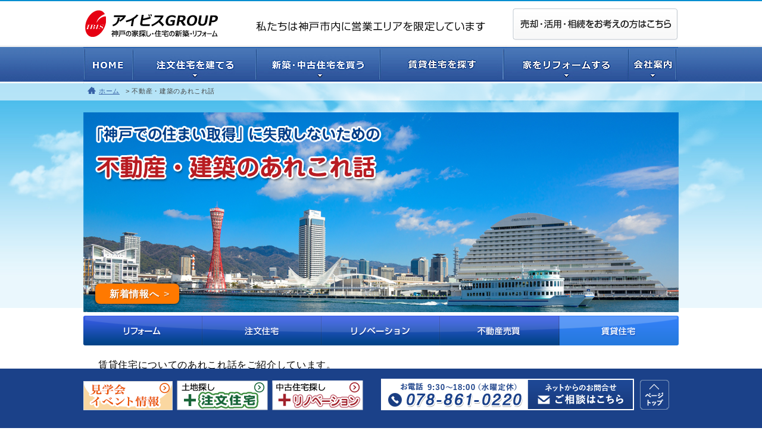

--- FILE ---
content_type: text/html; charset=UTF-8
request_url: https://ibis-group.jp/search_lease/column_lease/%E5%8E%9F%E7%8A%B6%E5%9B%9E%E5%BE%A9%EF%BC%883%EF%BC%89/
body_size: 13324
content:
<!DOCTYPE html>
<html lang="ja">
<head>
<meta charset="utf-8">
<title>原状回復（3） ｜神戸の賃貸物件情報はアイビスグループ</title>
  <!-- Google Tag Manager 20230324-->
<script>(function(w,d,s,l,i){w[l]=w[l]||[];w[l].push({'gtm.start':
new Date().getTime(),event:'gtm.js'});var f=d.getElementsByTagName(s)[0],
j=d.createElement(s),dl=l!='dataLayer'?'&l='+l:'';j.async=true;j.src=
'https://www.googletagmanager.com/gtm.js?id='+i+dl;f.parentNode.insertBefore(j,f);
})(window,document,'script','dataLayer','GTM-KPM75R4');</script>
<!-- End Google Tag Manager -->

<!--Google Analyticsトラッキングコード 20150403-->
<script>
  (function(i,s,o,g,r,a,m){i['GoogleAnalyticsObject']=r;i[r]=i[r]||function(){
  (i[r].q=i[r].q||[]).push(arguments)},i[r].l=1*new Date();a=s.createElement(o),
  m=s.getElementsByTagName(o)[0];a.async=1;a.src=g;m.parentNode.insertBefore(a,m)
  })(window,document,'script','//www.google-analytics.com/analytics.js','ga');

// On every domain.
ga('create', 'UA-61493549-1', 'auto', {'allowLinker': true});
ga('require', 'linker');

// List of every domain to share linker parameters.
ga('linker:autoLink', ['owner.ibis-group.jp','reform.ibis-group.jp','kobekko.ibis-group.jp','renovation-kobe.ibis-group.jp','toti-kobe.ibis-group.jp','fudousan-kobe.ibis-group.jp']);
ga('send', 'pageview'); // Send hits after initializing the auto-linker plug-in.
</script><script type="text/javascript">
if (screen.width <= 767) {
document.write('<meta name="viewport" content="width=device-width">');
} else {
document.write('<meta name="viewport" content="width=1000, user-scalable=yes">');
}
</script>
                                                                 

<meta name="thumbnail" content="https://ibis-group.jp/common/img/ogp/square/thum01.jpg" />
<!--
  <PageMap>
    <DataObject type="thumbnail">
      <Attribute name="src" value="https://ibis-group.jp/common/img/ogp/square/thum01.jpg"/>
      <Attribute name="width" value="320"/>
      <Attribute name="height" value="320"/>
    </DataObject>
  </PageMap>
-->
<meta name='robots' content='index, follow, max-image-preview:large, max-snippet:-1, max-video-preview:-1' />

	<!-- This site is optimized with the Yoast SEO plugin v20.1 - https://yoast.com/wordpress/plugins/seo/ -->
	<meta name="description" content="原状回復（3） ｜神戸の賃貸物件情報はアイビスグループ" />
	<link rel="canonical" href="https://ibis-group.jp/search_lease/column_lease/原状回復（3）/" />
	<script type="application/ld+json" class="yoast-schema-graph">{"@context":"https://schema.org","@graph":[{"@type":"WebPage","@id":"https://ibis-group.jp/search_lease/column_lease/%e5%8e%9f%e7%8a%b6%e5%9b%9e%e5%be%a9%ef%bc%883%ef%bc%89/","url":"https://ibis-group.jp/search_lease/column_lease/%e5%8e%9f%e7%8a%b6%e5%9b%9e%e5%be%a9%ef%bc%883%ef%bc%89/","name":"原状回復（3） ｜神戸の賃貸物件情報はアイビスグループ","isPartOf":{"@id":"https://ibis-group.jp/#website"},"datePublished":"2012-10-01T03:52:16+00:00","dateModified":"2017-03-11T07:17:45+00:00","description":"原状回復（3） ｜神戸の賃貸物件情報はアイビスグループ","breadcrumb":{"@id":"https://ibis-group.jp/search_lease/column_lease/%e5%8e%9f%e7%8a%b6%e5%9b%9e%e5%be%a9%ef%bc%883%ef%bc%89/#breadcrumb"},"inLanguage":"ja","potentialAction":[{"@type":"ReadAction","target":["https://ibis-group.jp/search_lease/column_lease/%e5%8e%9f%e7%8a%b6%e5%9b%9e%e5%be%a9%ef%bc%883%ef%bc%89/"]}]},{"@type":"BreadcrumbList","@id":"https://ibis-group.jp/search_lease/column_lease/%e5%8e%9f%e7%8a%b6%e5%9b%9e%e5%be%a9%ef%bc%883%ef%bc%89/#breadcrumb","itemListElement":[{"@type":"ListItem","position":1,"name":"賃貸住宅コラム","item":"https://ibis-group.jp/search_lease/column_lease/"},{"@type":"ListItem","position":2,"name":"原状回復（3）"}]},{"@type":"WebSite","@id":"https://ibis-group.jp/#website","url":"https://ibis-group.jp/","name":"アイビスGROUP 建築・不動産全般","description":"","potentialAction":[{"@type":"SearchAction","target":{"@type":"EntryPoint","urlTemplate":"https://ibis-group.jp/?s={search_term_string}"},"query-input":"required name=search_term_string"}],"inLanguage":"ja"}]}</script>
	<!-- / Yoast SEO plugin. -->


<script type="text/javascript">
window._wpemojiSettings = {"baseUrl":"https:\/\/s.w.org\/images\/core\/emoji\/14.0.0\/72x72\/","ext":".png","svgUrl":"https:\/\/s.w.org\/images\/core\/emoji\/14.0.0\/svg\/","svgExt":".svg","source":{"concatemoji":"https:\/\/ibis-group.jp\/wp-includes\/js\/wp-emoji-release.min.js?ver=6.1.9"}};
/*! This file is auto-generated */
!function(e,a,t){var n,r,o,i=a.createElement("canvas"),p=i.getContext&&i.getContext("2d");function s(e,t){var a=String.fromCharCode,e=(p.clearRect(0,0,i.width,i.height),p.fillText(a.apply(this,e),0,0),i.toDataURL());return p.clearRect(0,0,i.width,i.height),p.fillText(a.apply(this,t),0,0),e===i.toDataURL()}function c(e){var t=a.createElement("script");t.src=e,t.defer=t.type="text/javascript",a.getElementsByTagName("head")[0].appendChild(t)}for(o=Array("flag","emoji"),t.supports={everything:!0,everythingExceptFlag:!0},r=0;r<o.length;r++)t.supports[o[r]]=function(e){if(p&&p.fillText)switch(p.textBaseline="top",p.font="600 32px Arial",e){case"flag":return s([127987,65039,8205,9895,65039],[127987,65039,8203,9895,65039])?!1:!s([55356,56826,55356,56819],[55356,56826,8203,55356,56819])&&!s([55356,57332,56128,56423,56128,56418,56128,56421,56128,56430,56128,56423,56128,56447],[55356,57332,8203,56128,56423,8203,56128,56418,8203,56128,56421,8203,56128,56430,8203,56128,56423,8203,56128,56447]);case"emoji":return!s([129777,127995,8205,129778,127999],[129777,127995,8203,129778,127999])}return!1}(o[r]),t.supports.everything=t.supports.everything&&t.supports[o[r]],"flag"!==o[r]&&(t.supports.everythingExceptFlag=t.supports.everythingExceptFlag&&t.supports[o[r]]);t.supports.everythingExceptFlag=t.supports.everythingExceptFlag&&!t.supports.flag,t.DOMReady=!1,t.readyCallback=function(){t.DOMReady=!0},t.supports.everything||(n=function(){t.readyCallback()},a.addEventListener?(a.addEventListener("DOMContentLoaded",n,!1),e.addEventListener("load",n,!1)):(e.attachEvent("onload",n),a.attachEvent("onreadystatechange",function(){"complete"===a.readyState&&t.readyCallback()})),(e=t.source||{}).concatemoji?c(e.concatemoji):e.wpemoji&&e.twemoji&&(c(e.twemoji),c(e.wpemoji)))}(window,document,window._wpemojiSettings);
</script>
<style type="text/css">
img.wp-smiley,
img.emoji {
	display: inline !important;
	border: none !important;
	box-shadow: none !important;
	height: 1em !important;
	width: 1em !important;
	margin: 0 0.07em !important;
	vertical-align: -0.1em !important;
	background: none !important;
	padding: 0 !important;
}
</style>
	<link rel='stylesheet' id='classic-theme-styles-css' href='https://ibis-group.jp/wp-includes/css/classic-themes.min.css?ver=1' type='text/css' media='all' />
<style id='global-styles-inline-css' type='text/css'>
body{--wp--preset--color--black: #000000;--wp--preset--color--cyan-bluish-gray: #abb8c3;--wp--preset--color--white: #ffffff;--wp--preset--color--pale-pink: #f78da7;--wp--preset--color--vivid-red: #cf2e2e;--wp--preset--color--luminous-vivid-orange: #ff6900;--wp--preset--color--luminous-vivid-amber: #fcb900;--wp--preset--color--light-green-cyan: #7bdcb5;--wp--preset--color--vivid-green-cyan: #00d084;--wp--preset--color--pale-cyan-blue: #8ed1fc;--wp--preset--color--vivid-cyan-blue: #0693e3;--wp--preset--color--vivid-purple: #9b51e0;--wp--preset--gradient--vivid-cyan-blue-to-vivid-purple: linear-gradient(135deg,rgba(6,147,227,1) 0%,rgb(155,81,224) 100%);--wp--preset--gradient--light-green-cyan-to-vivid-green-cyan: linear-gradient(135deg,rgb(122,220,180) 0%,rgb(0,208,130) 100%);--wp--preset--gradient--luminous-vivid-amber-to-luminous-vivid-orange: linear-gradient(135deg,rgba(252,185,0,1) 0%,rgba(255,105,0,1) 100%);--wp--preset--gradient--luminous-vivid-orange-to-vivid-red: linear-gradient(135deg,rgba(255,105,0,1) 0%,rgb(207,46,46) 100%);--wp--preset--gradient--very-light-gray-to-cyan-bluish-gray: linear-gradient(135deg,rgb(238,238,238) 0%,rgb(169,184,195) 100%);--wp--preset--gradient--cool-to-warm-spectrum: linear-gradient(135deg,rgb(74,234,220) 0%,rgb(151,120,209) 20%,rgb(207,42,186) 40%,rgb(238,44,130) 60%,rgb(251,105,98) 80%,rgb(254,248,76) 100%);--wp--preset--gradient--blush-light-purple: linear-gradient(135deg,rgb(255,206,236) 0%,rgb(152,150,240) 100%);--wp--preset--gradient--blush-bordeaux: linear-gradient(135deg,rgb(254,205,165) 0%,rgb(254,45,45) 50%,rgb(107,0,62) 100%);--wp--preset--gradient--luminous-dusk: linear-gradient(135deg,rgb(255,203,112) 0%,rgb(199,81,192) 50%,rgb(65,88,208) 100%);--wp--preset--gradient--pale-ocean: linear-gradient(135deg,rgb(255,245,203) 0%,rgb(182,227,212) 50%,rgb(51,167,181) 100%);--wp--preset--gradient--electric-grass: linear-gradient(135deg,rgb(202,248,128) 0%,rgb(113,206,126) 100%);--wp--preset--gradient--midnight: linear-gradient(135deg,rgb(2,3,129) 0%,rgb(40,116,252) 100%);--wp--preset--duotone--dark-grayscale: url('#wp-duotone-dark-grayscale');--wp--preset--duotone--grayscale: url('#wp-duotone-grayscale');--wp--preset--duotone--purple-yellow: url('#wp-duotone-purple-yellow');--wp--preset--duotone--blue-red: url('#wp-duotone-blue-red');--wp--preset--duotone--midnight: url('#wp-duotone-midnight');--wp--preset--duotone--magenta-yellow: url('#wp-duotone-magenta-yellow');--wp--preset--duotone--purple-green: url('#wp-duotone-purple-green');--wp--preset--duotone--blue-orange: url('#wp-duotone-blue-orange');--wp--preset--font-size--small: 13px;--wp--preset--font-size--medium: 20px;--wp--preset--font-size--large: 36px;--wp--preset--font-size--x-large: 42px;--wp--preset--spacing--20: 0.44rem;--wp--preset--spacing--30: 0.67rem;--wp--preset--spacing--40: 1rem;--wp--preset--spacing--50: 1.5rem;--wp--preset--spacing--60: 2.25rem;--wp--preset--spacing--70: 3.38rem;--wp--preset--spacing--80: 5.06rem;}:where(.is-layout-flex){gap: 0.5em;}body .is-layout-flow > .alignleft{float: left;margin-inline-start: 0;margin-inline-end: 2em;}body .is-layout-flow > .alignright{float: right;margin-inline-start: 2em;margin-inline-end: 0;}body .is-layout-flow > .aligncenter{margin-left: auto !important;margin-right: auto !important;}body .is-layout-constrained > .alignleft{float: left;margin-inline-start: 0;margin-inline-end: 2em;}body .is-layout-constrained > .alignright{float: right;margin-inline-start: 2em;margin-inline-end: 0;}body .is-layout-constrained > .aligncenter{margin-left: auto !important;margin-right: auto !important;}body .is-layout-constrained > :where(:not(.alignleft):not(.alignright):not(.alignfull)){max-width: var(--wp--style--global--content-size);margin-left: auto !important;margin-right: auto !important;}body .is-layout-constrained > .alignwide{max-width: var(--wp--style--global--wide-size);}body .is-layout-flex{display: flex;}body .is-layout-flex{flex-wrap: wrap;align-items: center;}body .is-layout-flex > *{margin: 0;}:where(.wp-block-columns.is-layout-flex){gap: 2em;}.has-black-color{color: var(--wp--preset--color--black) !important;}.has-cyan-bluish-gray-color{color: var(--wp--preset--color--cyan-bluish-gray) !important;}.has-white-color{color: var(--wp--preset--color--white) !important;}.has-pale-pink-color{color: var(--wp--preset--color--pale-pink) !important;}.has-vivid-red-color{color: var(--wp--preset--color--vivid-red) !important;}.has-luminous-vivid-orange-color{color: var(--wp--preset--color--luminous-vivid-orange) !important;}.has-luminous-vivid-amber-color{color: var(--wp--preset--color--luminous-vivid-amber) !important;}.has-light-green-cyan-color{color: var(--wp--preset--color--light-green-cyan) !important;}.has-vivid-green-cyan-color{color: var(--wp--preset--color--vivid-green-cyan) !important;}.has-pale-cyan-blue-color{color: var(--wp--preset--color--pale-cyan-blue) !important;}.has-vivid-cyan-blue-color{color: var(--wp--preset--color--vivid-cyan-blue) !important;}.has-vivid-purple-color{color: var(--wp--preset--color--vivid-purple) !important;}.has-black-background-color{background-color: var(--wp--preset--color--black) !important;}.has-cyan-bluish-gray-background-color{background-color: var(--wp--preset--color--cyan-bluish-gray) !important;}.has-white-background-color{background-color: var(--wp--preset--color--white) !important;}.has-pale-pink-background-color{background-color: var(--wp--preset--color--pale-pink) !important;}.has-vivid-red-background-color{background-color: var(--wp--preset--color--vivid-red) !important;}.has-luminous-vivid-orange-background-color{background-color: var(--wp--preset--color--luminous-vivid-orange) !important;}.has-luminous-vivid-amber-background-color{background-color: var(--wp--preset--color--luminous-vivid-amber) !important;}.has-light-green-cyan-background-color{background-color: var(--wp--preset--color--light-green-cyan) !important;}.has-vivid-green-cyan-background-color{background-color: var(--wp--preset--color--vivid-green-cyan) !important;}.has-pale-cyan-blue-background-color{background-color: var(--wp--preset--color--pale-cyan-blue) !important;}.has-vivid-cyan-blue-background-color{background-color: var(--wp--preset--color--vivid-cyan-blue) !important;}.has-vivid-purple-background-color{background-color: var(--wp--preset--color--vivid-purple) !important;}.has-black-border-color{border-color: var(--wp--preset--color--black) !important;}.has-cyan-bluish-gray-border-color{border-color: var(--wp--preset--color--cyan-bluish-gray) !important;}.has-white-border-color{border-color: var(--wp--preset--color--white) !important;}.has-pale-pink-border-color{border-color: var(--wp--preset--color--pale-pink) !important;}.has-vivid-red-border-color{border-color: var(--wp--preset--color--vivid-red) !important;}.has-luminous-vivid-orange-border-color{border-color: var(--wp--preset--color--luminous-vivid-orange) !important;}.has-luminous-vivid-amber-border-color{border-color: var(--wp--preset--color--luminous-vivid-amber) !important;}.has-light-green-cyan-border-color{border-color: var(--wp--preset--color--light-green-cyan) !important;}.has-vivid-green-cyan-border-color{border-color: var(--wp--preset--color--vivid-green-cyan) !important;}.has-pale-cyan-blue-border-color{border-color: var(--wp--preset--color--pale-cyan-blue) !important;}.has-vivid-cyan-blue-border-color{border-color: var(--wp--preset--color--vivid-cyan-blue) !important;}.has-vivid-purple-border-color{border-color: var(--wp--preset--color--vivid-purple) !important;}.has-vivid-cyan-blue-to-vivid-purple-gradient-background{background: var(--wp--preset--gradient--vivid-cyan-blue-to-vivid-purple) !important;}.has-light-green-cyan-to-vivid-green-cyan-gradient-background{background: var(--wp--preset--gradient--light-green-cyan-to-vivid-green-cyan) !important;}.has-luminous-vivid-amber-to-luminous-vivid-orange-gradient-background{background: var(--wp--preset--gradient--luminous-vivid-amber-to-luminous-vivid-orange) !important;}.has-luminous-vivid-orange-to-vivid-red-gradient-background{background: var(--wp--preset--gradient--luminous-vivid-orange-to-vivid-red) !important;}.has-very-light-gray-to-cyan-bluish-gray-gradient-background{background: var(--wp--preset--gradient--very-light-gray-to-cyan-bluish-gray) !important;}.has-cool-to-warm-spectrum-gradient-background{background: var(--wp--preset--gradient--cool-to-warm-spectrum) !important;}.has-blush-light-purple-gradient-background{background: var(--wp--preset--gradient--blush-light-purple) !important;}.has-blush-bordeaux-gradient-background{background: var(--wp--preset--gradient--blush-bordeaux) !important;}.has-luminous-dusk-gradient-background{background: var(--wp--preset--gradient--luminous-dusk) !important;}.has-pale-ocean-gradient-background{background: var(--wp--preset--gradient--pale-ocean) !important;}.has-electric-grass-gradient-background{background: var(--wp--preset--gradient--electric-grass) !important;}.has-midnight-gradient-background{background: var(--wp--preset--gradient--midnight) !important;}.has-small-font-size{font-size: var(--wp--preset--font-size--small) !important;}.has-medium-font-size{font-size: var(--wp--preset--font-size--medium) !important;}.has-large-font-size{font-size: var(--wp--preset--font-size--large) !important;}.has-x-large-font-size{font-size: var(--wp--preset--font-size--x-large) !important;}
.wp-block-navigation a:where(:not(.wp-element-button)){color: inherit;}
:where(.wp-block-columns.is-layout-flex){gap: 2em;}
.wp-block-pullquote{font-size: 1.5em;line-height: 1.6;}
</style>
<link rel='stylesheet' id='contact-form-7-css' href='https://ibis-group.jp/wp-content/plugins/contact-form-7/includes/css/styles.css?ver=5.7.3' type='text/css' media='all' />
<link rel="https://api.w.org/" href="https://ibis-group.jp/wp-json/" /><link rel='shortlink' href='https://ibis-group.jp/?p=3981' />
<link rel="alternate" type="application/json+oembed" href="https://ibis-group.jp/wp-json/oembed/1.0/embed?url=https%3A%2F%2Fibis-group.jp%2Fsearch_lease%2Fcolumn_lease%2F%25e5%258e%259f%25e7%258a%25b6%25e5%259b%259e%25e5%25be%25a9%25ef%25bc%25883%25ef%25bc%2589%2F" />
<link rel="alternate" type="text/xml+oembed" href="https://ibis-group.jp/wp-json/oembed/1.0/embed?url=https%3A%2F%2Fibis-group.jp%2Fsearch_lease%2Fcolumn_lease%2F%25e5%258e%259f%25e7%258a%25b6%25e5%259b%259e%25e5%25be%25a9%25ef%25bc%25883%25ef%25bc%2589%2F&#038;format=xml" />
<link rel="icon" href="https://ibis-group.jp/wp-content/uploads/2020/05/cropped-site_icon-32x32.png" sizes="32x32" />
<link rel="icon" href="https://ibis-group.jp/wp-content/uploads/2020/05/cropped-site_icon-192x192.png" sizes="192x192" />
<link rel="apple-touch-icon" href="https://ibis-group.jp/wp-content/uploads/2020/05/cropped-site_icon-180x180.png" />
<meta name="msapplication-TileImage" content="https://ibis-group.jp/wp-content/uploads/2020/05/cropped-site_icon-270x270.png" />
  
<link rel="stylesheet" href="https://ibis-group.jp/wp-content/themes/ibis2023/style.css" type="text/css" media="all" />
<link rel="stylesheet" href="https://ibis-group.jp/common/css/import.css" type="text/css" media="all" />
<script type="text/javascript" src="https://ibis-group.jp/common/js/include.js"></script>
  
<!-- 画像拡大 -->
<link rel="stylesheet" href="https://ibis-group.jp/common/js/jquery.fancybox.min.css" type="text/css" media="all" />
<script src="https://ajax.googleapis.com/ajax/libs/jquery/1.8.3/jquery.min.js"></script> 
<script type="text/javascript">
$(document).ready(function(){
  $("a[href$=jpg]").addClass("fancybox") .attr("data-fancybox","images");
  $("a[href$=jpeg]").addClass("fancybox") .attr("data-fancybox","images");
  $("a[href$=png]").addClass("fancybox") .attr("data-fancybox","images");
  $("a[href$=gif]").addClass("fancybox") .attr("data-fancybox","images");
});
</script>

<script src="https://ibis-group.jp/common/js/jquery.matchHeight.js"></script> 
<script type="text/javascript">
$(function() {
  $('.searchBlc .box').matchHeight();
});
</script> 
<script type="text/javascript">
$(function() {
  $(document).on("keypress", "input:not(.allow_submit)", function(event) {
    return event.which !== 13;
  });
});
</script> 
<!-- スクロール --> 
<script type="text/javascript" src="https://ibis-group.jp/common/simplyscroll/jquery.simplyscroll.js"></script>
<link rel="stylesheet" href="https://ibis-group.jp/common/simplyscroll/jquery.simplyscroll.css" type="text/css" media="all" />
<!--jQuery Mega Drop Down Menu Plugin--> 
<script type='text/javascript' src='https://ibis-group.jp/common/js/jquery.hoverIntent.minified.js'></script> 
<script type='text/javascript' src='https://ibis-group.jp/common/js/jquery.dcmegamenu.1.3.js'></script>
<link rel="stylesheet" href="https://ibis-group.jp/common/js/menu.css" type="text/css" media="all" />
<script type="text/javascript">
jQuery(document).ready(function($){
	$('#r_gnavi').dcMegaMenu({
		rowItems: '3',
		speed: 'fast'
	});
	$('.r_navikobekko').dcMegaMenu({
		rowItems: '3',
		speed: 'fast'
	});
	
});

</script> 
<script type="text/javascript">
jQuery(document).ready(function($){
	$('#r_gnavi').dcMegaMenu({
		rowItems: '3',
		speed: 'fast'
	});
	$('.rf_navireform').dcMegaMenu({
		rowItems: '3',
		speed: 'fast'
	});
});

</script> 
<!--button design--> 
<script type="text/javascript" src="https://ibis-group.jp/common/js/buttons.js"></script>
<link rel="stylesheet" href="https://ibis-group.jp/common/css/font-awesome.min.css" type="text/css" />
<link rel="stylesheet" href="https://ibis-group.jp/common/css/buttons.css" type="text/css" />
<script type="text/javascript" src="//maps.google.com/maps/api/js?key=AIzaSyDL82_v4ersFkfL10DnS1ySPkMxnoYpmaE"></script>
  
  
<!--▼ コラムレスポンシブここから ▼ --> 
<link href="https://ibis-group.jp/common/css/respond.css" rel="stylesheet" type="text/css" media="screen" />
<link rel="stylesheet" href="//cdn.jsdelivr.net/open-iconic/1.1.0/font/css/open-iconic-bootstrap.min.css">
<link rel="stylesheet" href="//maxcdn.bootstrapcdn.com/font-awesome/4.3.0/css/font-awesome.min.css">
<link href="https://ibis-group.jp/common/css/drawer.min.css" rel="stylesheet" type="text/css" media="screen" />
<link href="https://ibis-group.jp/common/css/respond.css" rel="stylesheet" type="text/css" media="screen" />
<script src="https://ibis-group.jp/common/js/jquery.drawer.min.js"></script>
<script>

  $(document).ready(function(){

    $('.drawer').drawer();

    $('.drawer-api-toggle').on(function(){
      $('.drawer').drawer("open");
    });

    $('.drawer').on('drawer.opened',function(){
      console.log('opened');
    });

    $('.drawer').on('drawer.closed',function(){
      console.log('closed');
    });

    $('.drawer-dropdown-hover').hover(function(){
      $('[data-toggle="dropdown"]', this).trigger('click');
    });

  });

</script> <!-- ibis respond css -->
<link href="https://ibis-group.jp/common/css/respond-ibis.css" rel="stylesheet" type="text/css" media="screen" />
<link rel="stylesheet" href="https://ibis-group.jp/common/css/respond_column.css" type="text/css" media="all" />
    <link rel="stylesheet" href="https://ibis-group.jp/common/css/column_single.css">
  <!-- Vendor js --> 
<script src="//cdnjs.cloudflare.com/ajax/libs/iScroll/5.1.1/iscroll-min.js"></script> 
<!--ヘッダーメニュー 追加分--> 
<script type="text/javascript">
$(document).ready(function(){
$(".accordion-menu .menu-switch").click(function(){
$(this).next(".menu-wrapper").slideToggle();
$(this).next(".menu-wrapper").siblings(".menu-wrapper").slideUp();
$(this).toggleClass("open");
$(this).siblings(".menu-switch").removeClass("open");
});
}) 
</script> 
<!--//ヘッダーメニュー 追加分-->

</head><body id="ibis" class="column_lease-template-default single single-column_lease postid-3981 site-base drawer drawer-top">
  <!-- Google Tag Manager (noscript) 20230324-->
<noscript><iframe src="https://www.googletagmanager.com/ns.html?id=GTM-KPM75R4"
height="0" width="0" style="display:none;visibility:hidden"></iframe></noscript>
<!-- End Google Tag Manager (noscript) --><div id="all" class="second">
<div class="t_front1 clearfix">
  <h1>
    原状回復（3）│
        賃貸住宅のアイビス
      </h1>
</div>
<div id="r_header">
  <div id="r_headerIn">
    <p class="header_logo"><a href="https://ibis-group.jp/"><img src="https://ibis-group.jp/common/img/header_logo201705.png" alt="神戸の家探し・住宅の新築・リフォーム『アイビスGROUP』" width="230" height="49" /></a></p>
    <ul class="header_info_r">
      <li> <a href="https://ibis-group.jp/company/"><img width="497" height="66" alt="私たちは神戸市内に営業エリアを限定しています。" src="https://ibis-group.jp/img_r/r_rogo_02.jpg"></a> </li>
    </ul>
    <p class="header_orner"><a href="https://ibis-group.jp/fudousan-kobe/"><img src="https://ibis-group.jp/common/img/header_orner201705.png" alt="不動産の売却・活用・相続をお考えの方はこちら" width="279" height="55" /></a></p>
    <div class="dcjq-mega-menu" id="gwrap">
      <ul id="r_gnavi" class="menu">
        <li><a href="https://ibis-group.jp/" class="r_gnavi_home"><span>HOME</span></a></li>
        <li><a href="https://ibis-group.jp/kobekko/" class="r_gnavi_order"><span>注文住宅を建てる</span></a>
          <ul>
            <li><a href="https://ibis-group.jp/kobekko/">こべっこハウスとは？</a></li>
            <li><a href="https://ibis-group.jp/kobekko/kodawari/">5つのこだわり</a></li>
            <li><a href="https://ibis-group.jp/kobekko/jirei/">施工実績・お客様の声</a></li>
          </ul>
        </li>
        <li><a href="https://ibis-group.jp/search_shinchiku/" class="r_gnavi_buy"><span>新築・中古住宅を買う</span></a>
          <ul>
            <li><a href="https://ibis-group.jp/toti-kobe/">土地探し＋注文住宅</a></li>
            <li><a href="https://ibis-group.jp/renovation-kobe/">中古住宅＋リノベ</a></li>
          </ul>
        </li>
        <li><a href="https://ibis-group.jp/search_lease/" class="r_gnavi_rent"><span>賃貸住宅を探す</span></a></li>
        <li><a href="https://ibis-group.jp/reform/" class="r_gnavi_reform"><span>家をリフォームする</span></a>
          <ul>
            <li><a href="https://ibis-group.jp/reform/">リフォームTOP</a></li>
            <li><a href="https://ibis-group.jp/reform/rekobe/">Re神戸とは？</a></li>
            <li><a href="https://ibis-group.jp/reform/reformtype/">リフォームの種類</a></li>
            <li><a href="https://ibis-group.jp/reform/schedule/">リフォームの流れ</a></li>
            <!--<li><a href="https://ibis-group.jp/reform/result/">施工実績</a></li>
            <li><a href="https://ibis-group.jp/reform/qa/">リフォームに関するよくある質問</a></li>-->
            <li><a href="https://ibis-group.jp/renovation-kobe/renovation-master/renovation/">リノベーション</a></li>
          </ul>
        </li>
        <li><a href="https://ibis-group.jp/company/info/" class="r_gnavi_company"><span>会社案内</span></a>
          <ul>
            <li><a href="https://ibis-group.jp/company/info/">会社概要・アクセス</a></li>
            <li><a href="https://ibis-group.jp/company/">神戸密着宣言</a></li>
            <li><a href="https://ibis-group.jp/company/staff/">代表からひとこと</a></li>
            <li><a href="https://ibis-group.jp/recruit/">スタッフ・協力会社募集</a></li>
          </ul>
        </li>
      </ul>
    </div>
  </div>
</div>

<div class="respond-header">
  <h2 class="header_logo">
    <a href="https://ibis-group.jp/">
      <img src="https://ibis-group.jp/common/img/header_logo201705.png" alt="神戸の家探し・住宅の新築・リフォームはアイビスグループ"/>
    </a>
  </h2>
  <header role="banner">
    <div class="drawer-header">
      <button type="button" class="drawer-toggle drawer-hamburger"> 
        <span class="sr-only">toggle navigation</span>
      </button>
    </div>
    <div class="drawer-main drawer-default">
      <nav class=" drawer-nav" role="navigation">
        <div class="drawer-brand">
          <a href="https://ibis-group.jp/">アイビスGROUP</a>
        </div>
        <ul class="drawer-menu">
          <li class="drawer-menu-item">
            <a href="https://ibis-group.jp/">
              <i class="icon-chevron-sign-right"></i> HOME
            </a>
          </li>
          <li class="drawer-menu-item">
            <a href="https://ibis-group.jp/kobekko/">
              <i class="icon-chevron-sign-right"></i> 注文住宅を建てる
            </a>
          </li>
          <li class="drawer-menu-item">
            <a href="https://ibis-group.jp/search_shinchiku/">
              <i class="icon-chevron-sign-right"></i> 新築・中古住宅を買う
            </a>
          </li>
          <li class="drawer-menu-item">
            <a href="https://ibis-group.jp/search_lease/">
              <i class="icon-chevron-sign-right"></i> 賃貸住宅を探す
            </a>
          </li>
          <li class="drawer-menu-item">
            <a href="https://ibis-group.jp/reform/">
              <i class="icon-chevron-sign-right "></i> 家をリフォームする
            </a>
          </li>
          <li class="drawer-menu-item">
            <a href="https://ibis-group.jp/toti-kobe/">
              <i class="icon-chevron-sign-right "></i> 土地探し＋注文住宅
            </a>
          </li>
          <li class="drawer-menu-item">
            <a href="https://ibis-group.jp/renovation-kobe/">
              <i class="icon-chevron-sign-right "></i> 中古住宅探し＋リノベーション
            </a>
          </li>
          <li class="drawer-menu-item">
            <a href="https://ibis-group.jp/company/info/">
              <i class="icon-chevron-sign-right"></i> 会社案内
            </a>
          </li>
          <li class="drawer-menu-item">
            <a href="https://ibis-group.jp/fudousan-kobe/">
              <i class="icon-chevron-sign-right "></i> 不動産の売却・活用・相続をお考えの方はこちら
            </a>
          </li>
          <li class="drawer-menu-item">
            <a href="https://ibis-group.jp/recruit/">
              <i class="icon-chevron-sign-right "></i> スタッフ・協力会社募集
            </a>
          </li>
          <li class="drawer-menu-item icon-menu">
            <p class="sdgs_banner sdgs_banner_small"><a href="/company/sdgs/"><img src="/common/img/sdgs_banner.svg" alt="アイビスGROUPのSDGs推進宣言" width="110" height="23"></a></p>            <a href="https://www.instagram.com/kobekkohouse/" target="_blank" class="sns_icon">
              公式SNS<img src="https://ibis-group.jp/img/icon_instagram_black.png" alt="Instagram">
            </a>
          </li>
        </ul>
        <div class="drawer-footer">
          <span></span>
        </div>
      </nav>
    </div>
    <!-- /.drawer-main --> 
  </header>
</div><div class="topic-path">
  <ol>
    <li class="home"><a href="https://ibis-group.jp/">ホーム</a> </li>
    <li>不動産・建築のあれこれ話</li>
  </ol>
</div>
<div id="headArea" class="clearfix">
  <p class="mainvisual">
    <picture>
  <source media="(max-width: 768px)" srcset="https://ibis-group.jp/img/arekore/sp_mainImg.png">
  <img src="https://ibis-group.jp/img/arekore/are_top_001.png" alt="「神戸での住まい取得」に失敗しないための　不動産・建築のあれこれ話" width="1000" height="336"/>
  </picture>
  <a href="https://ibis-group.jp/event_seminar/fudousan-kentiku/">新着情報へ</a><span id="story"></span>
  </p>
  <div class="dcjq-mega-menu">
  <ul class="navi_arekore">
    <li><a href="https://ibis-group.jp/reform/column_reform/" class="column_reform">リフォーム</a></li>
    <li><a href="https://ibis-group.jp/kobekko/column_tyumonjutaku/" class="column_tyumonjutaku">注文住宅</a></li>
    <li><a href="https://ibis-group.jp/renovation-kobe/column_renovation/" class="column_renovation">リノベーション</a></li>
    <li><a href="https://ibis-group.jp/toti-kobe/column_fudousan/" class="column_fudousan">不動産売買</a></li>
    <li><a href="https://ibis-group.jp/search_lease/column_lease/" class="column_lease">賃貸住宅</a></li>
  </ul>
</div></div>
<div class="accordion-menu">
  <div class="menu-bur">不動産・建築のあれこれ話</div>
  <div class="menu-switch"></div>
  <div class="menu-wrapper">
    <li><a href="https://ibis-group.jp/reform/column_reform/" class="column_reform">リフォーム</a></li>
    <li><a href="https://ibis-group.jp/kobekko/column_tyumonjutaku/" class="column_tyumonjutaku">注文住宅</a></li>
    <li><a href="https://ibis-group.jp/renovation-kobe/column_renovation/" class="column_renovation">リノベーション</a></li>
    <li><a href="https://ibis-group.jp/toti-kobe/column_fudousan/" class="column_fudousan">不動産売買</a></li>
    <li><a href="https://ibis-group.jp/search_lease/column_lease/" class="column_lease">賃貸住宅</a></li>
  </div>
</div><div id="are_container" class="clearfix"> 
  <!--▼START contents-->
  <div id="are_contents"> 
    <!--▼START contents-->
    <h2 class="are_ttl_iti_01">
            賃貸住宅についてのあれこれ話をご紹介しています。
          </h2>
    
    <!-- nav_prev-next -->
        <div class="nav_prev-next">
      <div id="prev" class="clearfix"><a href="https://ibis-group.jp/search_lease/column_lease/%e5%8e%9f%e7%8a%b6%e5%9b%9e%e5%be%a9%ef%bc%882%ef%bc%89/#story">前の記事へ</a></div>      <div id="list">
        <p>
                    <a href="https://ibis-group.jp/search_lease/column_lease/">一覧</a>
                  </p>
      </div>
      <div id="next" class="clearfix"><a href="https://ibis-group.jp/search_lease/column_lease/%e7%81%ab%e7%81%bd%e4%bf%9d%e9%99%ba/#story">次の記事へ</a></div>      <div id="about">
                <a href="https://ibis-group.jp/search_lease/">「賃貸住宅を探す」へ</a>
              </div>
    </div>
        <!--/. nav_prev-next --> 
    
    <!-- 新着情報01　ここから-->
        <div id="are_waku02_syou" style="margin-bottom:30px; padding-bottom:10px; border-bottom:1px solid #cccccc;">
      <h3>
        原状回復（3）      </h3>
    </div>
    <div class="entry-content mt15">
      <p>何かとトラブルになりがちな退去の際の「原状回復」。<br /> Ｑ＆Ａ方式で分かりやすく説明していきたいと思います。</p>
<p><strong>Q　たばこのヤニ、煙による壁紙のよごれはどうなるの？</strong></p>
<p><strong>■　たばこの煙は過失のように思われがち</strong></p>
<p>タバコの煙、ヤニによって壁紙が黄ばんだりした場合、一般的には入居者の故意、又は過失として壁紙の張替え費用を<br /> 負担しなければならないように思われます。<br /> しかし、通常のハウスクリーニングで除去できるレベルのものであれば、タバコの煙も「通常使用の範囲内」として、<br /> 退去者は費用を負担する必要がありません。</p>
<p>問題はクリーニングで除去できないレベルにまで来てしまったヤニや黄ばみ。<br /> この場合は、「通常使用の範囲」を超えた使用があったと判断され、退去者が張替えの費用を負担しなければなりません。<br /> （ただし、経過年数に応じて価値の減少分を差し引いた現存価値の負担となります）</p>
<p><strong>■　壁紙補修の面積割合</strong></p>
<p>壁紙の汚れが、通常のクリーニングで除去できないレベルにまできてしまい、壁紙を貼り変えなければならない事になって<br /> しまったら、負担しなければならない面積割合とはどれくらいなのでしょう。</p>
<p>国土交通省が作成しているガイドライン上の回答としては、原則㎡単位としていますが、張替えが必要なレベルの場合は、<br /> 汚れてしまっている部分を含んだ一面分までを借主負担とする、としています。<br /> つまり、お部屋全体の費用を負担しなければいけないと言うことになります。<br /> 愛煙家の皆さん、この点は注意ですよ。<br /> 因みに、これは壁紙だけでなく、天井クロスの補修についても同様です。</p>
<p><strong>■　まとめ</strong></p>
<p><strong>通常のハウスクリーニングで落ちるレベルの汚れ⇒賃貸人（家主さん）負担 </strong></p>
<p><strong>通常のハウスクリーニングでは落ちないレベルの汚れ⇒賃借人（退去される方）負担</strong></p>
<p>費用負担は経過年数・現存価値に応じてその割合を決めます。<br /> 又、毀損部分が限定していれば㎡単位での部分補修でＯＫですが、複数にまたがる場合は１面補修となります。</p>
    </div>
  </div>
</div>
<div class="btmback">
    <a href="https://ibis-group.jp/search_lease/">「賃貸住宅を探す」へ</a>
  </div>
<!--end r_nave2 -->

<script type='text/javascript' src='https://ibis-group.jp/wp-content/plugins/contact-form-7/includes/swv/js/index.js?ver=5.7.3' id='swv-js'></script>
<script type='text/javascript' id='contact-form-7-js-extra'>
/* <![CDATA[ */
var wpcf7 = {"api":{"root":"https:\/\/ibis-group.jp\/wp-json\/","namespace":"contact-form-7\/v1"}};
/* ]]> */
</script>
<script type='text/javascript' src='https://ibis-group.jp/wp-content/plugins/contact-form-7/includes/js/index.js?ver=5.7.3' id='contact-form-7-js'></script>
<script type='text/javascript' src='https://www.google.com/recaptcha/api.js?render=6LdVP3wqAAAAAIuurzV5xZrkRqjqPuiloUrfGg5h&#038;ver=3.0' id='google-recaptcha-js'></script>
<script type='text/javascript' src='https://ibis-group.jp/wp-includes/js/dist/vendor/regenerator-runtime.min.js?ver=0.13.9' id='regenerator-runtime-js'></script>
<script type='text/javascript' src='https://ibis-group.jp/wp-includes/js/dist/vendor/wp-polyfill.min.js?ver=3.15.0' id='wp-polyfill-js'></script>
<script type='text/javascript' id='wpcf7-recaptcha-js-extra'>
/* <![CDATA[ */
var wpcf7_recaptcha = {"sitekey":"6LdVP3wqAAAAAIuurzV5xZrkRqjqPuiloUrfGg5h","actions":{"homepage":"homepage","contactform":"contactform"}};
/* ]]> */
</script>
<script type='text/javascript' src='https://ibis-group.jp/wp-content/plugins/contact-form-7/modules/recaptcha/index.js?ver=5.7.3' id='wpcf7-recaptcha-js'></script>


<div class="iphonebtm"></div>
<div id="footer">
  <div id="footerIn">
    <ul class="fnavi clearfix">
      <li class="fnavi1"><span class="fnavi_home"><a href="https://ibis-group.jp/">HOME</a></span>
        <ul style="width:140px;">
          <li><a href="https://ibis-group.jp/contact/">お問い合わせ</a></li>
          <li><a href="https://ibis-group.jp/policy/">個人情報保護方針</a></li>
          <br />
          <li class="fnavi1" style="width:120px;"><span style="line-height:18px;"><a href="https://ibis-group.jp/event_seminar/fudousan-kentiku/">不動産・建築の<br />
            あれこれ話</a></span>
            <ul>
              <li><a href="https://ibis-group.jp/reform/column_reform/">リフォーム</a></li>
              <li><a href="https://ibis-group.jp/kobekko/column_tyumonjutaku/">注文住宅</a></li>
              <li><a href="https://ibis-group.jp/renovation-kobe/column_renovation/">リノベーション</a></li>
              <li><a href="https://ibis-group.jp/toti-kobe/column_fudousan/">不動産売買</a></li>
              <li><a href="https://ibis-group.jp/search_lease/column_lease/">賃貸住宅</a></li>
            </ul>
          </li>
        </ul>
      </li>
      <li class="fnavi1"><span><a href="https://ibis-group.jp/kobekko/">注文住宅を建てる</a></span>
        <ul>
          <li><a href="https://ibis-group.jp/kobekko/">注文住宅TOP</a></li>
          <li><a href="https://ibis-group.jp/kobekko/kodawari/">5つのこだわり</a></li>
          <li><a href="https://ibis-group.jp/kobekko/kodawari/flow/">フルオーダー</a></li>
          <li><a href="https://ibis-group.jp/kobekko/kodawari/cost/">低コスト</a></li>
          <li><a href="https://ibis-group.jp/kobekko/kodawari/kouseinou/">高性能住宅</a></li>
          <li><a href="https://ibis-group.jp/kobekko/kodawari/anshin/">安心</a></li>
          <li><a href="https://ibis-group.jp/kobekko/kodawari/after/">アフターフォロー</a></li>
          <li><a href="https://ibis-group.jp/kobekko/kodawari/compacthouse/">コンパクトハウス</a></li>
          <li><a href="https://ibis-group.jp/kobekko/kodawari/comparison/">工務店とハウスメーカーの違い</a></li>
          <li><a href="https://ibis-group.jp/kobekko/jirei/">施工実績一覧</a></li>
          <li><a href="https://ibis-group.jp/kobekko/jirei/jirei-map/">施工実績MAP</a></li>
          <li><a href="https://ibis-group.jp/kobekko/jirei/jireiparts/">ギャラリー</a></li>
          <li><a href="https://ibis-group.jp/kobekko/voice/">お客様の声一覧</a></li>
          <li><a href="https://ibis-group.jp/kobekko/faq/">よくある質問</a></li>
          <li><a href="https://ibis-group.jp/kobekko/plan/">理想の間取り検索</a></li>
          <li><a href="https://ibis-group.jp/kobekko/vr/">バーチャル展示場</a></li>
          <li><a href="https://ibis-group.jp/kobekko/tatekae/">建て替えのお手伝い</a></li>
          <li><a href="https://ibis-group.jp/kobekko/hanayagi/">HANAYAGIの家</a></li>
        </ul>
      </li>
      <li class="fnavi1" style="width:140px;"><span><a href="https://ibis-group.jp/reform/">家をリフォームする</a></span>
        <ul>
          <li><a href="https://ibis-group.jp/reform/rekobe/">Re神戸とは？</a></li>
          <li><a href="https://ibis-group.jp/reform/reformtype/">リフォームの種類</a></li>
          <li><a href="https://ibis-group.jp/reform/natural-01/">自然素材リフォーム</a></li>
          <li><a href="https://ibis-group.jp/reform/dannetu/wake/">断熱リフォーム</a></li>
          <li><a href="https://ibis-group.jp/reform/taishin/">耐震リフォーム</a></li>
          <li><a href="https://ibis-group.jp/reform/roofleak/">雨漏り対応リフォーム</a></li>
          <li><a href="https://ibis-group.jp/reform/barrierfree/">バリアフリーリフォーム</a></li>
          <li><a href="https://ibis-group.jp/reform/allelectric/">オール電化リフォーム</a></li>
          <li><a href="https://ibis-group.jp/reform/parts/">部分リフォーム</a></li>
          <!--<li><a href="https://ibis-group.jp/renovation-kobe/renovation-master/renovation/">リノベーション</a></li>-->
          <li><a href="https://ibis-group.jp/reform/schedule/">スケジュール</a></li>
          <li><a href="https://ibis-group.jp/reform/inspection/">ホームインスペクション</a></li>
          <li><a href="https://ibis-group.jp/reform/kht/">検査・保証・点検</a></li>
        </ul>
      </li>
      <li class="fnavi1" style="width:140px;"><span><a href="https://ibis-group.jp/search_shinchiku/">新築・中古住宅を買う</a></span>
        <ul style="width:150px;">
          <li><a href="https://ibis-group.jp/search_shinchiku/">新築住宅を購入</a></li>
          <li><a href="https://ibis-group.jp/renovation-kobe/">中古住宅+リノベーション</a></li>
          <li><a href="https://ibis-group.jp/renovation-kobe/renovation-master/">神戸リノベ名人</a></li>
          <li><a href="https://ibis-group.jp/renovation-kobe/renovation-master/renovation/">リノベーション</a></li>
          <li><a href="https://ibis-group.jp/renovation-kobe/renovation-master/renovation/type/">リノベーションの種類</a></li>
          <!--<li><a href="https://ibis-group.jp/renovation-kobe/renovation-master/renovation/type/apartment/">マンションリノベーション</a></li>
          <li><a href="https://ibis-group.jp/renovation-kobe/renovation-master/renovation/type/housing/">戸建てリノベーション</a></li>
          <li><a href="https://ibis-group.jp/renovation-kobe/renovation-master/renovation/type/owner/">賃貸物件オーナー様へ</a></li>
          <li><a href="https://ibis-group.jp/renovation-kobe/renovation-master/renovation/type/shop/">お店を作る</a></li>-->
          <li><a href="https://ibis-group.jp/renovation-kobe/renovation-master/renovation/usedrenovation/">中古物件購入×リノベーション</a></li>
          <li><a href="https://ibis-group.jp/toti-kobe/">土地+注文住宅</a></li>
          <li><a href="https://ibis-group.jp/sumikae/">買い替えのお手伝い</a></li>
          <li><a href="https://ibis-group.jp/request/">物件リクエスト</a></li>
          <br />
          <li class="fnavi1" style="width:140px;"><span><a href="https://ibis-group.jp/search_lease/">賃貸住宅を探す</a></span>
            <ul>
              <li><a href="https://ibis-group.jp/search_lease/">賃貸住宅を探す</a></li>
              <li><a href="https://ibis-group.jp/flow/">お引越しするまでの流れ</a></li>
              <li><a href="https://ibis-group.jp/request/">物件リクエスト</a></li>
            </ul>
          </li>
        </ul>
      </li>
      <li class="fnavi1" style="width:140px;"><span><a href="https://ibis-group.jp/company/info/">会社案内</a></span>
        <ul>
          <li><a href="https://ibis-group.jp/company/info/">会社概要・アクセス</a></li>
          <li><a href="https://ibis-group.jp/company/">神戸密着宣言</a></li>
          <li><a href="https://ibis-group.jp/company/sdgs/">SDGs宣言</a></li>
          <li><a href="https://ibis-group.jp/company/staff/">代表からひとこと</a></li>
        </ul>
      </li>
      <li class="fnavi1" style="width:210px;"><span><a href="https://ibis-group.jp/event_seminar/news/">お知らせ</a></span>
        <ul style="width:210px;">
          <li><a href="https://ibis-group.jp/event_seminar/">セミナー・見学会・イベント情報一覧</a></li>
          <li><a href="https://ibis-group.jp/about-kengakukai/">私たちの見学会について</a></li>
          <li><a href="https://ibis-group.jp/event_seminar/news/">お知らせ一覧</a></li>
          <br />
          <li class="fnavi1" style="width:210px;"><span><a href="https://ibis-group.jp/fudousan-kobe/">不動産の売却・活用</a></span>
            <ul>
              <li><a href="https://ibis-group.jp/fudousan-kobe/">不動産TOP</a></li>
              <li><a href="https://ibis-group.jp/fudousan-kobe/souzoku/">不動産相続</a></li>
              <li><a href="https://ibis-group.jp/fudousan-kobe/akiya/">空き家相談</a></li>
              <li><a href="https://ibis-group.jp/fudousan-kobe/baikyaku/">売却のお手伝い</a></li>
              <li><a href="https://ibis-group.jp/fudousan-kobe/katuyo/">不動産活用</a></li>
              <li><a href="https://ibis-group.jp/fudousan-kobe/kanri/">賃貸募集・管理</a></li>
              <li><a href="https://ibis-group.jp/fudousan-kobe/company/">会社案内</a></li>
            </ul>
          </li>
          <li class="fnavi_btn"><a href="https://ibis-group.jp/recruit/">スタッフ・協力会社募集</a></li>
          <li class="fnavi_sdgs"><a href="https://ibis-group.jp/company/sdgs/"><img src="https://ibis-group.jp/common/img/sdgs_banner.svg" alt="アイビスGROUPのSDGs推進宣言" width="300" height="64"></a></li>
        </ul>
      </li>
    </ul>
    <p class="copy"><a href="https://www.instagram.com/kobekkohouse/" target="_blank" class="sns_icon">公式SNS<img src="https://ibis-group.jp/img/icon_instagram.png" alt="Instagram"></a> Copyright &copy; 
      <script type="text/javascript">year();</script> 
      <a href="https://ibis-group.jp/">アイビスGROUP</a> All Rights Reserved.  Created by <a href="https://www.dream-net.org/" target="_blank">dream-net</a><br>This site is protected by reCAPTCHA and the Google <a href="https://policies.google.com/privacy" target="_blank">Privacy Policy</a> and <a href="https://policies.google.com/terms" target="_blank">Terms of Service</a> apply.</p>
  </div>
  <!--END footerIn--> 
</div>
</div>

<div class="geta_re"></div>
<div id="re_foot01">
  <div id="re_foot01_00"> <a href="#"><img src="https://ibis-group.jp/img_re/re_foot_bt01.png" alt="TOPへ"></a> </div>
  <div id="re_foot01_01">
    <ul>
      <li class="re_f001">
        <a href="tel:0788610220" onclick="ga('send','event','tel','click','link-tel');">
                    <img src="https://ibis-group.jp/img_re/re_foot_bt02.png" alt="078-861-0220">
                  </a>
      </li>
              <li class="re_f002"><a href="https://ibis-group.jp/event_seminar/"><img src="https://ibis-group.jp/img_home/eventseminar_btn.png" alt="見学会・イベント情報"></a></li>
        <li class="re_f003"><a href="https://ibis-group.jp/toti-kobe/"><img src="https://ibis-group.jp/img_home/cyuumon_home.png" alt="神戸探建たい"/></a></li>
        <li class="re_f0033"><a href="https://ibis-group.jp/renovation-kobe/"><img src="https://ibis-group.jp/img_home/rinovation_home.png" alt="神戸リノベーション倶楽部"/></a></li>
            <li class="re_f004">
        <a href="https://ibis-group.jp/contact/">
                    <img src="https://ibis-group.jp/img_re/re_foot_bt05.png" alt="メール">
                  </a>
      </li>
    </ul>
  </div>
  <div id="re_foot01_02">
    <h5> 私たちは神戸市内に営業エリアを限定しています </h5>
  </div>
</div>
<div id="geta"> </div>
<div id="fixall">
  <div id="fixinall2">
    <div id="fixin2">
      <div id="fixin_left">
                  <a href="https://ibis-group.jp/event_seminar"><img src="https://ibis-group.jp/img_r/bt_eventseminar_off.png" alt="見学会・イベント情報" height="60" width="150"></a><a href="https://ibis-group.jp/toti-kobe/" class="moto_f02"><img src="https://ibis-group.jp/img_r/bt_cyuumonn_off.png" alt="神戸探建たい　バナー" width="153" height="60" /></a><a href="https://ibis-group.jp/renovation-kobe/" class="moto_f03"><img src="https://ibis-group.jp/img_r/bt_rifo_off.png" alt="神戸リノベーション倶楽部　バナー" width="153" height="60" /></a>
              </div>
      <div id="fixin_right">
                  <a href="tel:0788610220" onclick="ga('send','event','tel','click','link-tel');"><img src="/img_r/fixed_tel.png" alt="0788610220" width="245" height="61" /></a><a href="https://ibis-group.jp/contact/"><img src="/img_r/fixed_contact_off.png" alt="来店予約・お問い合わせはこちら" width="180" height="61" /></a><a href="#" class="icon-pagetop"><img src="/common/img/pagetop_blue.png" width="50" height="50" alt="このページの先頭へ" /></a>
              </div>
    </div>
  </div>
</div>
<script type="text/javascript">
function smartRollover() {
	if(document.getElementsByTagName) {
		var images = document.getElementsByTagName("img");

		for(var i=0; i < images.length; i++) {
			if(images[i].getAttribute("src").match("_off."))
			{
				images[i].onmouseover = function() {
					this.setAttribute("src", this.getAttribute("src").replace("_off.", "_on."));
				}
				images[i].onmouseout = function() {
					this.setAttribute("src", this.getAttribute("src").replace("_on.", "_off."));
				}
			}
		}
	}
}

if(window.addEventListener) {
	window.addEventListener("load", smartRollover, false);
}
else if(window.attachEvent) {
	window.attachEvent("onload", smartRollover);
}
</script>
<!-- Global site tag (gtag.js) - Google Ads: 981852959 -->
<script async src="https://www.googletagmanager.com/gtag/js?id=AW-981852959"></script>
<script>
  window.dataLayer = window.dataLayer || [];
  function gtag(){dataLayer.push(arguments);}
  gtag('js', new Date());
  gtag('config', 'AW-981852959');
</script>
</body></html>

--- FILE ---
content_type: text/html; charset=utf-8
request_url: https://www.google.com/recaptcha/api2/anchor?ar=1&k=6LdVP3wqAAAAAIuurzV5xZrkRqjqPuiloUrfGg5h&co=aHR0cHM6Ly9pYmlzLWdyb3VwLmpwOjQ0Mw..&hl=en&v=N67nZn4AqZkNcbeMu4prBgzg&size=invisible&anchor-ms=20000&execute-ms=30000&cb=512fl6tz032a
body_size: 48619
content:
<!DOCTYPE HTML><html dir="ltr" lang="en"><head><meta http-equiv="Content-Type" content="text/html; charset=UTF-8">
<meta http-equiv="X-UA-Compatible" content="IE=edge">
<title>reCAPTCHA</title>
<style type="text/css">
/* cyrillic-ext */
@font-face {
  font-family: 'Roboto';
  font-style: normal;
  font-weight: 400;
  font-stretch: 100%;
  src: url(//fonts.gstatic.com/s/roboto/v48/KFO7CnqEu92Fr1ME7kSn66aGLdTylUAMa3GUBHMdazTgWw.woff2) format('woff2');
  unicode-range: U+0460-052F, U+1C80-1C8A, U+20B4, U+2DE0-2DFF, U+A640-A69F, U+FE2E-FE2F;
}
/* cyrillic */
@font-face {
  font-family: 'Roboto';
  font-style: normal;
  font-weight: 400;
  font-stretch: 100%;
  src: url(//fonts.gstatic.com/s/roboto/v48/KFO7CnqEu92Fr1ME7kSn66aGLdTylUAMa3iUBHMdazTgWw.woff2) format('woff2');
  unicode-range: U+0301, U+0400-045F, U+0490-0491, U+04B0-04B1, U+2116;
}
/* greek-ext */
@font-face {
  font-family: 'Roboto';
  font-style: normal;
  font-weight: 400;
  font-stretch: 100%;
  src: url(//fonts.gstatic.com/s/roboto/v48/KFO7CnqEu92Fr1ME7kSn66aGLdTylUAMa3CUBHMdazTgWw.woff2) format('woff2');
  unicode-range: U+1F00-1FFF;
}
/* greek */
@font-face {
  font-family: 'Roboto';
  font-style: normal;
  font-weight: 400;
  font-stretch: 100%;
  src: url(//fonts.gstatic.com/s/roboto/v48/KFO7CnqEu92Fr1ME7kSn66aGLdTylUAMa3-UBHMdazTgWw.woff2) format('woff2');
  unicode-range: U+0370-0377, U+037A-037F, U+0384-038A, U+038C, U+038E-03A1, U+03A3-03FF;
}
/* math */
@font-face {
  font-family: 'Roboto';
  font-style: normal;
  font-weight: 400;
  font-stretch: 100%;
  src: url(//fonts.gstatic.com/s/roboto/v48/KFO7CnqEu92Fr1ME7kSn66aGLdTylUAMawCUBHMdazTgWw.woff2) format('woff2');
  unicode-range: U+0302-0303, U+0305, U+0307-0308, U+0310, U+0312, U+0315, U+031A, U+0326-0327, U+032C, U+032F-0330, U+0332-0333, U+0338, U+033A, U+0346, U+034D, U+0391-03A1, U+03A3-03A9, U+03B1-03C9, U+03D1, U+03D5-03D6, U+03F0-03F1, U+03F4-03F5, U+2016-2017, U+2034-2038, U+203C, U+2040, U+2043, U+2047, U+2050, U+2057, U+205F, U+2070-2071, U+2074-208E, U+2090-209C, U+20D0-20DC, U+20E1, U+20E5-20EF, U+2100-2112, U+2114-2115, U+2117-2121, U+2123-214F, U+2190, U+2192, U+2194-21AE, U+21B0-21E5, U+21F1-21F2, U+21F4-2211, U+2213-2214, U+2216-22FF, U+2308-230B, U+2310, U+2319, U+231C-2321, U+2336-237A, U+237C, U+2395, U+239B-23B7, U+23D0, U+23DC-23E1, U+2474-2475, U+25AF, U+25B3, U+25B7, U+25BD, U+25C1, U+25CA, U+25CC, U+25FB, U+266D-266F, U+27C0-27FF, U+2900-2AFF, U+2B0E-2B11, U+2B30-2B4C, U+2BFE, U+3030, U+FF5B, U+FF5D, U+1D400-1D7FF, U+1EE00-1EEFF;
}
/* symbols */
@font-face {
  font-family: 'Roboto';
  font-style: normal;
  font-weight: 400;
  font-stretch: 100%;
  src: url(//fonts.gstatic.com/s/roboto/v48/KFO7CnqEu92Fr1ME7kSn66aGLdTylUAMaxKUBHMdazTgWw.woff2) format('woff2');
  unicode-range: U+0001-000C, U+000E-001F, U+007F-009F, U+20DD-20E0, U+20E2-20E4, U+2150-218F, U+2190, U+2192, U+2194-2199, U+21AF, U+21E6-21F0, U+21F3, U+2218-2219, U+2299, U+22C4-22C6, U+2300-243F, U+2440-244A, U+2460-24FF, U+25A0-27BF, U+2800-28FF, U+2921-2922, U+2981, U+29BF, U+29EB, U+2B00-2BFF, U+4DC0-4DFF, U+FFF9-FFFB, U+10140-1018E, U+10190-1019C, U+101A0, U+101D0-101FD, U+102E0-102FB, U+10E60-10E7E, U+1D2C0-1D2D3, U+1D2E0-1D37F, U+1F000-1F0FF, U+1F100-1F1AD, U+1F1E6-1F1FF, U+1F30D-1F30F, U+1F315, U+1F31C, U+1F31E, U+1F320-1F32C, U+1F336, U+1F378, U+1F37D, U+1F382, U+1F393-1F39F, U+1F3A7-1F3A8, U+1F3AC-1F3AF, U+1F3C2, U+1F3C4-1F3C6, U+1F3CA-1F3CE, U+1F3D4-1F3E0, U+1F3ED, U+1F3F1-1F3F3, U+1F3F5-1F3F7, U+1F408, U+1F415, U+1F41F, U+1F426, U+1F43F, U+1F441-1F442, U+1F444, U+1F446-1F449, U+1F44C-1F44E, U+1F453, U+1F46A, U+1F47D, U+1F4A3, U+1F4B0, U+1F4B3, U+1F4B9, U+1F4BB, U+1F4BF, U+1F4C8-1F4CB, U+1F4D6, U+1F4DA, U+1F4DF, U+1F4E3-1F4E6, U+1F4EA-1F4ED, U+1F4F7, U+1F4F9-1F4FB, U+1F4FD-1F4FE, U+1F503, U+1F507-1F50B, U+1F50D, U+1F512-1F513, U+1F53E-1F54A, U+1F54F-1F5FA, U+1F610, U+1F650-1F67F, U+1F687, U+1F68D, U+1F691, U+1F694, U+1F698, U+1F6AD, U+1F6B2, U+1F6B9-1F6BA, U+1F6BC, U+1F6C6-1F6CF, U+1F6D3-1F6D7, U+1F6E0-1F6EA, U+1F6F0-1F6F3, U+1F6F7-1F6FC, U+1F700-1F7FF, U+1F800-1F80B, U+1F810-1F847, U+1F850-1F859, U+1F860-1F887, U+1F890-1F8AD, U+1F8B0-1F8BB, U+1F8C0-1F8C1, U+1F900-1F90B, U+1F93B, U+1F946, U+1F984, U+1F996, U+1F9E9, U+1FA00-1FA6F, U+1FA70-1FA7C, U+1FA80-1FA89, U+1FA8F-1FAC6, U+1FACE-1FADC, U+1FADF-1FAE9, U+1FAF0-1FAF8, U+1FB00-1FBFF;
}
/* vietnamese */
@font-face {
  font-family: 'Roboto';
  font-style: normal;
  font-weight: 400;
  font-stretch: 100%;
  src: url(//fonts.gstatic.com/s/roboto/v48/KFO7CnqEu92Fr1ME7kSn66aGLdTylUAMa3OUBHMdazTgWw.woff2) format('woff2');
  unicode-range: U+0102-0103, U+0110-0111, U+0128-0129, U+0168-0169, U+01A0-01A1, U+01AF-01B0, U+0300-0301, U+0303-0304, U+0308-0309, U+0323, U+0329, U+1EA0-1EF9, U+20AB;
}
/* latin-ext */
@font-face {
  font-family: 'Roboto';
  font-style: normal;
  font-weight: 400;
  font-stretch: 100%;
  src: url(//fonts.gstatic.com/s/roboto/v48/KFO7CnqEu92Fr1ME7kSn66aGLdTylUAMa3KUBHMdazTgWw.woff2) format('woff2');
  unicode-range: U+0100-02BA, U+02BD-02C5, U+02C7-02CC, U+02CE-02D7, U+02DD-02FF, U+0304, U+0308, U+0329, U+1D00-1DBF, U+1E00-1E9F, U+1EF2-1EFF, U+2020, U+20A0-20AB, U+20AD-20C0, U+2113, U+2C60-2C7F, U+A720-A7FF;
}
/* latin */
@font-face {
  font-family: 'Roboto';
  font-style: normal;
  font-weight: 400;
  font-stretch: 100%;
  src: url(//fonts.gstatic.com/s/roboto/v48/KFO7CnqEu92Fr1ME7kSn66aGLdTylUAMa3yUBHMdazQ.woff2) format('woff2');
  unicode-range: U+0000-00FF, U+0131, U+0152-0153, U+02BB-02BC, U+02C6, U+02DA, U+02DC, U+0304, U+0308, U+0329, U+2000-206F, U+20AC, U+2122, U+2191, U+2193, U+2212, U+2215, U+FEFF, U+FFFD;
}
/* cyrillic-ext */
@font-face {
  font-family: 'Roboto';
  font-style: normal;
  font-weight: 500;
  font-stretch: 100%;
  src: url(//fonts.gstatic.com/s/roboto/v48/KFO7CnqEu92Fr1ME7kSn66aGLdTylUAMa3GUBHMdazTgWw.woff2) format('woff2');
  unicode-range: U+0460-052F, U+1C80-1C8A, U+20B4, U+2DE0-2DFF, U+A640-A69F, U+FE2E-FE2F;
}
/* cyrillic */
@font-face {
  font-family: 'Roboto';
  font-style: normal;
  font-weight: 500;
  font-stretch: 100%;
  src: url(//fonts.gstatic.com/s/roboto/v48/KFO7CnqEu92Fr1ME7kSn66aGLdTylUAMa3iUBHMdazTgWw.woff2) format('woff2');
  unicode-range: U+0301, U+0400-045F, U+0490-0491, U+04B0-04B1, U+2116;
}
/* greek-ext */
@font-face {
  font-family: 'Roboto';
  font-style: normal;
  font-weight: 500;
  font-stretch: 100%;
  src: url(//fonts.gstatic.com/s/roboto/v48/KFO7CnqEu92Fr1ME7kSn66aGLdTylUAMa3CUBHMdazTgWw.woff2) format('woff2');
  unicode-range: U+1F00-1FFF;
}
/* greek */
@font-face {
  font-family: 'Roboto';
  font-style: normal;
  font-weight: 500;
  font-stretch: 100%;
  src: url(//fonts.gstatic.com/s/roboto/v48/KFO7CnqEu92Fr1ME7kSn66aGLdTylUAMa3-UBHMdazTgWw.woff2) format('woff2');
  unicode-range: U+0370-0377, U+037A-037F, U+0384-038A, U+038C, U+038E-03A1, U+03A3-03FF;
}
/* math */
@font-face {
  font-family: 'Roboto';
  font-style: normal;
  font-weight: 500;
  font-stretch: 100%;
  src: url(//fonts.gstatic.com/s/roboto/v48/KFO7CnqEu92Fr1ME7kSn66aGLdTylUAMawCUBHMdazTgWw.woff2) format('woff2');
  unicode-range: U+0302-0303, U+0305, U+0307-0308, U+0310, U+0312, U+0315, U+031A, U+0326-0327, U+032C, U+032F-0330, U+0332-0333, U+0338, U+033A, U+0346, U+034D, U+0391-03A1, U+03A3-03A9, U+03B1-03C9, U+03D1, U+03D5-03D6, U+03F0-03F1, U+03F4-03F5, U+2016-2017, U+2034-2038, U+203C, U+2040, U+2043, U+2047, U+2050, U+2057, U+205F, U+2070-2071, U+2074-208E, U+2090-209C, U+20D0-20DC, U+20E1, U+20E5-20EF, U+2100-2112, U+2114-2115, U+2117-2121, U+2123-214F, U+2190, U+2192, U+2194-21AE, U+21B0-21E5, U+21F1-21F2, U+21F4-2211, U+2213-2214, U+2216-22FF, U+2308-230B, U+2310, U+2319, U+231C-2321, U+2336-237A, U+237C, U+2395, U+239B-23B7, U+23D0, U+23DC-23E1, U+2474-2475, U+25AF, U+25B3, U+25B7, U+25BD, U+25C1, U+25CA, U+25CC, U+25FB, U+266D-266F, U+27C0-27FF, U+2900-2AFF, U+2B0E-2B11, U+2B30-2B4C, U+2BFE, U+3030, U+FF5B, U+FF5D, U+1D400-1D7FF, U+1EE00-1EEFF;
}
/* symbols */
@font-face {
  font-family: 'Roboto';
  font-style: normal;
  font-weight: 500;
  font-stretch: 100%;
  src: url(//fonts.gstatic.com/s/roboto/v48/KFO7CnqEu92Fr1ME7kSn66aGLdTylUAMaxKUBHMdazTgWw.woff2) format('woff2');
  unicode-range: U+0001-000C, U+000E-001F, U+007F-009F, U+20DD-20E0, U+20E2-20E4, U+2150-218F, U+2190, U+2192, U+2194-2199, U+21AF, U+21E6-21F0, U+21F3, U+2218-2219, U+2299, U+22C4-22C6, U+2300-243F, U+2440-244A, U+2460-24FF, U+25A0-27BF, U+2800-28FF, U+2921-2922, U+2981, U+29BF, U+29EB, U+2B00-2BFF, U+4DC0-4DFF, U+FFF9-FFFB, U+10140-1018E, U+10190-1019C, U+101A0, U+101D0-101FD, U+102E0-102FB, U+10E60-10E7E, U+1D2C0-1D2D3, U+1D2E0-1D37F, U+1F000-1F0FF, U+1F100-1F1AD, U+1F1E6-1F1FF, U+1F30D-1F30F, U+1F315, U+1F31C, U+1F31E, U+1F320-1F32C, U+1F336, U+1F378, U+1F37D, U+1F382, U+1F393-1F39F, U+1F3A7-1F3A8, U+1F3AC-1F3AF, U+1F3C2, U+1F3C4-1F3C6, U+1F3CA-1F3CE, U+1F3D4-1F3E0, U+1F3ED, U+1F3F1-1F3F3, U+1F3F5-1F3F7, U+1F408, U+1F415, U+1F41F, U+1F426, U+1F43F, U+1F441-1F442, U+1F444, U+1F446-1F449, U+1F44C-1F44E, U+1F453, U+1F46A, U+1F47D, U+1F4A3, U+1F4B0, U+1F4B3, U+1F4B9, U+1F4BB, U+1F4BF, U+1F4C8-1F4CB, U+1F4D6, U+1F4DA, U+1F4DF, U+1F4E3-1F4E6, U+1F4EA-1F4ED, U+1F4F7, U+1F4F9-1F4FB, U+1F4FD-1F4FE, U+1F503, U+1F507-1F50B, U+1F50D, U+1F512-1F513, U+1F53E-1F54A, U+1F54F-1F5FA, U+1F610, U+1F650-1F67F, U+1F687, U+1F68D, U+1F691, U+1F694, U+1F698, U+1F6AD, U+1F6B2, U+1F6B9-1F6BA, U+1F6BC, U+1F6C6-1F6CF, U+1F6D3-1F6D7, U+1F6E0-1F6EA, U+1F6F0-1F6F3, U+1F6F7-1F6FC, U+1F700-1F7FF, U+1F800-1F80B, U+1F810-1F847, U+1F850-1F859, U+1F860-1F887, U+1F890-1F8AD, U+1F8B0-1F8BB, U+1F8C0-1F8C1, U+1F900-1F90B, U+1F93B, U+1F946, U+1F984, U+1F996, U+1F9E9, U+1FA00-1FA6F, U+1FA70-1FA7C, U+1FA80-1FA89, U+1FA8F-1FAC6, U+1FACE-1FADC, U+1FADF-1FAE9, U+1FAF0-1FAF8, U+1FB00-1FBFF;
}
/* vietnamese */
@font-face {
  font-family: 'Roboto';
  font-style: normal;
  font-weight: 500;
  font-stretch: 100%;
  src: url(//fonts.gstatic.com/s/roboto/v48/KFO7CnqEu92Fr1ME7kSn66aGLdTylUAMa3OUBHMdazTgWw.woff2) format('woff2');
  unicode-range: U+0102-0103, U+0110-0111, U+0128-0129, U+0168-0169, U+01A0-01A1, U+01AF-01B0, U+0300-0301, U+0303-0304, U+0308-0309, U+0323, U+0329, U+1EA0-1EF9, U+20AB;
}
/* latin-ext */
@font-face {
  font-family: 'Roboto';
  font-style: normal;
  font-weight: 500;
  font-stretch: 100%;
  src: url(//fonts.gstatic.com/s/roboto/v48/KFO7CnqEu92Fr1ME7kSn66aGLdTylUAMa3KUBHMdazTgWw.woff2) format('woff2');
  unicode-range: U+0100-02BA, U+02BD-02C5, U+02C7-02CC, U+02CE-02D7, U+02DD-02FF, U+0304, U+0308, U+0329, U+1D00-1DBF, U+1E00-1E9F, U+1EF2-1EFF, U+2020, U+20A0-20AB, U+20AD-20C0, U+2113, U+2C60-2C7F, U+A720-A7FF;
}
/* latin */
@font-face {
  font-family: 'Roboto';
  font-style: normal;
  font-weight: 500;
  font-stretch: 100%;
  src: url(//fonts.gstatic.com/s/roboto/v48/KFO7CnqEu92Fr1ME7kSn66aGLdTylUAMa3yUBHMdazQ.woff2) format('woff2');
  unicode-range: U+0000-00FF, U+0131, U+0152-0153, U+02BB-02BC, U+02C6, U+02DA, U+02DC, U+0304, U+0308, U+0329, U+2000-206F, U+20AC, U+2122, U+2191, U+2193, U+2212, U+2215, U+FEFF, U+FFFD;
}
/* cyrillic-ext */
@font-face {
  font-family: 'Roboto';
  font-style: normal;
  font-weight: 900;
  font-stretch: 100%;
  src: url(//fonts.gstatic.com/s/roboto/v48/KFO7CnqEu92Fr1ME7kSn66aGLdTylUAMa3GUBHMdazTgWw.woff2) format('woff2');
  unicode-range: U+0460-052F, U+1C80-1C8A, U+20B4, U+2DE0-2DFF, U+A640-A69F, U+FE2E-FE2F;
}
/* cyrillic */
@font-face {
  font-family: 'Roboto';
  font-style: normal;
  font-weight: 900;
  font-stretch: 100%;
  src: url(//fonts.gstatic.com/s/roboto/v48/KFO7CnqEu92Fr1ME7kSn66aGLdTylUAMa3iUBHMdazTgWw.woff2) format('woff2');
  unicode-range: U+0301, U+0400-045F, U+0490-0491, U+04B0-04B1, U+2116;
}
/* greek-ext */
@font-face {
  font-family: 'Roboto';
  font-style: normal;
  font-weight: 900;
  font-stretch: 100%;
  src: url(//fonts.gstatic.com/s/roboto/v48/KFO7CnqEu92Fr1ME7kSn66aGLdTylUAMa3CUBHMdazTgWw.woff2) format('woff2');
  unicode-range: U+1F00-1FFF;
}
/* greek */
@font-face {
  font-family: 'Roboto';
  font-style: normal;
  font-weight: 900;
  font-stretch: 100%;
  src: url(//fonts.gstatic.com/s/roboto/v48/KFO7CnqEu92Fr1ME7kSn66aGLdTylUAMa3-UBHMdazTgWw.woff2) format('woff2');
  unicode-range: U+0370-0377, U+037A-037F, U+0384-038A, U+038C, U+038E-03A1, U+03A3-03FF;
}
/* math */
@font-face {
  font-family: 'Roboto';
  font-style: normal;
  font-weight: 900;
  font-stretch: 100%;
  src: url(//fonts.gstatic.com/s/roboto/v48/KFO7CnqEu92Fr1ME7kSn66aGLdTylUAMawCUBHMdazTgWw.woff2) format('woff2');
  unicode-range: U+0302-0303, U+0305, U+0307-0308, U+0310, U+0312, U+0315, U+031A, U+0326-0327, U+032C, U+032F-0330, U+0332-0333, U+0338, U+033A, U+0346, U+034D, U+0391-03A1, U+03A3-03A9, U+03B1-03C9, U+03D1, U+03D5-03D6, U+03F0-03F1, U+03F4-03F5, U+2016-2017, U+2034-2038, U+203C, U+2040, U+2043, U+2047, U+2050, U+2057, U+205F, U+2070-2071, U+2074-208E, U+2090-209C, U+20D0-20DC, U+20E1, U+20E5-20EF, U+2100-2112, U+2114-2115, U+2117-2121, U+2123-214F, U+2190, U+2192, U+2194-21AE, U+21B0-21E5, U+21F1-21F2, U+21F4-2211, U+2213-2214, U+2216-22FF, U+2308-230B, U+2310, U+2319, U+231C-2321, U+2336-237A, U+237C, U+2395, U+239B-23B7, U+23D0, U+23DC-23E1, U+2474-2475, U+25AF, U+25B3, U+25B7, U+25BD, U+25C1, U+25CA, U+25CC, U+25FB, U+266D-266F, U+27C0-27FF, U+2900-2AFF, U+2B0E-2B11, U+2B30-2B4C, U+2BFE, U+3030, U+FF5B, U+FF5D, U+1D400-1D7FF, U+1EE00-1EEFF;
}
/* symbols */
@font-face {
  font-family: 'Roboto';
  font-style: normal;
  font-weight: 900;
  font-stretch: 100%;
  src: url(//fonts.gstatic.com/s/roboto/v48/KFO7CnqEu92Fr1ME7kSn66aGLdTylUAMaxKUBHMdazTgWw.woff2) format('woff2');
  unicode-range: U+0001-000C, U+000E-001F, U+007F-009F, U+20DD-20E0, U+20E2-20E4, U+2150-218F, U+2190, U+2192, U+2194-2199, U+21AF, U+21E6-21F0, U+21F3, U+2218-2219, U+2299, U+22C4-22C6, U+2300-243F, U+2440-244A, U+2460-24FF, U+25A0-27BF, U+2800-28FF, U+2921-2922, U+2981, U+29BF, U+29EB, U+2B00-2BFF, U+4DC0-4DFF, U+FFF9-FFFB, U+10140-1018E, U+10190-1019C, U+101A0, U+101D0-101FD, U+102E0-102FB, U+10E60-10E7E, U+1D2C0-1D2D3, U+1D2E0-1D37F, U+1F000-1F0FF, U+1F100-1F1AD, U+1F1E6-1F1FF, U+1F30D-1F30F, U+1F315, U+1F31C, U+1F31E, U+1F320-1F32C, U+1F336, U+1F378, U+1F37D, U+1F382, U+1F393-1F39F, U+1F3A7-1F3A8, U+1F3AC-1F3AF, U+1F3C2, U+1F3C4-1F3C6, U+1F3CA-1F3CE, U+1F3D4-1F3E0, U+1F3ED, U+1F3F1-1F3F3, U+1F3F5-1F3F7, U+1F408, U+1F415, U+1F41F, U+1F426, U+1F43F, U+1F441-1F442, U+1F444, U+1F446-1F449, U+1F44C-1F44E, U+1F453, U+1F46A, U+1F47D, U+1F4A3, U+1F4B0, U+1F4B3, U+1F4B9, U+1F4BB, U+1F4BF, U+1F4C8-1F4CB, U+1F4D6, U+1F4DA, U+1F4DF, U+1F4E3-1F4E6, U+1F4EA-1F4ED, U+1F4F7, U+1F4F9-1F4FB, U+1F4FD-1F4FE, U+1F503, U+1F507-1F50B, U+1F50D, U+1F512-1F513, U+1F53E-1F54A, U+1F54F-1F5FA, U+1F610, U+1F650-1F67F, U+1F687, U+1F68D, U+1F691, U+1F694, U+1F698, U+1F6AD, U+1F6B2, U+1F6B9-1F6BA, U+1F6BC, U+1F6C6-1F6CF, U+1F6D3-1F6D7, U+1F6E0-1F6EA, U+1F6F0-1F6F3, U+1F6F7-1F6FC, U+1F700-1F7FF, U+1F800-1F80B, U+1F810-1F847, U+1F850-1F859, U+1F860-1F887, U+1F890-1F8AD, U+1F8B0-1F8BB, U+1F8C0-1F8C1, U+1F900-1F90B, U+1F93B, U+1F946, U+1F984, U+1F996, U+1F9E9, U+1FA00-1FA6F, U+1FA70-1FA7C, U+1FA80-1FA89, U+1FA8F-1FAC6, U+1FACE-1FADC, U+1FADF-1FAE9, U+1FAF0-1FAF8, U+1FB00-1FBFF;
}
/* vietnamese */
@font-face {
  font-family: 'Roboto';
  font-style: normal;
  font-weight: 900;
  font-stretch: 100%;
  src: url(//fonts.gstatic.com/s/roboto/v48/KFO7CnqEu92Fr1ME7kSn66aGLdTylUAMa3OUBHMdazTgWw.woff2) format('woff2');
  unicode-range: U+0102-0103, U+0110-0111, U+0128-0129, U+0168-0169, U+01A0-01A1, U+01AF-01B0, U+0300-0301, U+0303-0304, U+0308-0309, U+0323, U+0329, U+1EA0-1EF9, U+20AB;
}
/* latin-ext */
@font-face {
  font-family: 'Roboto';
  font-style: normal;
  font-weight: 900;
  font-stretch: 100%;
  src: url(//fonts.gstatic.com/s/roboto/v48/KFO7CnqEu92Fr1ME7kSn66aGLdTylUAMa3KUBHMdazTgWw.woff2) format('woff2');
  unicode-range: U+0100-02BA, U+02BD-02C5, U+02C7-02CC, U+02CE-02D7, U+02DD-02FF, U+0304, U+0308, U+0329, U+1D00-1DBF, U+1E00-1E9F, U+1EF2-1EFF, U+2020, U+20A0-20AB, U+20AD-20C0, U+2113, U+2C60-2C7F, U+A720-A7FF;
}
/* latin */
@font-face {
  font-family: 'Roboto';
  font-style: normal;
  font-weight: 900;
  font-stretch: 100%;
  src: url(//fonts.gstatic.com/s/roboto/v48/KFO7CnqEu92Fr1ME7kSn66aGLdTylUAMa3yUBHMdazQ.woff2) format('woff2');
  unicode-range: U+0000-00FF, U+0131, U+0152-0153, U+02BB-02BC, U+02C6, U+02DA, U+02DC, U+0304, U+0308, U+0329, U+2000-206F, U+20AC, U+2122, U+2191, U+2193, U+2212, U+2215, U+FEFF, U+FFFD;
}

</style>
<link rel="stylesheet" type="text/css" href="https://www.gstatic.com/recaptcha/releases/N67nZn4AqZkNcbeMu4prBgzg/styles__ltr.css">
<script nonce="AFwBpOK490kSYLUvhFk9kw" type="text/javascript">window['__recaptcha_api'] = 'https://www.google.com/recaptcha/api2/';</script>
<script type="text/javascript" src="https://www.gstatic.com/recaptcha/releases/N67nZn4AqZkNcbeMu4prBgzg/recaptcha__en.js" nonce="AFwBpOK490kSYLUvhFk9kw">
      
    </script></head>
<body><div id="rc-anchor-alert" class="rc-anchor-alert"></div>
<input type="hidden" id="recaptcha-token" value="[base64]">
<script type="text/javascript" nonce="AFwBpOK490kSYLUvhFk9kw">
      recaptcha.anchor.Main.init("[\x22ainput\x22,[\x22bgdata\x22,\x22\x22,\[base64]/[base64]/[base64]/bmV3IHJbeF0oY1swXSk6RT09Mj9uZXcgclt4XShjWzBdLGNbMV0pOkU9PTM/bmV3IHJbeF0oY1swXSxjWzFdLGNbMl0pOkU9PTQ/[base64]/[base64]/[base64]/[base64]/[base64]/[base64]/[base64]/[base64]\x22,\[base64]\x22,\[base64]/DumE/wobDmEpyw5tSwqzCinvDniRtFWjDmMOaWG7Dh00dw43DoBbCmcOTd8KtLQp2w5rDgkLCnl9AwrfCkMO/NsODMcO3wpbDr8OOQlFNFELCt8OnKiXDq8KRNMKUS8KaahnCuFBGwrbDgC/CkmDDojQQwp3Dk8KUwprDvF5YeMOMw6wvFhIfwotow7I0D8OPw703woM5FG9xwqxHesKQw5TDnMODw6YROMOKw7vDq8OOwqotLCvCs8KrbcKbcj/DvTEYwqfDiBXCowZhwrjClcKWNcKPGi3CtMKtwpUSD8Obw7HDhQsOwrcUMsOJUsOlw4/[base64]/Ckkd0OFDCucKUekFIw6LCpMKoQlFgc8KFUGHDuMKYXGvDisKdw6x1JmdHHsOEB8KNHDdTL1bDuG7Cgioaw4XDkMKBwp1WSw7CuXxCGsKcw4TCrzzCkmjCmsKJVsK8wqoRE8KDJ3x1w5h/DsOmAwNqwrnDhXQ+RUxGw7/Dq2Y+wowfw4kAdHwcTsKvw4FJw51ibsKtw4YREMKpHMKzBz7DsMOSQh1Sw6nCpcOJYA85CSzDucOOw7R7BRIRw4oewqXDgMK/[base64]/Cml8dw4NSe8OXMBrCsn/[base64]/[base64]/Ci8Oqwo0bw4LDi8KLwrNCwqMqe8KTPcOHFz5QwqTDjsOjw6HDtX3DnBk0wqvDlnwYP8OaGmA+w58ZwoZ6LQ7CoEtQw7UYwp/CtMKPwpTCu1toIcKUw5/[base64]/FcOdKMOwc8OTw7bCoMO/ZsOiw7nCv8OTZMOkw7vDkMKdAzXDjjHDuHbDiAwleQsawq3DnCzCtMOsw7vCv8OtwrZENMKJw6plEDh/w6pcw7JrwpfDl3IRwo7CuDcBM8OowrjClMK1V1TCssOYJsOsEsKDHTMeQEbCgMKUe8KuwqpTw4HClCszwogYw7vCpsK0SklJbBwkwrPDnxTCkVvCnG3Dk8OyE8Kzw4TDvgzDu8K6fj7DvDZSw7QVacKswpfDn8OvMMO0worCjsKCLH/[base64]/ZMKaw4fDkEzCkD/[base64]/[base64]/[base64]/Cgx0wHGobaMKPK8KBT0Ncw6LCrFRqw67CnAxLIMKecS7Ck8OUwoQMw5pTwo8MwrDDhcKHw7nCuEbClkBLw4ladMOCQ2TDtcOZC8OPLFXDsUMwwq7Csz3DmsKgw5fCmlEcADbDosO3w6UpK8OUwoFJwpjCrzrDjBxQw4wLw4p/wrXDhBghw7MsD8OTditlCT7CnsK6OQjChsKlw6NmwrVzwq7Cs8OUw6Noe8OFw4lfSWzDj8Kiw4gwwoIiasKUwpFcDcKAwp/[base64]/Cr8KjZEPCmkLDp8Ksw4vCnnotdMOvwopLwoHDtxrDhMKzwr48wok5VV3Dgxx/WXnDucKiUMOQNcORw67DpDx1YMKzwqd0w4TCl3VkIMOdwrBlwq3DuMK/w7Z5wpg6ISptw7kxdiLCkcK4wqU/w4LDiDQawrw5dwVVA03CoBg+wqLDkcKLNcKANsOuCzfCt8K1w7HCsMKnw7pEwo1GPCzDpznDgw4gwoTDlWUgc2rDqXheUB9vwpLDncKqwrJSw5DCj8OPJ8OeA8OhfsKIIxN3woTDm2bCmDrDkj/ChkbCicK8CMOMcW0XXUhAGMOXw5Bdw6pCQsKBwoPCrnYuLRogw4XCuSUXdC/[base64]/CqQwxWEF0w5vCo8O/MVYYw6ddaCIkWiXDkQ0BwrvCrMOoFWc4WGYuw67CuxbCvxLCksOAw5TDvQBow6puw4RFccOsw4vDhydnwqcNNkxMw6YCMsOCDxfDgyQ3w6olw7jCjH4/Mw4BwptbK8O+HlJlAsKvQcKLJmVlw6PDm8KXw4oqBFrDlArCt2bCsghICErCjxLDkMKWGsOswpcZWzAUw6w6AQXCjgdfTjsCCBttIysZwrpvw6I0w4tAKcKECMOyU2DCqgJ2MDPDtcOcw5DDlMKVwpFYdcO4NUbCt1/DrFRWwpp6dMOefSdkw5gGwr3DhMKnwqVpdlJiw442W1vDjMK9Qy0XUFB/YFB7RRJQwrowwqbDsw0uw5Ipw6kiwoE4w6UPw7sywo40w73DklfCgDMRwqnDnFtVVhUJXWckwr5tLhY0VG/[base64]/[base64]/Dv8KEGWw6Kw/CicKbQgnDscOmbMO0wpzCij59IcKrwpp8XsOhw5ldEMKpIsKzZkBVwoDDpMOjwqrCo2kKwqhzwrPCsSHDtsOES1hywot/[base64]/w77Dsj4LAMOgw4zDg8Kqw7zDm8K1I8K0FMOHBcOKQsKgB8Obw5zChcOwOMKDUmlNwrvCqsK8BcKpbcKmYxXDi0jCpMOqw5DCksO0OAcKwrDDnsKbw7pcw7/CgMK6w5XDhsKnI0/[base64]/DhW8UKANew7xew4AVwqtMwqHDrm3Ci8KYw5ocIcKWZx3DlRRNwqfCk8OScFsISsK4XcKbcTHDnMOWDzBuwooYJMK+R8KSFmw5OcOpw4PDpklRwpZ6wrzDk2HDogzCpSNVVlrCmMOkwofChcKtMFvCkMO/YBwXIiE8w6/CqMO1VsKnMW/ClcOIMVRcUhRaw4UPWsOTwpbCocOgw5h+R8KgFlY6wq/CvyRCZcKdwpbCpUsORTRlwqjDpMOeLMO6w5bCugl6A8KhREnDtU3Cu1xbw7IqH8OUT8OLw7/CshfDkUgFNMORwrFBTMOkw6HDnMK8wqtpDU0CwpLCssOuRgl6ZjDCjjIjSsODNcKsFFxPw4LDgBrDn8KAWMOlRsKXBcONbMK8MsOywrF1w45jBjDDrhldGHfDjA3DjlEUw4seFzVxfQUfKS/ClsKKdsO/BcKRw4HDsz/DuBXCtsKbw5rDomIawpPCmcK+w5BdecOfOcK8wq3CojrCsFLDozAKfMKOb0rDlClwGsK5w7gSw6hQQsK1ZG8lw5TCmiJWYQZCw57DicKeeTLCicOfwo7DhsOCw5c+NFZ7w4zCocKRw5l4A8KNw6LCrcK4d8Kmw5TCmcKXwrLCrm0SMMKhwrp/[base64]/DukrDsk3Ci3Raw7llwqXDvml2FW7DjE3DhsKcw5law5ZrM8K3w7rDmVrDmcO1wqpXw4vDp8O5w6/[base64]/CuXljQsKKF8KaJxLDpMODMijCncOLekLCtMK+XkzDo8KEOSXCrBrDmQTChRbDknbDtGEuwqfCusOERcKiwqYAwot/w4bCh8KPF30NIioJw4bDssOdw5AswqXDpEDCgiZ2CR/CisOFVRXDuMKQH3TDisKETXvCjzbCsMOmMyfCmSvDgcKRwqFqUsO4CAxnw5RrwrvCjsKrw4BKCxpyw5HDq8KZZ8OtwrTDl8Oew4lSwp40GxJpMiHDs8K6KV/Dj8OFwpPCgWTCvTbCvcKnI8OFw61nwrPCtVQuPBoqw7zCtU3DqMKTw77CqkAfwqwzw5NvQMONwrjDusO6GcKdw48jw5BSw7hSdHMnQT3Dj1/CglPDh8O8Q8K3JRBXw5BTFMKwejdqwr3DuMK0GH/CicKwGmIbQ8KdU8O9N0/Drjwgw4VvbijDiB1QTWrCpMKvTMObw4DCg30ywoYJwoQvw6LDvgMGw5nDtsO1w7ZXwrjDgcKmw70uUMKYwqbDuw4ZZcKPOcOlBzACw7xEThLDu8KgfsK/w4YJL8KvdH3Ci2zCg8K4w4vCvcKDwqRTAMKdTMK5wqDDiMKcw69Ow5nDqBrCgcO9wqYwZiVLID4jwo3CjcKtcsOYRsKFKC3CnwzCu8KNwqItwqsIJ8OefjlYw6XCpsKFQXhEUD/CpcK4FGXDu0VPb8OUD8KYWScZwoHDk8OvwpDDvC08VMKmw6zCtsKSw7sKw79rw6AtwrTDjMOSQcOPNMO3w58Zwo4oBcKUKmgOw5XCuyRBw5PClDYRwpPDi1HCgnlJw6/CosOdwo1PfQ/DlcOGwq8tHMO1esKgw4YhK8OkAVsDT3LDpMK2a8OdNMOUMg5Zc8OQM8KaZ29eMwvDhMOcw518YsOGR3E4DnNdw47ChsOBbTTDsQfDsB/DnxrCmsKNwoc0IcO1wp3ClRDCjcO+FRPDsn0GTixrT8K4RMKQRx3DoSgFw60aFXfCuMOqw6HDlcO6BAAYwobDqkVTaRPDucOnwoDCj8OIwp3DjcKpw5/CgsOjwrlVNTHCrMKXKFkfBcO4w4Yhw6LDmcO3w6fDrlTDhsKAw6/CucKnwrEHe8KlC3rDjsOtWsKJQMO+w5DDsgwPwq15woYmeMKKCTfDocOPw7nCslPDucOLwrjCssObYzAHw6XCksKbw6vDk0x9w4RefcOMw4ImIsOZwqIgwqF/eyVAVXLDuxJ5RHFiw6NcwrHDmMO/w5TDkxtJwqNOwr0KBVE2woTDv8OERMO3dcKGaMKyVkoFwqxaw47DnH/[base64]/[base64]/HEPDoD5+L8OwIgPDsMOQw41UJglRwrUbwo4sBlnChMKGTV1kG2pbwqXCmsOzHADDsmTDtktHVcOEdMOrwposworChMOTw7/Cu8O4w55nQMKKw6poHsKrwrLDtU7CjMKLw6DCg39Mw47ChE3CtgjCosOcZXvDmmZGw43Ctwg+w6LDvcKvw5jDqDTCp8OMw4IAwpnDi2bCg8KQBTgJw6jDpg3DpcKIW8KDbMOqNjDCjFFtb8KaX8ODPTrCtMOrw7RuH1zDsEMpRsK8wrHDhMKXQ8OHNMO7P8KSw7fCoR/DnDLCpcKNT8KnwoIlwprDnwxGdE/DuhPCm1BRUnRgwoHCm2XCocOqDWfCn8KkPMOBfsK+c0vDm8KmwqTDm8KDIR/CjEnDnGFNw4PCicOJw7bDgcKkw7NUbVvCpcKewosuP8KIw4HDpzXDjMOewp7DkWR4ZsOGwq8CUsK/wpLCkyd8LH/[base64]/w5tqwq9Zw5EsEMKAMT7DjcO8SQ/DkXTCkwXDpMKxTSgrw5vCkcOOTzHDvsKCR8Kwwp0XcsKHw442RmZ6WBQZwrbCt8O2TcKsw6nDkMOlScOPw7ZsC8OhFGrCiWfDqXfCoMKjwpTCmywWw5YaMcK/asO5CcKWB8OMZDbDgMKLw5Y7NwvDmwl4wqzCtypkw7FkaGRWw50tw5tew4nCnsKYR8KXWCg6w5kbEsK4wqrDg8Old0DCmWM2w5Ynw4/DmcOjTnHDg8OATFjDosKGwr7Cs8Ovw5TDrcKEXsOoFULClcK9VsKiwpIWbgfDscOAw44jKcK3wonChgARcsOwfMKIwrzCosKeDiLCr8KRKsKlw6jCjBXCnRvDusOXORsUwoPDiMOIQAENw5tNwo0JFMOiwo5wMcKpwr/DgyjCiywaB8KIw4fChTpVw4PCsCIhw6MSw60+w4ocKBjDv0PChUnDi8OtOMOsM8KYwpjCtcKowr4vwqnDgsK7EsOPw4lsw4Z0ZTEOOAoGwo/[base64]/CmcOCdzUIwpk2woJ/w5Uaw44NWcK/woLCuGB8FcKVB8O/w6zCkMOIKQ3DvknCh8OrQMKKc1jCosOBwqHDtMOCHFjDnmkvwpAgw6XCo11jwrIzdADDjMOcGcOUwoXCgiEjwrp9NjvClHfCoQMaYsO5LRrDmjbDi0rDtcK7WMKOSmzDhsOhPCIJVMKIQ0/CscKmecOIdcOGwolnbQ/DpMKTGsOQP8OvwqnCs8KiwofDtEvCu1gCG8OxPz7DmsK6woZXw5PClcKfw7rCoBJew64mwojCkF7DixldNRNiLsKNw47DscOWWsKHbMKsF8ObcDoDR0UtXMK7w7p1ah7Dh8KYwrvCgFctw4TChndqd8KkXzbCjMKVw5zDv8O7dQpAEcKAX1DCmyg/w6XCscKMIcOQw73DoyvDohTDvUfDnwTCucOSw63DvcKGw6QUwqfDr2XDiMK2ZC5Vw6EcwqHDpMOtwq3Cq8O3wqdDwpfDn8KPKXDCvUHDkXElEsOvcsOKGG5WYwrCkXU/w6Q/woLDmk8Qwq0cw5Q1Ii7CrcKNwqvDu8KTfcOqQcKJdnnDgg3CvUnCsMOSMlTDmcKwKR0/[base64]/[base64]/Coj/DgxpTw6pdwqHDt8O4WcO5CywiwpTCi8OZAwBywoQmw5ZwJBjDqcOYwoYfXcOmw5rDlhBFasOcwpjDmRZKwphSVsOkXl7DkXrDgsOvwoF4w6LCrcKjw7nCoMK/[base64]/Ck8KJwq3CkW/CqcOJSBtmVcOfCcKGTSIoUMO4IR/CocKOIC1Ew4ovfEF4wqLCi8Omw5PDtcOkazdAw6wbwo1gw6rDkRFywq0EwpfDucONbsKyworCgn3CpsKqNTsvJ8Krw5nCoSdFOHDCg1/DtCVQw4nCgMKffjHCrTMYN8OZwqzDmnTDm8ODwrlDw7tLMVwlCmMUw77CmMKLwpRrQHrCpTnDtsOxw4vDqxDCq8OUOwvCksKSJ8KYE8K8wqnCpwTCmsKqw4DCtSXDpMORw57DhsOow7dOwqkEZMOxah3CgMKGw4DCnGzCpsOnw6/Dlw8nE8Ouw5rDqA/CkV7ChMOsDUfDgkTCkcOUWUXCm1krTMK8wo3DmSQtcDXCgcKhw5YwcHgcwoXDpRnDo2RfKF50w6nCkQYaelgeKgLCjQNVw6DDpg/ChhjDmsOjwqTDhFsUwpRiVMKtw6bDkcK+wqnDmmUVw6RFw4rDhMKeQFgEwo/DkMOnwo3ChF/Cn8OaOQwgwo1laSUWw4DDjwk/wr1Qw5obB8KgTUdkwpMQcsKHw4QvIMO3wobDhcOLw5Ecw4HCgsOLYsKww4/DuMKIH8OsVcKNwoEZwrHDvxNzS0rCphohITrDrcOCwpTDlsKPw5vCrcO5wrjDvHR8w5/CmMKrw5nDimIRC8OYUA4kZWrDqR7DiGnCr8KTZsKmOTELU8Oaw4MLCsORLcOLw60gPcKmw4HDo8KNw7t9Ynx/IXkswobCkSkYEMKuRH/DscKWSXrDgQzCmsOOw7h8w6LDl8OOw7YnWcKFwroMwpzCqHTCrsOtwqYNNsO/PEHDjsOxEl5Nwr8PGmXDhMOLwqvDmsKWwohfR8KqJXgJw6cuw6lIw5zClUo9H8OGwoLDpMONw67CtMKVwq/Dl1xPwoTCksKCw5Z4KsOmwoNBw7HCsWPDhsKywp/[base64]/[base64]/[base64]/[base64]/[base64]/[base64]/CucOBfF/[base64]/[base64]/CrsORGMKXw58jDcO6wrd6QSTDhTTDqMKNQMOrc8OcwpTDtRkbfsODS8O/[base64]/CoMK9e2JsT8ORw51awo/Ch01Sb8OTwqAeAwbDnC8rb0c2bTXCisKlw77DlyDCtsK9wp1Cw50CwqJ1cMKKwrUzwp4ow6TDnmZHH8K0w7k0w5gmw6bDt2FvEnjCu8KvXxcjwo/CjMOOwpXDiXrCr8K6aVAHGBAOwownw4HCuB3CkCxpwrZ/[base64]/Dk8OdK8O8w6nCkwMEwrgUw6FmwrXDuGXDocKUccOqdMOuccKHK8OEEMOkw5vComvCvsKxw4/CoG/CkmzCqy3CshXDocOCwqNhEMO8EsONI8OFw65Cw69rwrchw6pLw7Qmwqo6HH1oA8K8woYRw5LCh1Q+EAA/w7PCjm4Iw4cZw74+wpXCm8OIw7TCun9bw4ABIsKbPMO7bMKqS8KKcmnCjSZGcA5ywqXDusOpfMO7JyvDisO6V8ODwrFQwpHCpSrCssOJwq7CpBXCksKVwrvDt2PDlmvCkcOzw5/DgsK+ZsOZEcK1w6d9PMOOwrMhw4bClMKWU8OnwofDik5RwqLDsBYQw6d+wqTCkzUiwo7DrsOdw7dUKsKGSMO/[base64]/[base64]/CocKEDGkNTDdvwqTCv8OOAHDDhQVrw4jCrUJSwo/DjMKiYHLCvkTDs3rCjibCiMO0QMKLwqJaBMKkH8OYw54UGsK8wptMJsKOwrBSQQ7DqsKWdMOJw5BMwr54EMKlwrnDgMOxwoDCoMOHWxtTY11Ywo8cfH/CgEksw67CnGc3VmXCm8KLBUsNZnfCtsOuw4AEw7DDiUXDh1DDuRjCpcOAUmElKH94OzAiesKhw6FnJgwvfMK7ccOKNcOFw5Ube28/aAN9wp/Cp8OsQFAcHjfCkcK1w6wvw5/DhiZUw7sVaBsWe8KCwppXPsKlAjpPwq7Dp8OAwokywqpaw4YNI8Kxw4PCkcO2YsOVYE5iwpvCicOLw4/DsGfDjirDi8KgbMKLLjdUwpHCpcKTwpZzDEVLwpjDnn/CksOkS8KRwq9sfTLDk2HChDllw51EEiM8wrlbw7vCoMOGDUfDrgfDvMOSOTzCjhDCvsOpwokhw5LCrsOmcD/[base64]/w74Aw513PMKBw4fCmG/ClSLCkRtCI8K8AcKqO3ASw4EUU8ONwocqwpR+JsOFwp5Yw58FQcOkw4kmM8O2SMKtw6RUwrlnN8O8wrQ5SDZ/LiJUw4sXHTjDnENFwqHDqG/DgsK8XU7Dr8KCwr/[base64]/eG3CsMK+w5bDgsOrCSQVP8KrXmhBwr80w7TDtMOGwo/CgFTCp38ow5pzHsKHJcOrRcK0wo0gw43DgmAxw79/w67CosKUw4EZw5VdwoXDhsKjWBgSwqtLGMKAW8OsIcOUHyLDlz5eX8O7wrTDk8O7wpk5w5EOw6F5w5ZmwpVEIkDDrhwERz/CqMO9w5d2JMO8woQPw6rCiyDCgwRzw6zCm8OHwpEkw48oAMOTwp4DFUtwTcK8Zi/DswLCm8Oewp19w51TwrXClwjCpxQZSWs2E8Osw53Di8OEwptveFYiw7UQfiTDq3RGTV4Tw5Fkw6c8AsK0GMKzLULCr8KeNsOAGsKZPW/Dn2kyNUcNw6Jhwooxbns8JQAFwqHCjMOJLcORw7rDi8OJXsKxwrrCsBxYIsO+wp8Kwq9QUX/DjXfCsMKawoHChcOywrDDv3N/[base64]/EcKabU9Hw7rCnMKYw61HwpTDoHXCn8OrwoTCjEjClxrDslUkw6XCunJHw4DCtSzDvjJVw7PDu23Cn8ONVV/[base64]/[base64]/[base64]/w4RRacKxw4VqBnxhOiwew6diwqY5wo3CtExcQsKxasK4e8O/[base64]/Ck8KAw5HDrcKfYhQuXMOJwprCuULCu8OIQcK1wprCssO6wrfCixDDv8Oswrp/[base64]/[base64]/w6g6N8OVwoHDvsOnXH7DiEPDjsKgD8KHwq5Hw7TDmMOQw4/Cj8KSFU/DisOmJ3DDusKkw7jCpcKZT0LClcKxbcKJwrUuw6DCscKlTl/CiF5kbsKnwo/DvTLCk0ZKYGfDrcOSTSHCsGbCqcO6Oyh4PGLDpwLCu8K7US/Dl3HDh8OwB8Obw7sYw5jClMOLwpNQw4nDtANhwqHCvjTCgADDpMOyw6Mdc27ClcK4w53DhT/CsMKnF8O/wpkOZsOoInPDrMOVw5bDrB/Dgkp+wpdAHGs6XmU8wok0wqnCqW9+RsKkw7xWWsKQw5bCsMOfwpTDtCJOwqwMw4M3w7ZwaBfDmA02DMKqw5bDqAnDnTx/UhTCqMObM8Kdw6DDkybDs1VQw69OwrnDi3PCqxvCu8KFTcONwq4XfWHCscOhSsKiZMKAT8OHUcO0FcOgw6TChFhqw6tqeW8DwqAMwq82aAY9X8KzcMONw4rDqcKhH1/Csi1SID3DjUnCs1XCucKhU8KWWV/DjgNGdMKEwpTDhMK6w7c2UHh4wpUDYBnCh2k3wrRYw7NOwpvCs3rCmsOawoLDkgDDnHRZwoPDqcK6ZMOdM2jDvcOZw6U7wrbDu18MUsORP8KYwrknw51/wpIwB8KOajgewq3Du8Khw4/CvU7DrsKSw7w8w7AaSmEiwooFKXdmc8KFw5vDtAnCoMOQIMKtwoBnwobDtDB9woXDqsKgwpxiKcO2T8KLwoZww6HDkMKtHcKkLwYaw6x3wpTCmcOtMcObwpzCgcO+wojChBEZOMKaw6YtbiFKwpzCsxfCpz/Cr8K5UBzCiSLCq8KNIRtpcTwvfsKOw6xcwqdYDxfDmUp+w5LDjAJ1wrLCtBHDhcOPdSR6wpwJblNlw4p+QsOWQMKJw7I1PMOGF3nCglQJby/Dt8OTUsKrTndMRg7Dv8O5DWrCizjCt0vDvkcZwpjDqMKyWMOUw5HCgsOKwq3Chxcmw5nCpHXDjirCn151woUJwq/Cv8OVwrDCqMOcOcK+wqfCgMOjwpjCvEVSdD/CjcKtcsKPwp9MclR3w5N2VHrDgsOIwqvDk8KJCgfDgzjDmX/CkMOfwqAbfhLDncOFw5BXw7bDpXsMBsKIw74SFD3DokpAwrHCn8OaO8KUa8Kqw4cDE8OLw7HDscOaw7NrbsKaw4zDtC5daMKswpTChVbCp8KuVlxOZsOXI8K+w41XOcKIwoVyQHo4wqgqwochw5rCgDbDtcKXGlwKwqsxw4svwocVw6d0NMKEa8K8D8O9w5Yhw7IXw6/DoG1awrJsw6vCnCLChTQrchIkw69xKsKjwpLCkcOIwrDDhMKXw4U3w5tsw6Y0w6kHw5XCqHTChMKPNMKafHkxKsK0wqBZbcOeLRp8asOjfyXCtE8SwqVgE8O+JljDogzCgsKBQsO6w4vDqSXDrAXDrl5xDsKpwpXChV8fbmXCssKXNcKrw4Umw4dFw5/CpcOTFmYjUEIwbsOVU8OMDMK1UcOaD255JiRCwr8pBcKHfcKtZcOawr/[base64]/[base64]/wqbDgibDm0ITw5VSwr01R8OLwrHCscOGTx1LLBPDgxZuw6rDmcKmw50nTHnCkRc7w4dzQ8ODwoXCm2xDw7ZzXsKTwpkFwpkxTQhnwrM5IzEQCwjCqsOlw6g2w5HCs0VqHsKUbMKawqMUIR3Cghojw7ouEMORwpt/IWvDiMOywo4mSFA1wozCkk4sV3wJw6NZUcKgU8OrNGAFWcOgJ3/Dr33CvQkTHQ5+VsO3w7vCjWt7w6EqLkczwq9TP1zChCnCicOMZHNxRMOsJ8Ogwq0ywpTCucKGPkx4w5nCjH5bwq8hGsO6WBISaClgfcKUw4bDh8OXwpzCj8O4w6t/wod4UkbCp8KETVTDiwBKwr5lLcKmwrbClcKNw7nDj8Orw5UjwpQbw7HDhcKaLcKpwqDDnnpfYGrCqMORw5JEw78CwrZPwpnCuhUkWgZtJkRrasKgF8Ogd8Khwp/CvcKvV8OSw7BowpFmw68UagfDsDwZVhjChjrDrsKGw6DCuy55GMKpwrrCk8KoYcK0wrbCoHM7w6fDgVZfw7J0PMKpA0/Co2BAHMO2OsKyD8Kww7M6w5sFdsK9w6LCvMOMQGXDhsKLw7jCpcK5w79CwpQnUw0OwqXDp30cNsKjUMKnXMOpwro/YCPDk2IgAyNzwqbCkcO0w5xVTcKNDnJbZiIAZcKffFE2JMOUfcO2CFsdR8Oxw77CicO1worCt8K9aQrDgMK0wpzCvxoZw7NVwqjDuRzDrFjDiMOzw5fChFQZDU5uw4hNAgzDm1HCvkR4Y3xjEsOwVMKNwo/[base64]/CqhLCrMOkw5TCssKhZUwxacOqwrPDqMOTw5bDuMK3alrCuG/[base64]/DnMKreSJIIcKaPldWFcOqRVPCoQcyw7/DsHJswrjDiUjCkzpGwokdwonCpsOLwoXCslATLsKQAsKOLycGRxXDh03Ck8K1wr/[base64]/LTfDo1vDjCnDqCDDjUtbw6wqScOMwpk9w5kaaljCiMOSB8KUw7rCj1nDlTZyw5rDglXDlE3CicOqw67CqhQQRHPDqsOUw6d/wpBfKcKdMBbDpsKIwrfDiDcIBFHDucOBw7F/OFLCtsOowolmw7TDuMO+cmFna8K/w5BtwpzDrsOgAMKgw7jCucKZw6JtcF01wr3CvzPCvMKzwozCusKJHcKNwonCihUpw7zCi1RDwpHCn0hyw7IhwpjChXdtwqpkw5jCgsOMJgzCrR/Dnh/CkgxHwqHDrkLCvRLDuxzDpMOuw6XClQUNX8Ouw4zDnCdmw7XDn0DChX7DrMKqR8OYUk/[base64]/Cn8KXD8OywqTDk8OlQMK/I03DuhnDihbCulrDs8Otwr3ClsOjw4nCkSQdBHN3WMK+wrXCrAhUwoluSAnDuR7DhMOywrXCqzHDnlrDs8Kqw4DDhMKbw5nCkngGUcOiYMKOMQ7DjBvDqGrDqcO8Zj/DriRBwqgOwoLCiMKBUnBnwok+w4/CkGjCmXDDsh/Cu8O+VSrDsDIeEBgxw6pLwoHCm8OxXzhgw6wAdH4AbAI5MzvCvsKcwpDDuUzDiVRLMxpqwqXDq2PDjAPCmMKyAFnDqsKaYBrCuMK4JRcLSxRbBVJAF1HDox1Pwqhnwo0DFcKmecK+wpfDrTRTPcO8amDCrMKCwqfCnsO0w4jDvcObw5HDqS7DhcK7EMK/wpJNw4nCo27Dk3nDi28fwp1hTsO8DlbDvcKqw6pldsKjPmDCmBY+w5PDs8OcQcKFwoNpGMOGwp5ZYsOmw4E/B8KpA8OmJAxswpDDjCPDrsOPcMK+wrvCpMOYwrdow43ClUXCgMOpwpTCg37DusKkwo9Zw4HDrj4Dw71YIkLDs8K+wonCujE0XcOeR8OtCjNjPWzDicKAw4TCq8Kpwq5ywqXDscKJayQQw7/CrnjDmsOdwr99K8K+w5bDncKELlnCs8KhSG7Cqz0mw6PDgBodw41gwosrw7QEw6jDj8OtN8KCw7VeQEonUsOawp1JwqkyZTpfNFfDiE7ChmV0w6XDozppREMvw4FZw53DvcOiMsOOw5LCp8OqHsO1McOvwpICw6jCoUJUwph/wr9oE8KXw6vCn8O4U2rCo8OMwp9APMO7w6fCvsKeDMKAwotmazTDoEk5worCrjvDisOPK8OKLy5qw6LChzpnwqx+FcKfMFDDicK0w7M/wq3CncKxfMOGw5tCGcKOIcOww5kQw7Zcw6fDssOMwqY5w7LDt8KGwq7DsMKlO8Opw4wvb1VqYsKpUXXChk/CuRTDo8OhZk0rwqEgw70zw53DljFFw4DCksKewoUbBMObwpXDojkBwrpwFVrCljtcw4dQPUBMWQTCvH1vCRl4wpJzw7psw6zCg8Olw5fDt2jDmi5qw6/CrkdOfTTCosO8JjUKw7F1Yg3DpsO4wpLCv1zDlsKcwpxdw7nDqcK6P8KJw6B2w7vDt8OKYMK2DMKAwpvCuB3Ci8OBQMKqw5FJwrQ4e8OWw7cEwrwBw4zDtCLDkXLDnihjTMKhacKYCsOLw7cDb2wRAcKYQDDCqwZKHcK9wp1ZBE0/w6jCszHDvcKZHMKqwq3DnSjDhcOSw6PCh0IUw5nCkT/Dm8O5w61qR8KTNsOyw4vCs2VxBsKEw79kFcOaw4ltwrNJD3Ncw6TCpMOhwrcRc8OYw4vClikbYMOtw6xwNMKxwrwLI8O+woPClm3CtMOid8O6BXfDpDgkw5LCo07DsmQ3wqF+SVNRdj9Iw5NIeT8sw5fDhgF8b8OaBcKXJgQVEAzDqcK6wopmwrPDm2ozwo/Cpnl1O8KYQMK5N3XCkFXCosKHE8K7w6rDqMOUUMO/[base64]/[base64]/w4vCuyzDgCDCqcOEw48jNhoJw5JiMMKmbMKHw7XCuUPCvRXDjAfDk8O8worDnMKUfcOlVcOww7lLwrYYDCZCZMObM8OKwpUQWU9hM3Mqb8K2E1lUTADDu8OcwoVkwr5VCxvDjMOifcKdJMKKw6PDt8K7Tyosw4jDpQoSwrFmCMOWbsKpw5zCrV/CocK1bsKOwq8ZVRnDoMKbw4MlwpZHw5DCtsOrEMKvKiwMWsO8w4fDp8Ofwqg9KcOMw7nClcO0GFZANsKVw58Ew6MGecOnw7w6w6MMBMOUw4kLwqNhLcO1w7wUw4XDn3PDqGbClMO0w5wdwpvCjBXDtnstfMKww58zwpvClMKRwoXCmE3DisOSwrxFAD/CpcOrw4LDm2vDjcOywozDrz/ChsOqY8OkdTFrXWXDgETCjMKbdMOdC8KeZUdSTCRRw70ew7rCoMK7P8OyLcOaw6ZmWTxewqNnAjLDowZAYnrCrTjCisKpwrnDsMO6w5kMC0nDl8K+w6TDrH0Cwpo4CsKiw6bDmAHCkyZOOsO/w6MBP1YAGcOtMsKHXG3ChCPCnEUyw4rCniMjw4vDj11rwp/[base64]/DpsOrSCvDlcOmwofCtHgYwprCocK3V8O9wr3DlGUqDVrCh8Klw6XCs8K0FzV5ShQrQ8KYwqrCpcKYw7bDgAnDsBfCmcKRw73DtQs1a8KCOMOIbg9BU8Kqwo0Uwqc4Ql/DrsOGSBxUB8K5wrvCh0Jhw7FJFX4kdk3CsmDDk8O/w4nDrMK0GQfDk8Kzw4fDhMKpKTJMNQPCl8OsYX/CgjsKwrV3wrFdP1vDk8Osw6Z8IENmLsKnw7NbIMKPw4VQK3smGAbDowQaV8O1w7ZpwqbDvFHCnsOxwqc7ZMO3aVhNDV9/wpXDusOKBcKVw4/Dp2ROaUrCnzdewp92w4LCkGJODhFswo/[base64]/CqQcOdEkXB8KgKhF2ZMKtHiHDtB1VVkoJw53Cn8Ojw43ClcKkcMK3JsKCe2d0w4tlwoDDmVMyacKpYkXDoFrCmMK1HjHCq8OXDMKKYFx0MsORM8OZN3nDmzdwwrAzw5M8fsOsw4XCvcKDwoHCq8Ohw6QGwrlGw6PChGzCvcOlwpjCkDPCk8OtwpsuQMKuGx/[base64]/DhkQFHV7DpsOtd3l2ZBBYw5d6w7psLMKiZMKhaQcmFRbDnMKXZAsLwrQMw6dITMOBd3syw4rDthh3wrjCvVZ0w6zCs8KFMFBUVVUMFl0Xwp3DtsOOwrZewr7DuRDDgsKEHMKjK2vDvcKrVsK2wp7CvzPCocKJTcKbak/[base64]/CilElL8KJJsKCw5k3w6dzNMKnFljDtQsQfMO9w6JQwoo4SX1/w4A3bk7CnATDmMKYw7lSE8K7bB3Dq8O0w6/[base64]/DrMONw4zCh0PChX9bBMO7T3kRSE3DuENowqPCi1TCnMONEREkw505B311w7fCt8OFPmLCgk0ld8OuMcKZFsKMe8O9wpJTworClCBXFHDDnFzDlGLCnnliT8Knw5NiDMOVMmhVwpTDu8KRP1pVXcOyCsK6wqTCkQ/CiwQvGltTwrzCnlfDmVPDnlZVIBhow4nCs0HDicO0w6YswpBfBH1Sw5o/[base64]/DnsO6WcOPw6J6DikUUlLDuMOdRG3DjV00fyxSAQ/CqX/Cp8OyPsOtAcOQZXXDoh7CthXDlAVpwrwlHsOgesOVwqHCqHgXSlbCosKuLCNUw6h1woEXw7Q7YysvwrQUa3XCpSXCg3hOw5zCl8OewpJdw6/DtcKnfHQbDMODXMOOw7xkQ8O+woFQAH48w6TCpCc6AsOyWcK/[base64]/VsKXFkzDsG7ClcOuw7TDmcKeBBzDp8OQfcK7wprDjDnDqcK3bsKSCEZdYx4cK8KOw7bCr3nCmMKFPMKhw6LDnQLDq8Oow44gwoU1wqQcYcKydTnCtsKXwqDCvMONw5BBw7FifkDCoUMmGcOCwrbCjD/[base64]/P1PCl8OnwpTCmhVHw4UTZls7wrwdwrjCicOewr8KwrDCosK0wpBRwoNhw45jIRrDoh9jMEFuw40iQ0dzAsKQwqrDuxNsS1g/worDrMKZLycCMEcLwpbDjsKawrnCj8OUw7M4w6DDl8Kcw4tRecKDwoDDv8KhwqzCknJZw4bCvMKiYcO5ecK0w7fDpMOTX8O5dD8XfE3Dtiwhw6p4wo3DuVfDuhfCp8OXw7zDgCbDr8OeYD/DqzJ4wosya8OxJVvCukPCqXtBBsOuFR7ChABow4LCpQwRwpvCjynDp3NKwrNEfDQBwp88wohcRgjDgEl7XcO/w4ASw6HDvcKeWcOfXsKBw5jDjcOBUnZuw4fDg8KywpBbw4vCtiDCgsO4w4t0wqtsw4vDisOzw54iHQ/CiX0uwrAYw77DlMO/wr0IHWxJwosxw7nDpw/Cv8OPw7w+wqlrwpYcbcODwrXCqHZ/[base64]/DncO/fMO0f8OKdxDCv8KdXsOpw4c8w55cP3g6dsK0wqjCu2bDt0DDoEvDkcOhw7NPwqtswqLCqGRpIE9Sw55heivCiy8PSAvCrSHCs3ZlBhAXJnvCvMOeCMKQcsOBw73Dq2PDt8K/QMKcw6tEe8OnY1rCvMKkIFVKG8O+IRHDjcOpWyDCqcK7w6LDi8O5X8K6MsKLJn5mHi/CicKqI0HCk8Kuw6LCmMOcXi7ChyUQCcKRF1HCvMO7w44wNMOVw4BBF8KnMsKtw6zCvsKYworCtsOzw6RbdMOCwoQKLQwKw4bCpMOHEjlvTVxIwqUPwqBsVcKEUMOjw5RxAcKiwq53w55Fwo/CsjZS\x22],null,[\x22conf\x22,null,\x226LdVP3wqAAAAAIuurzV5xZrkRqjqPuiloUrfGg5h\x22,0,null,null,null,1,[21,125,63,73,95,87,41,43,42,83,102,105,109,121],[7059694,418],0,null,null,null,null,0,null,0,null,700,1,null,0,\[base64]/76lBhnEnQkZnOKMAhmv8xEZ\x22,0,0,null,null,1,null,0,0,null,null,null,0],\x22https://ibis-group.jp:443\x22,null,[3,1,1],null,null,null,1,3600,[\x22https://www.google.com/intl/en/policies/privacy/\x22,\x22https://www.google.com/intl/en/policies/terms/\x22],\x220yqB2XIbZhOZ5eyClklQKtTVPP+sUh8ezQF+uQeBnk4\\u003d\x22,1,0,null,1,1769781837799,0,0,[40,169,228,15],null,[148,35,115],\x22RC-5QMAHgj8D1R4sw\x22,null,null,null,null,null,\x220dAFcWeA5LIDeKl8nqe48Dl7C8HjORL-E1RSLR0WV7bGvsi49_1YDSPgwykqAqwaBdraUinCjTnyCvvEUAaXwQQtl9oYrX3-zvRg\x22,1769864637991]");
    </script></body></html>

--- FILE ---
content_type: text/css
request_url: https://ibis-group.jp/common/css/respond.css
body_size: 1126
content:
@charset "utf-8";
/* CSS Document */


/*===============================================
　レスポンシブスタイル設定
===============================================*/

.drawer-header {
	display:none;
}
.drawer-main {
	text-align:left;
	display:none;

}
.sp{ display: none;}
.pc{ display:block;}

tr.pc{ display:table-row;}


@media screen and (max-width:767px) {
	
.sp{ display: block;}
.pc{ display: none;}
	
html {
	overflow-y: visible;
}

body{ min-width:inherit;}

img {
	max-width: 100%;
	height: auto;
}

.topic-path{ display:none;}

.drawer-brand {
	background-color: #265397;
	margin-bottom: 10px;
}

.drawer-default .drawer-brand a {
    color: #fff !important;
}

.drawer-nav .drawer-menu .drawer-menu-item a{ color:#333 !important;}

.drawer-brand a:hover{
	color: #F4F8F9 !important;
	
}

.drawer-header {
	display:inherit;
}

#respond-menu{
	display:inherit;
}

.drawer-close .drawer-main{ display:none;}
.drawer-open .drawer-main{ display:inherit;}

.respond-header {
	display: block;
	background-color:#fff;
	position: fixed;
	top: 0;
	z-index: 5100;
	transform: none;
	width:100%;
	height:85px;
	text-align:left;
	box-shadow: 0px 0px 5px 0px #000;
	-webkit-box-shadow: 0px 0px 5px 0px #000;
	-moz-box-shadow: 0px 0px 5px 0px #000;
}
.respond-header .header_logo {
	position:static;
	display:block;
	width:auto;
	height:auto;
	padding: 15px 15px;
	line-height:1;
}
.respond-header .header_logo img{ height: 50px; width: auto;}

.drawer-default .drawer-menu-item{ padding: 10px 15px; border-bottom: solid 1px #eee;}
.drawer-default .drawer-menu-item:last-child{ border-bottom: none;}
.drawer-default .drawer-menu-item.orange{
	background: #eda71f;
	font-weight: bold;
	text-align: center;
}
.drawer-nav .drawer-menu .drawer-menu-item.orange a {color: #fff!important;}

#header {
	background-color:#FFF;
	background-image:none;
	padding-top:83px;
}
#headerIn {
	display:none;
	width: 100%;
	height:auto;
}
#header .header_logo {
	position:static;
	height:auto;
	padding: 15px 15px;
}
#header .header_info, #header .header_orner {
	display:none;
}




#r_header {
	background-color:#FFF;
	background-image:none;
	padding-top:83px;
	height:auto;
}
#r_headerIn {
	display:none;
	width: 100%;
	height:auto;
}
#r_header .header_logo {
	position:static;
	height:auto;
	padding: 15px 15px;
}
#r_header .header_info, #r_header .header_orner {
	display:none;
}


#gwrap {
	display: none;
}
#rightside {
	display: none;
}
#container,
#contents{
	width: 100%;
}
#contents {
	padding: 0;
}

.info-baner { width:95%; margin:0 auto 40px;}
.info-baner img{ vertical-align: bottom;}

#footer{ margin: 0;}
#footerIn { width: 100%; padding: 0;}
#footerIn .fnavi1,
#footerIn .fnavi2
{ display:none;}
#footerIn li:first-child{ display:inherit;}
#footerIn li:first-child ul{ display:none;}
.fnavi li span { margin:0; padding: 0; border-bottom: none;}
.copy { background-color: #FFF; padding: 20px 0 30px; color: #222; }
#footerIn ul{ display:block; background: #D9EAFD;}
#footerIn a{ color: #222 !important;}
#footerIn .fnavi{ font-size: 14px; display:block;}
#footerIn .fnavi1 .fnavi_home{ background-color:#0E429A; background-position: 10px center; font-weight: normal;}
#footerIn .fnavi a{ color: #FFF!important; display:block; padding:15px 10px;}

.pagetop { top: 10px; right: 10px;}

#re_foot01_00{ display: none;}

/* CV button */
.btn_cv {
	padding: 7vw 5%;
}
.btn_cv.nobtm {
	padding: 4vw 5% 7vw;
}

}


--- FILE ---
content_type: text/css
request_url: https://ibis-group.jp/common/css/respond-ibis.css
body_size: 1267
content:
@charset "utf-8";
/* CSS Document */



/* アイビスGROUPトップ */


#respond-menu{
	display:none;
}

.bnr-small{
	display:none;
}

 .companyGoannai2{ display:none;}
 
 .catch-tit-smart{ display:none;}

@media screen and (max-width:640px) {

#ibis .index .front1 p { margin-bottom:0;}

#respond-menu{
	display: inherit;
}

#ibis,
#ibis .front1,
#ibis .front2,
#ibis .front3{
	width: 100%;
}

#ibis #all,
#ibis .index {
	background: none!important;
}

#front { margin-top: 0;}

#front .table-ul {
  display: table;
  table-layout: fixed;
  text-align: center;
  width: 100%;
   background: #0e429a ;
}
#front .table-ul li {
  display: table-cell;
  vertical-align: middle;
  border-right: solid 1px #3967b5;
  letter-spacing:0;
}
#front .table-ul li a{ display: table; width: 100%; padding: 20px 0; line-height: 1.3em; text-align:center; color:#FFF; font-weight:bold; text-decoration:none;}
#front .table-ul li a strong{display: table-cell; vertical-align: middle;}

#ibis .front1 .catch-tit {
	padding: 10px 2% 0;
}

#ibis .index .front1{background: #2CB1EA url(../../img/index/front_bg.jpg);
   background-size:cover;}
#ibis .index .front1 ul{
	padding: 7px 5px 10px;
	margin:0;
	display:block;	
	}
#ibis .index .front1 li{
	width: 25%;
	display:block;
	text-align: center;
	margin: 0 ;
	padding: 0;
	background-image: none;

}
#ibis .index .front1 li a{ display:block; padding: 5px; width:auto; height:auto; border: 0; background-image: none;}
#ibis .index .front1 li a:hover{
 border: none;
}
#ibis .index .front1 li a:hover img{ display:inherit;}

#ibis .index .front2 { margin: 10px 0;}
#ibis .index .front2 img{ width: 100%;}
#ibis .index .front2 p{ margin: 0 0 10px; padding: 0; width: 100%; text-align:center;}
#ibis .index .front2 p img{ width:90%;}


.indexLeft{ width: 100%;}


#ibis .newsBox { width: 95%; margin: 0 auto 15px;}
#ibis .newsBox h2 img{ width: 100%;}
#ibis .indexLeft .bnr-tushin{ display:none;}
#ibis .indexLeft p img{ width: 95%; margin: 0 auto; display:block;}
#ibis .indexLeft .companyGoannai{ display:none;}


.front2 ul{ margin:0; table-layout: fixed;  display: table; width: 100%;}
.front2 li{display: table-cell;
float:none;
  vertical-align: middle;}
.companyGoannai{ width: 95%; margin: 10px auto;}
.companyGoannai img{ width: 100%;}

.indexRight { width: 95%; margin: 0 auto ; padding: 0; float:none; overflow:hidden;}
.indexRight p a img{ width: 100%;}
.indexOrder{ width: 100%;  background: url(../../img/index/img_order2.jpg) repeat-x ; height: auto; padding-bottom: 10px;}
.indexOrder .blc-right { width: 45%; margin-right:5px;}
.indexOrder li a{ display:block;}
.indexOrder li:last-child{ border-bottom: none;}
.indexOrder .blc-left{ width: 49%;}
.indexOrder .blc-left img{ width: 100%;}

.indexRight .bnr-sumaijyuku{ display: none;}
 
.indexReform { float: none; width: 100%; margin: 0 auto;
    background:  url(../../img/index/img_reform.jpg) repeat-x top;
	 -moz-background-size:contain;
background-size:contain; 
	 padding-bottom: 90px;
	 height:auto;
	 overflow: hidden;
	}
	
.fly{ display: none;}
.indexReform ul{ width: 45%; margin-right: 0; padding-right:10px; padding-bottom:10px; background: #FFF;}
  .indexReform h2 { text-align:left; padding-left: 10px;}
  .indexReform ul li a{ display:block;}
 .indexReform .bottom-btn { clear:both; width: 45%; position:relative; float:right;}
 .indexReform .bottom-btn li{ width: 50%; text-align:center;}
 .indexReform .bottom-btn li img{ width: 90%;}
 
 .companyGoannai2{ display: block; width: 95%; margin: 15px auto 0;}
 .companyGoannai2 img{ width: 100%;}
 
 #ibis .content-bnr { width:95%; margin: 0 auto;}
#ibis .content-bnr li {
	width:50%;
	text-align: center;
}

#ibis .content-bnr img {
	width: 98%;
	height:auto;
}

  .bnr-small{ margin:0 auto 30px ; width: 95%;  display:block; overflow:hidden;}
 .bnr-small li{ width:50%; float:left; display:block;}
 .bnr-small li a{ padding:3px; display:block;}
 .bnr-small li img{ width: 100%;}
 
.catch-tit { display:none;} 

.catch-tit-smart{ display:block; padding-top:10px;}

.catch-tit-smart img {width:100%;}
 
}



--- FILE ---
content_type: text/css
request_url: https://ibis-group.jp/common/css/respond_column.css
body_size: 2037
content:
@charset "utf-8";
/* CSS Document */



/* 不動産・建築のあれこれ話 */

.sp{ display:none;}
.accordion-menu{ display:none;}

.respond-header,
#re_foot01{ display: none;}
.kanren{ display: block; width: 310px; float:left;}

@media screen and (max-width: 768px){

#ibis.drawer #all{ background: none;}

.sp{ display: block;}
.pc{ display: none !important;}

.pc_img{ display: none;}


/*ヘッダーメニュー他*/
.respond-header{ display: block;}

.drawer-top .drawer-hamburger{
	background: url(../../img_re/menu_t.png) no-repeat center 20px;
	background-size:80% auto;
	padding:0px 0 0 0;
	right: -10px;
	}
	
.drawer-top.drawer-open .drawer-hamburger{
	background:url(../../img_re/menu_t_02.png) no-repeat center 15px;
	background-size:125% auto;
	
	}


.header_logo{
	width:90%!important;
	padding: 10px 15px 15px 8px!important;
}

.header_logo a {
	width:70%!important;
}


.header_logo a img{
	width:auto!important;
	height:auto!important;
}

.drawer-header{
	position:absolute!important;
	top:0!important;
	right:3%!important;
	z-index: 6100;
	margin:0% 0 0 0;
}

.drawer-overlay-upper {
    background-color: rgba(0, 0, 0, 0.5);
    display: none;
    height: 100%;
    left: 0;
    position: fixed;
    top: 0;
    width: 100%;
    z-index: 5000!important;
}

.respond-header {
    background-color: #fff;
    box-shadow: 0 0 5px 0 #000;
    display: block;
    height: 75px!important;
	position:relative!important;
    text-align: left;
    top: 0!important;
    transform: none;
    width: 100%;
    z-index: 5100;
}


.drawer-hamburger {
    background: transparent none repeat scroll 0 center;
    border: 0 none;
    display: block;
    height: 70px;
    outline: 0 none;
    padding: 20px;
    position:relative!important;
	float:right;
    top: 5px;
    width: 70px;
    z-index: 5100;
}

img{
	max-width:100%!important;
	height:auto!important;
}


body {

    width: 100%!important;
	min-width: auto!important;
}




.indent1 {
    padding: 0!important;
}





/*ヘッダーメニュー他 ここまで*/



#r_header,
.dcjq-mega-menu{ display: none;}

#ibis #headArea{
	width: auto;
	margin: 0;
}


/* アコーディオンメニューここから */
.accordion-menu {
    display: block;
    position: relative;
	border-bottom: solid 1px #FFF;
}
.accordion-menu li {
    list-style: outside none none;
}
.menu-switch {
    background: url("../img/icon-plus.png") no-repeat scroll center center;
    border-left: 1px solid #144ba8;
    cursor: pointer;
    height: 65px;
    position: absolute;
    right: 0;
    top: 0;
    width: 65px;
}
.accordion-menu .open {
    background: #144ba8 url("../img/icon-minus.png") no-repeat scroll center center;
}
.menu-bur {
	padding: 0 65px 0 0;
    background-color: #3c66ca;
    color: #fff;
    display: block;
    font-size: 18px;
    height: 65px;
    letter-spacing: 0;
    line-height: 65px;
    text-align: center;
}
.menu-bur .home {
    border-right: 1px solid #144ba8;
    color: #fff !important;
    display: block;
    float: left;
    font-size: 30px;
    height: 65px;
    margin-right: 15px;
    padding: 0 20px;
}
.menu-bur .home .icon-home {
    line-height: 65px;
}
.menu-wrapper {
    background-color: #144ba8;
    color: #fff;
    display: none;
    font-size: 18px;
    padding: 15px 15px 20px;
    text-align: left;
}
.menu-wrapper li {
    border-bottom: 1px dotted #FFF;
}
.menu-wrapper li:last-child {
    border-bottom: medium none;
}
.menu-wrapper li a {
    color: #fff !important;
    display: block;
    padding: 15px;
	text-decoration: none;
}


/* アコーディオンメニューここまで */


.i_ttl2{ width:auto;}
#i_container{ width:auto; margin-top:0; padding: 3%;}
#i_contents{ width:auto;}

#sp_com_main img{ width: 100%; height:auto;}

#footer,
#geta,
#fixall,
#fixin1{ display:none;}

.geta_re {
    padding-top: 35%;
}

#re_foot01{ display: block;}
#re_foot01_00 img {
    width: 20%;
}
#re_fooot00 {
    margin: 0 0 0;
}
#re_foot01_01 {
    background-color: #1b4189;
    float: left;
    width: 100%;
}
#re_foot01 {
    background-position: center center;
    background-repeat: no-repeat;
    bottom: 0;
    height: auto;
    position: sticky;
    width: 100%;
    z-index: 999;
}
#re_foot01_01 ul .re_f001 img {
    float: left;
    margin: 1% 0 0 2%;
    width: 10%;
}
#re_foot01_01 ul .re_f002 img {
    float: left;
    margin: 3% 0 1% 2%;
    width: 22%;
}
#re_foot01_01 ul .re_f003 img {
    float: left;
    margin: 3% 0 1% 2%;
    width: 22%;
}
#re_foot01_01 ul .re_f0033 img {
    float: left;
    margin: 3% 0 1% 2%;
    width: 22%;
}
#re_foot01_01 ul .re_f004 img {
    float: left;
    margin: 1% 0 0 2%;
    width: 10%;
}
#re_foot01_02 {
    background-color: #1b4189;
    clear: both;
    padding: 1% 0;
}
#re_foot01_02 h5 {
    color: #ffffff;
    font-family: "メイリオ",Meiryo,Arial,Verdana,"ＭＳ Ｐゴシック","ヒラギノ角ゴ Pro W3","Hiragino Kaku Gothic Pro",sans-serif;
    font-size: 13px;
    font-weight: normal;
    text-align: center;
    width: 100%;
}



/* コラム一覧 */

.are_ttl2{ width: auto;}

#are_container{ width:auto; padding:0 3%;}
#are_contents,
.are_ttl_iti_01{ width:auto;}

#are_waku01{ width:auto; padding: 15px; margin-bottom: 4%}
#are_waku02{ width:auto; margin:0;}

.are_waku01_left{ float: none; width:auto;}
.are_waku01_right{ width:auto; float: none; margin-top:10px;}
#are_waku03{ width:auto; padding: 3%; margin-bottom:0;}
#are_waku04{ width:auto; margin:0 0 15px; float: none;}
#are_waku05{ margin:0; padding:0; overflow: hidden;}
#are_waku05 img{ width:48%; padding: 0 1%; float:left;}


/* コラム詳細 */
.are_btn_001{ overflow: hidden; margin: 4% 0 7%;}
.are_btn_001 span{ margin: 5px 0;}
.are_btn_001 span a{ display: inline-block; padding: 10px 20px!important;}
.are_btn_001 .koramu{ margin-right:0;}

}

@media screen and (max-width:380px) {
	
.menu-bur .home{ position:absolute; left: 0; top:0; width:65px; padding:0;}
.menu-bur .home .icon-home{ line-height:1; width:65px; margin-top: -15px; left:0; top:50%; position:absolute;}
.menu-bur{ line-height: 65px; padding: 0 65px 0 0; height: 65px; text-align:center;}
.are_btn_001 span a{ font-size: 14px !important;}

}


--- FILE ---
content_type: text/css
request_url: https://ibis-group.jp/common/css/column_single.css
body_size: 684
content:
@charset "UTF-8";
:root {
  --space: 20px;
}
@media screen and (max-width: 767px) {
  :root {
    --space: 3%;
  }
}

@media print, screen and (min-width: 768px) {
  .inner {
    width: 1000px;
    margin-left: auto;
    margin-right: auto;
  }
}

.sidePad {
  padding-left: var(--space);
  padding-right: var(--space);
}

.nowrap {
  display: inline-block;
}

@media print, screen and (min-width: 768px) {
  .pc_none {
    display: none;
  }
}

#column_single {
  font-size: 16px;
  line-height: 1.6;
}
#column_single .btmback {
  width: 45%;
}
@media screen and (max-width: 768px) {
  #column_single .btmback {
    width: 100%;
    margin: 0;
  }
}
#column_single .btmback a {
  text-decoration: none;
  color: #0062B2;
}
#column_single hr {
  border: none;
  border-bottom: 1px solid #333;
  margin: 0;
}
#column_single ol li {
  list-style: none;
  margin-left: 0;
}
#column_single h4 {
  background-color: #d7ecff;
  padding: 1rem 0.5rem;
  margin-top: 3rem;
}
#column_single h5, #column_single h6 {
  color: #2e76b7;
  font-size: 17px;
}
#column_single .price_table {
  width: 100%;
  margin: 1rem 0 3rem;
  font-size: 14px;
}
#column_single .price_table th,
#column_single .price_table tr,
#column_single .price_table td {
  padding: 8px;
  border: #fff solid 1px;
}
#column_single .price_table th {
  background-color: #2e76b7;
  color: #fff;
}
#column_single .price_table tr,
#column_single .price_table td {
  background-color: #eeeeee;
}
@media screen and (max-width: 768px) {
  #column_single .price_table {
    width: 1000px;
  }
  #column_single .scroll {
    overflow: auto;
  }
}
#column_single .haigu_list li {
  text-indent: -1em;
  margin-left: 1em;
  margin-bottom: 1rem;
  counter-increment: section;
}
#column_single .haigu_list li::before {
  content: counter(section) ".";
}
#column_single .blc_bk {
  border: 1px solid #b74e2e;
  margin: 1rem 0;
  padding: 1rem;
  background-color: #fffaf8;
}
#column_single .blc_bk02 {
  border: 1px solid #474747;
  margin: 1rem 0;
  padding: 1rem;
}
#column_single .blc_bk02:last-child {
  margin-bottom: 0;
}
#column_single .underline {
  border-bottom: 1px solid #000;
}
#column_single .entry-content ul, #column_single .entry-content ol {
  margin-bottom: 0;
}
#column_single .list-mar li {
  margin-bottom: 1rem;
}
#column_single .list li {
  text-indent: -1em;
  margin-left: 1em;
}
#column_single .list li::before {
  content: "・";
}
#column_single .mar0 {
  margin-bottom: 0;
}
/*# sourceMappingURL=column_single.css.map */

--- FILE ---
content_type: text/css
request_url: https://ibis-group.jp/common/css/main_r.css
body_size: 3945
content:
@charset "utf-8";



#container_r00 {
	clear:both;
	width:960px;
	margin:10px auto 0;
	text-align:left;
}


#container_r000 {
	clear:both;
	width:960px;
	margin:10px auto 0;
	text-align:left;
}


#contents_r00 {
	margin:0 auto;
	width:960px;
	float:left;
}


#contents_r {
	width:1000px;
	float:left;
	background:#FFF;
}


#contents_rji {
	width:960px;
	margin:20px auto 0 40px;
}

#contents_rji3 {
	width:960px;
	margin:20px auto 0 auto;
}


#contents_rji4 {
	width:960px;
	margin:20px auto 0 20px;
}



#contents_rji2 {
	width:980px;
	float:left;
}



#contents_rf {
	width:960px;
	margin:0 auto;
}






#contents_r00 {
	width:960px;
	float:left;
	background:#FFF;
}


.header_info_r {
	position:absolute;
	display:block;
	top:10px;
	left:237px;
	background-color:#ffffff;
}






/* gnavi
-------------------------------------------------------------------------------- */


#r_headerIn .dcjq-mega-menu{
	position:absolute;
	top:75px;
	left:0;
}



#r_header {
	width:100%;
	border-top:2px solid #008ed0;
	background:url(../../img_r/r_gnavi_bg.jpg) repeat-x bottom #FFF;
	z-index:100;
	position:relative;
	height:138px;
}

#r_headerIn {
	width:1000px;
	margin:0 auto;
	text-align:left;
	padding:0px;
	height:138px;
	position:relative;

	
}



#r_gnavi {
	clear:both;
	width:1000px;
	margin:0 auto 0;
	position: relative;
	height:63px;
}

#r_gnavi .sub-container{ position:absolute;}
#r_gnavi li {
	float:left;
}
#r_gnavi li a {
	display:block;
	background:url(../../img_r/gnavi.jpg) no-repeat top;
	height:63px;

}

#r_gnavi li li { float:none; padding:0;}

#r_gnavi li li a {
	display:block;
	background: none;
	height:13px;
	font-size: 13px;
	font-weight: normal;
	letter-spacing: 0em;
	color:#0062b2 !important;
}

#r_gnavi li li a:hover{ color:#0099ff !important;}
#r_gnavi a span{ display:none;}
#r_gnavi .r_gnavi_home {
	width:83px;
	background-position:0 0;
}
#r_gnavi .r_gnavi_home:hover {
	background-position:0 bottom;
}

#ibis .index #r_gnavi .r_gnavi_home {
	background-position:0 bottom;
}


#r_gnavi .r_gnavi_order.page-id-84{
	background-position:-83px bottom;
}


#r_gnavi .r_gnavi_order {
	width:206px;
	background-position:-83px 0;
}
#r_gnavi .r_gnavi_order:hover {
	background-position:-83px bottom;
}

#kobekko #r_gnavi .r_gnavi_order {
	background-position:-83px bottom;
}


#r_kobekko #r_gnavi .r_gnavi_order {
	background-position:-83px bottom;
}

#r_gnavi .r_gnavi_buy {
	width:209px;
	background-position:-290px 0;
}
#r_gnavi .r_gnavi_buy:hover {
	background-position:-290px bottom;
}

#buy #r_gnavi .r_gnavi_buy,
.page-toti-kobe #r_gnavi .r_gnavi_buy{
	background-position:-290px bottom;
}

#r_gnavi .r_gnavi_rent {
	width:207px;
	background-position:-499px 0;
}
#r_gnavi .r_gnavi_rent:hover {
	background-position:-499px bottom;
}
#rent #r_gnavi .r_gnavi_rent{
	background-position:-499px bottom;
}


#r_gnavi .r_gnavi_reform {
	width:210px;
	background-position:-705px 0;
}
#r_gnavi .r_gnavi_reform:hover {
	background-position:-705px bottom;
}

#reform #r_gnavi .r_gnavi_reform{
	background-position:-705px bottom;
}


#r_reform #r_gnavi .r_gnavi_reform,
#reformbody #r_gnavi .r_gnavi_reform{
	background-position:-705px bottom;
}


#r_gnavi .r_gnavi_reform.page-id-10{
	background-position:-705px bottom;
}



#r_gnavi .r_gnavi_company {
	width:84px;
	background-position:-916px 0;
}
#r_gnavi .r_gnavi_company:hover {
	background-position:-916px bottom;
}

.pageid-8 #r_gnavi .r_gnavi_company, .parent-pageid-8 #r_gnavi .r_gnavi_company{
	background-position:-916px bottom;
}




.r_topic-path .r_home{ background: url("../img/icon_home2.png") no-repeat 7px 6px;
    padding-left: 26px; margin:0;
    position: relative;}


.pnavi .r_home {
	padding-left:26px;
	background: url(../img/icon_home2.png) no-repeat 7px 8px,  url(../img/ttl_bg1.png) repeat;
	behavior:url(/ibis/common/css/PIE.htc);
	-pie-background:url(/ibis/common/img/icon_home2.png) no-repeat 7px 8px,  url(/ibis/common/img/ttl_bg1.png) repeat;
	position:relative;
}


/* リンク削除版ヘッダー */

#r_header_break {
	width:100%;
	border-top:2px solid #008ed0;
	z-index:100;
	position:relative;
	border-bottom: 1px solid #ccc;
	margin-bottom:30px;


}

#r_header_break .headerIn {
	 height: 80px;
    margin: 0 auto;
    padding: 0;
    position: relative;
    text-align: left;
    width: 1000px;
}



/* breadcrumb list */

.r_topic-path{ line-height: 1em; overflow:hidden; margin-bottom:20px;	background:rgba(255, 255, 255, 0.6);
	filter: progid:DXImageTransform.Microsoft.Gradient(GradientType=0,StartColorStr=#99ffffff,EndColorStr=#99ffffff); }

.r_topic-path ol{ display:block; width:1000px; margin: 0 auto;}
.r_topic-path li{ float: left; list-style:none; font-size:11px; color:#444; display: inline; margin:0; padding:7px 5px 9px;}
.r_topic-path li:before {
  content: " > ";
}
.r_topic-path li a{ color: #3762A7!important;}
.r_topic-path li a:hover{ color: #4398D3!important;}
.r_topic-path li:first-child:before {
  content:"";
}
.r_topic-path .r_home{ background: url("../img/icon_home2.png") no-repeat 7px 6px;
    padding-left: 26px; margin:0;
    position: relative;}
	
	
.r_pnavi .r_home {
	padding-left:26px;
	background: url(../img/icon_home2.png) no-repeat 7px 8px,  url(../img/ttl_bg1.png) repeat;
	behavior:url(/ibis/common/css/PIE.htc);
	-pie-background:url(/ibis/common/img/icon_home2.png) no-repeat 7px 8px,  url(/ibis/common/img/ttl_bg1.png) repeat;
	position:relative;
}




#fixin1{
	width:1000px;
	height:60px;
	margin:0 auto;
}


#fixinall2{
	background-color:#1b4189;
	width:100%;
	height:100px;
	margin:0 auto;
}

#fixin2{
	width:1000px;
	height:100px;
	margin:0 auto;
	text-align:center;
}


#fixin_left{
	width:500px;
	height:100px;
	float:left;
	text-align:left;
}

#fixin_left img{
	margin:10px 7px 0 0;
}


#fixin_right{
	width:500px;
	height:100px;
	float:right;
	text-align:right;
}

#fixin_right img{
		margin:10px 0 0 0;
}

#fixin_right a{ float: left;}

#fixin_right .icon-pagetop{ margin: 0 10px;}
#fixin_right .icon-pagetop img{ margin-top:19px;}




/*家づくりのスケジュール
-----------------------------------------------------*/

.r_ttl2 {
	background:url(../../img_r/r_ttl_bg2.png) no-repeat 0 0;
	color:#FFF;
	width:960px;
	height:40px;
	line-height:40px;
	text-indent:20px;
	margin:20px auto;
	font-size:125%;
	clear:both;
}




.r_ttl7 {
	background:url(../../img_r/r_ttl_bg6.png) no-repeat 0 0;
	color:#FFF;
	width:1000px;
	height:40px;
	line-height:40px;
	text-indent:20px;
	margin:20px auto;
	font-size:125%;
	clear:both;
}



/* contents 高性能な家づくり
-------------------------------------------------------------------------------- */

#contents_kou {
	width:1000px;
	float:left;
	background:#FFF;
}

#contents_kou h2{
	text-align:left;
}



/* koho-wb
-------------------------------------------------------------------------------- */


.r_indent3 {
	padding:0 0 0 0;
}





/*木造軸組工法による柔軟性
-------------------------------------------------------------------------------- */


.rr_indent3 {
	padding:0 0 0 0;
}




/* 『WB工法』に高耐久性
-------------------------------------------------------------------------------- */


.rrr_indent3 {
	padding:0 0 0 0;
}



/* なぜ『窒息住宅』
-------------------------------------------------------------------------------- */


.r4_indent3 {
	padding:0 0 0 0;
}



/* 
-------------------------------------------------------------------------------- */

#r_front {
	clear:both;
	width:100%;

	margin:0px 0;
}





.r_width960{
	width:960px;
}




/* 事例一覧
-------------------------------------------------------------------------------- */
#r_jirei-list {
	clear:both;
	position:relative;
	left:-20px;
	margin:0 auto 25px auto;
	padding:0 0px 0 0;
	width:980px;
}



#r_jirei-list .r_jirei{
	border: solid 2px #deead5;
	padding:7px;
	width:455px;
	margin:5px;
	float:left;
	background-color:#ffffff;
}
#r_jirei-list .r_jirei img{ float:left; padding:2px; background:#FFF; border:solid 1px #ccc; }
#r_jirei-list .r_jirei div{
	width:320px;
	float:right;
	font-size:12px;
	line-height:1.5em;
}
#r_jirei-list .r_jirei .r_jirei-tit {
	font-size: 15px;
	font-weight:bold;
	margin-bottom:5px;
}





#r_jirei-list2 {
	clear:both;
	position:relative;
	left:0px;
	margin:0 auto 25px auto;
	padding:0 0px 0 0;
	width:1000px;
}



#r_jirei-list2 .r_jirei{
	border: solid 2px #deead5;
	padding:7px;
	width:470px;
	margin:5px;
	float:left;
	background-color:#ffffff;
}
#r_jirei-list2 .r_jirei img{ float:left; padding:2px; background:#FFF; border:solid 1px #ccc; }
#r_jirei-list2 .r_jirei div{
	width:335px;
	float:right;
	font-size:12px;
	line-height:1.5em;
}
#r_jirei-list2 .r_jirei .r_jirei-tit {
	font-size: 15px;
	font-weight:bold;
	margin-bottom:5px;
}





/* お客様の声一覧
-------------------------------------------------------------------------------- */
#r_voice-list {
	clear:both;
	position:relative;
	top:15px;
	left:0px;
	margin:0 auto 0 15px;
	width:1000px;
}

#r_voice-list .r_voice{
	background:url(../../img/kobekko/results/bg_voice-blc.jpg) repeat-x;
	border: solid 1px #decfba;
	padding:7px 7px 7px 7px;
	width:455px;
	margin:7px;
	float:left;
}
#r_voice-list .r_voice img{ float:left; padding:2px; background:#FFF; border:solid 1px #ccc; }
.r_voice .r_voice-p{
	background-color:#fff;
	width:330px;
	float:right;
	padding:5px;
	font-size:12px;
	line-height:1.5em;
	height:130px;
}
#r_voice-list .r_voice .r_voice-tit, .r_voiceBox .r_voice-tit { font-size: 15px; font-weight:bold; margin-bottom:5px; letter-spacing: 0px;}



.r_ichiran-link {
	margin:15px 10px 0 10px;
}

.r_ichiran-link li { float:right; margin:0 0 10px 10px;  }

.r_ichiran-link a{
	background-color:#745B39;
	color:#FFF !important;
	border-radius: 15px;         /* CSS3 */
	-moz-border-radius: 15px;    /* Firefox */
	-webkit-border-radius: 15px; /* Safari,Chrome */

	padding:3px 15px;

}

.r_ichiran-link a:hover{
	background-color:#ab7021;
}




#r_voice-list2 {
	clear:both;
	position:relative;
	margin:0 auto 15px 15px;
	width:1000px;
}

#r_voice-list2 .r_voice{
	background:url(../../img/kobekko/results/bg_voice-blc.jpg) repeat-x;
	border: solid 1px #decfba;
	padding:7px 7px 7px 7px;
	width:455px;
	margin:7px;
	float:left;
}
#r_voice-list2 .r_voice img{ float:left; padding:2px; background:#FFF; border:solid 1px #ccc; }
.r_voice .r_voice-p{
	background-color:#fff;
	width:330px;
	float:right;
	padding:5px;
	font-size:12px;
	line-height:1.5em;
	height:130px;
}
#r_voice-list2 .r_voice .r_voice-tit, .r_voiceBox .r_voice-tit { font-size: 15px; font-weight:bold; margin-bottom:5px; letter-spacing: 0px;}






/* 事例詳細
-------------------------------------------------------------------------------- */

#jirei-info .r_point-list{
	clear:both;
	margin-bottom:25px;
	overflow: hidden;
	width:970px;
	background-color:#ffffff;
}

#jirei-info .r_point-list h3{
	background:url(../../img_r/r_ttl_bg4.png) no-repeat;
	width:970px;
	line-height:40px;
	padding-left:15px;
	font-size:18px;
	color:#FFF;
}

#jirei-info .r_point-list .notice{ margin:10px 0;}
#jirei-info .r_point-list div{ width:970px; padding:0 0 0 52px; }
#jirei-info .r_point-list .point-blc { width: 240px; float:left; margin-right:70px; margin-bottom: 20px; height: 300px;}
#jirei-info .r_point-list .point-blc img{ border: solid 1px #ccc; padding:3px; margin:0px;}
#jirei-info .r_point-list .point-blc dt{ margin-bottom:5px;}
#jirei-info .r_point-list .point-blc dd{
	font-size:12px;
	letter-spacing: 0em;
	line-height:1.5em;
}



/*探建たい　フォーム*/

#r_mailform-tanken .wp_crm_remark_container{
	padding-top:50px;
	background-image: url(../../img/form/tit_tanken-form2.png);
	background-repeat: no-repeat;
	background-position: top;
	padding-left:45px;
}




/*住い塾　本体*/



/*　神戸住まい塾用スタイル　*/

#r_sumaijyuku {
	width:900px;
	margin: 0 auto;
}
#sumaijyuku p {
	margin-left:5px;
}
#r_jyuku-head {
	font-size:14px;
	background:url(../../img/img-sumaijyuku.png) no-repeat top right;
	padding:0 0 30px 0px;
	min-height: 200px;
}
#r_jyuku-head .title {
	margin-bottom: 15px;
}
#r_jyuku-head p {
	margin-bottom:15px;
}
#r_jyuku-head .pg-btn li {
	float:left;
	margin-right:15px;
}
#r_jyuku-head .pg-btn li a {
	display:block;
	background:url(../../img/list-mark01.gif) no-repeat 10px center;
	width:130px;
	text-align:center;
	text-decoration:none;
	color:#222;
	padding: 5px;
	border:3px solid #dbdbdb;
	line-height:1em;
}
#r_jyuku-head .pg-btn li a:hover {
	background-color:#eff6fa;
}
.blc-koushi .koushi-box {
	clear:both;
	margin-bottom:10px;
}
.blc-koushi .koushi-box h3 {
	background: url(../../img/icon-tit.png.png) no-repeat left top;
	font-size:19px;
	line-height:23px;
	padding: 0 0 5px 35px;
	border-bottom: solid 1px #eae7dd;
	margin-bottom:15px;
	font-weight:normal;
}
.blc-koushi {
	border: solid 1px #dbdbdb;
	padding: 10px;
}
.blc-koushi .koushi-box ul {
	overflow:hidden;
	margin-bottom:15px;
}
.blc-koushi .koushi-box li {
	float:left;
	padding: 5px 15px 0 0;
	white-space: nowrap;
}
.blc-koushi .koushi-box .notice {
	background-color:#ecf4f7;
	padding: 10px 10px 10px 25px;
	text-indent: -1em;
}
.r_koushi-left {
	float:left;
	width:165px;
	margin:0 0 0 20px;
}
.r_koushi-right {
	float:right;
	width:650px;
}


div.seminar-tit {
	width: 100%;
	margin-bottom:20px;
	font-size:13px;
}
div.seminar-tit div {
	display: table-cell;

	vertical-align: middle;
}
div.seminar-tit div.box1 {
	width:155px;
}
div.seminar-tit div.box2 strong{ color:#F30;
}
/* IE 6 */
    * html div.wrap div {
	display: inline;
	zoom: 1;
}
/* IE 7 */
    *:first-child+html div.seminar-tit div {
	display: inline;
	zoom: 1;
}
 
    /*\*//*/
    * html div.wrap div {
        display: inline-block;
    }
    /**/
	
	
#kaisai{
	padding: 30px 0 0; margin-bottom:25px;
	
	}
#kaisai .left{ float:left; margin-left:15px;}

#kaisai .right{
	float:right;
	width:500px;
	padding: 5px;
}
#kaisai .right p{ margin-bottom:20px;}

.box-curriculum { border-top:#dbdbdb solid 1px; padding: 20px 5px; overflow: hidden;}

.box-curriculum .r_blc-right{
	float:right;
	width:700px;
}



.box-curriculum .r_blc-right .entry-title{ font-size:19px; margin-bottom:15px; color:#125685;}
.box-curriculum .r_blc-right .entry-title strong{ color:#56a106;}

.box-curriculum .blc-left{
	float:left;
	width:110px;
}
.box-curriculum .curriculum-num{

	display: table-cell;
	vertical-align: middle;
	height:85px;
	color:#fff;
	-moz-border-radius:3px;
	-khtml-border-radius:3px;
	-webkit-border-radius:3px;
	border-radius:3px;
	background-color:#1b4188;
width:85px; margin: 0 auto; text-align: center; font-size: 18px; line-height:1.4em;}

.box-curriculum .entry-footer { clear:both; padding-top: 15px; overflow:hidden;}
.box-curriculum .entry-footer img{ float: left; max-width: 150px;}
.box-curriculum .entry-footer .r_entry-tb{ float:right; width:700px;}

.r_entry-tb { width:100%; margin-top:20px;}
.r_entry-tb .end{
		border-radius: 3px;
	margin: 3px;
	padding: 3px 10px;
	background-color: #FFFFFF;
	color:#F03;}

.r_entry-tb th, .r_entry-tb td{ background: #ecf4f7; border-bottom: solid 5px #FFF;}
.r_entry-tb th{ font-size: 15px; width: 340px; letter-spacing: 0; padding: 7px 5px 7px 15px;}
.r_entry-tb th .button{ color:#FFF; background-color:#1881C4; font-size:12px; text-decoration:none; display: inline-block; padding: 0 5px; float:right;}
.r_entry-tb th .button:hover{background-color:#82D1F2;}
.r_entry-tb td{ font-size:14px; padding: 7px 10px;}





.r_indent3 {
	padding:0 15px 15px;
}












/* 事例詳細 先行訂正分
-------------------------------------------------------------------------------- */

#jirei-info .r2_point-list{
	clear:both;
	margin-bottom:25px;
	overflow: hidden;
	width:970px;
}

#jirei-info .r2_point-list h3{
	background:url(../../img_r/r2_ttl_bg4.png) no-repeat;
	width:970px;
	line-height:40px;
	padding:2px 0 0 30px;
	font-size:14px;
	font-weight:normal;
	color:#FFF;
}

#jirei-info .r2_point-list .notice{ margin:10px 0;}
#jirei-info .r2_point-list div{ width:970px; padding:0 0 0 52px; }
#jirei-info .r2_point-list .point-blc { width: 240px; float:left; margin-right:70px; margin-bottom: 20px; height: 300px;}
#jirei-info .r2_point-list .point-blc img{ border: solid 1px #ccc; padding:3px; margin:0px;}
#jirei-info .r2_point-list .point-blc dt{ margin-bottom:5px;}
#jirei-info .r2_point-list .point-blc dd{
	font-size:12px;
	letter-spacing: 0em;
	line-height:1.5em;
}



.clear{
	clear:both;
}






























	






--- FILE ---
content_type: text/css
request_url: https://ibis-group.jp/common/css/reform_r.css
body_size: 13637
content:
@charset "utf-8";


#r_reform .topic-path { background-color: #EFF3F6; }
#r_reform #all {
	background:url(../img/reform/front_bg2.jpg) repeat-x 0 154px;
}
#r_reform a, #reform a:link, #reform a:visited {
	color:#0C0E67;
	text-decoration:none;
}
#r_reform a:hover {
	color:#036;
}
#r_reform a:active {
}

.sp{ display: none;}

/* headArea
-------------------------------------------------------------------------------- */

#r_reform #headArea,
#reformbody #headNavi{
  background: url(../img/reform/front_bg2.jpg) repeat-x top;
}
#reformbody #headNavi{ margin-bottom:30px }

/* top */
#r_reform #headArea .reform_top {
	background: url(../img/reform/front_bg_top2.jpg) repeat-x top;
}
#r_reform #headArea .reform_top .reform_top_inner {
	background: url(../img/reform/main-top2.jpg) no-repeat center top;
	width:1000px;
	height:390px;
	margin:0 auto;
	position:relative;
}
#r_reform #headArea .reform_top .btn_headarea_benkyou {
	position:absolute;
	left:56px;
	top:188px;
}
#r_reform #headArea .reform_top .btn_reform-system {
	position:absolute;
	right:20px;
	top:165px;
}
#r_reform #headArea .reform_top .btn_reform-system li {
	margin-bottom:10px;
}
#r_reform #headArea .reform_top .btn_header {
	display:block;
	float:left;
	width:420px;
	margin:10px 60px;
	position:absolute;
	top:220px;
	left:0px;
	text-align:left;
}
#r_reform #headArea .btn_header2 {
	display:block;
	float:left;
	width:420px;
	margin: 0 30px;
	position:absolute;
	top:100px;
	left:0;
	text-align:left;
}


#r_reform #headArea .btn_headarea_renovation{ position:absolute; right:10px; top: 40px;}


/* under */

#r_reform #headArea .reform,
#reformbody #headArea .reform{
  background:url(../../img/reform/main2.jpg) no-repeat center top;
  width:1000px;
  height:240px;
  margin:0 auto;
  display:block;
  position:relative;
}
#r_reform #headArea .reform .renovation-master_btn,
#reformbody #headArea .reform .renovation-master_btn{
	position: absolute;
	right: 18px;
	top: 12px;
	line-height: 0;
}
@media screen and (max-width: 767px) {
#r_reform #headArea .reform .renovation-master_btn,
#reformbody #headArea .reform .renovation-master_btn{
	position: absolute;
	right: 3%;
	top: 3vw;
}
#r_reform #headArea .reform .renovation-master_btn,
#reformbody #headArea .reform .renovation-master_btn{
	width: 25%;
}
}
#r_reform #headArea .reform .renovation-master_btn a:hover img,
#reformbody #headArea .reform .renovation-master_btn a:hover img{
	-ms-filter: "alpha( opacity=70 )";
	filter: alpha( opacity=70 );
	opacity: 0.7;
	transition: all .4s;
}
#r_reform #headArea .reform .btn_reform-system {
	position:absolute;
	right:20px;
	top:25px;
}
#r_reform #headArea .reform .btn_reform-system li {
	margin-bottom:10px;
}
#r_reform #headArea .reform .btn_header {
	display:block;
	float:left;
	width:420px;
	position:absolute;
	top:103px;
}
#r_reform #headArea .reform .btn_header li {
	width:185px;
	float:left;
	margin-left: 15px;
}
#r_reform #headArea .reform .btn_headarea_benkyou {
	position:absolute;
	right:10px;
	top:92px;
}



#r_reform .r_seinou-navi { margin-bottom:25px; clear:both;}
#r_reform .r_seinou-navi li{
	float:left;
	margin:2px;
}
#r_reform .r_seinou-btn {
	clear:both;
	display:block;
	width: 1000px;
	overflow: hidden;
	margin-bottom: 35px;
}
#r_reform .r_seinou-btn li{ width:190px; float:left; margin:0 1px 0 1px;}





#r_dannetu .mainImg{ padding:40px 140px; margin-bottom: 30px; background: url(../../img_r/reform/r_mainImg-dannetu.jpg) no-repeat; height: 405px;}

#r_dannetu .mainImg .top-ttl { margin-bottom: 40px;}
#r_dannetu .mainImg li{ float: left; margin-right:12px;}



#r_reform .r_seinou-navi { margin-bottom:25px; clear:both;}
#r_reform .r_seinou-navi li{
	float:left;
	margin:2px;
}

#r_reform .seinou-btn {
	clear:both;
	display:block;
	width: 1000px;
	overflow: hidden;
	margin-bottom: 35px;
}

#r_reform .seinou-btn li{ width:245px; float:left; margin:0 2px 0 2px;}



/* 断熱リフォーム
-------------------------------------------------------------------------------- */

#r_reform #dannetu{
	margin-bottom: 30px;
	overflow:hidden;
	clear:both;
}

#r_reform #dannetu .mainImg{ padding:40px 30px; margin-bottom: 30px; background:url(../../img/reform/dannetu/mainImg-bg.jpg) no-repeat; height: 405px;}

#r_reform #dannetu .mainImg .top-ttl { margin-bottom: 40px;}
#r_reform #dannetu .mainImg li{ float: left; margin-right:12px;}

#r_reform .actit{ font-size:21px; padding: 15px 5px; border-bottom: dotted 1px #CCC;}

#r_reform .ac-wrapper{ padding:0px 10px 30px;}
#r_reform .ac-wrapper h2{ font-size: 21px; color:#01518e; margin-bottom: 20px;}
#r_reform .ac-wrapper p{ margin-bottom: 1em;}
#r_reform .ac-wrapper strong{ font-size: 16px; font-weight:normal;}

#dannetuGraph{ text-align:center; padding-top:30px; margin-bottom:30px}
#dannetuGraph li{ display:inline-block }
#r_reform .ac-wrapper .dannetu-graph { margin:0; overflow:hidden;}
#r_reform .ac-wrapper .dannetu-graph li{ float:left; margin: 0px;}

#r_reform .dannetu-box { clear: both; background-color: #F7F7F7; padding: 10px 15px; font-size: 14px; margin-top: 10px; margin-bottom: 15px; border: solid 1px #b8ccdc; margin-bottom: 30px;}


#r_reform .dannetu-box li{ margin-bottom: 0px;}

#r_reform .dannetu-box .active a{
	color:#F60 !important;
}
#r_reform .dannetu-box a{ color:#2869ac !important; display:block; background:url(../img/list04.gif) no-repeat 5px; padding: 3px 5px 3px 30px;}
#r_reform .dannetu-box a:hover{ color:#06F !important;}
#r_reform .dannetu-box .active a:hover{ color:#F60 !important;}

#r_reform .dannetu-box .dannetu-about { overflow: hidden;}
#r_reform .dannetu-box .dannetu-about li{ float: left; text-align:center; margin: 0 17px;}

#r_reform .dannetu-box2 { clear: both; background-color: #F7F7F7; padding: 15px 15px 10px; font-size: 14px; border: solid 1px #b8ccdc; margin-bottom: 30px; overflow:hidden;}
#r_reform .dannetu-box2 li{ float: left;
    margin: 0 13px;
    text-align: center;}
#r_reform .dannetu-box2 li img{ border: solid 4px #FFF; margin-bottom:5px;}
	
#r_reform .dannetu-box2 .active img{ border: solid 4px #80BFD5;}

#r_reform .dannetu-ttl{
	border: solid 1px #ccc;
 border-left: 8px solid #343499;
    font-size: 21px;
    font-weight: bold;
    line-height: 1.3em;
    margin-bottom: 30px;
    padding:7px 10px 7px 15px;
	background-color: #F7F7F7;
}

/* 断熱リフォーム（必要な訳） */

#r_reform .mla{ font-size: 11px; text-align: right; letter-spacing: 0; margin-bottom: 10px;}
#r_reform .wakeTtl{ font-size: 24px; line-height:30px; font-weight: normal; margin-bottom: 25px;}

#r_reform #wake01 .blc-left{
	background:url(../../img/reform/dannetu/wake/bg-img01.gif) no-repeat right 35px;
	padding-right: 0;
	margin-bottom: 35px;
}
#r_reform #dannetu .blc-left p{margin-bottom: 1em;}
#r_reform #dannetu .blc-left strong{
	font-family:"メイリオ",Meiryo,Arial,Verdana,"ＭＳ Ｐゴシック", "ヒラギノ角ゴ Pro W3","Hiragino Kaku Gothic Pro",sans-serif;
	font-size:20px;
	color:#2969aa;
	font-weight:bold;
}

#r_reform .wakeBox{ padding: 20px; border: solid 1px #cccccc;}
#r_reform .wakeBox .boxTtl{ color: #4369a1; font-size: 24px; margin-bottom: 20px; font-weight: normal;}
#r_reform .wakeBox .graph { overflow: hidden; margin:30px 50px 30px 50px}
#r_reform .wakeBox .graph li{ float: left; font-size: 17px; width:44%; margin: 0 3%;}
#r_reform .wakeBox .graph li .small_txt{ font-size:12px; line-height:1.3; padding: 0 4%;}
#r_reform .wakeBox .graph li img{ padding: 10px 0;}

#r_reform .wakeBox strong{ font-size: 17px; font-weight: normal;}

#r_reform #wake02 .blc-left{
	background:url(../../img/reform/dannetu/wake/bg-img02.gif) no-repeat right top;
	padding-right: 280px;
	margin-bottom: 55px;
}

#r_reform #wake02 .wakeBox .box-left { float: left; width: 50%; margin-top: 40px; margin-right: 15px;}

#r_reform #wake03 .blc-left{
	background:url(../../img/reform/dannetu/wake/bg-img03.gif) no-repeat right 45px;
	padding-right: 280px;
	margin-bottom: 55px;
}

#r_reform #wake04 .blc-left{
	background:url(../../img/reform/dannetu/wake/bg-img04.gif) no-repeat right 15px;
	padding-right: 280px;
	margin-bottom: 55px;
}
#r_reform #wake05 .blc-left{
	background:url(../../img/reform/dannetu/wake/bg-img05.gif) no-repeat right 5px;
	padding-right: 280px;
	margin-bottom: 55px;
}
#r_reform #wake06 .blc-left{
	background:url(../../img/reform/dannetu/wake/bg-img06.gif) no-repeat right -20px;
	padding-right: 280px;
	margin-bottom: 55px;
}

/* 断熱リフォーム（効果） */

#r_reform .koka-ttl{
	padding-bottom: 10px;
	border-bottom: solid 1px #ccc;
	margin-bottom: 25px;
}
#r_reform #dannetu .catch-txt{ font-size: 24px; line-height: 1.3em; letter-spacing: 0; margin-bottom: 25px;}
#r_reform #dannetu .img-koka{ margin: 30px 0;}

#r_reform #dannetu .blc-winter, #dannetu .blc-summer, #dannetu .blc-eco{ clear:both; margin-bottom: 40px; overflow:hidden;}

#r_reform .eco-box { background-color: #f6fdfe; border: solid 1px #ccc; padding: 25px; margin-bottom: 30px; overflow: hidden;}
#r_reform .eco-box .box-ttl { font-size: 21px; font-weight: bold; color:#4385b4; border-bottom: solid 1px #ccc; padding-bottom: 10px; margin-bottom: 15px;}
#r_reform eco-box p{ margin-bottom: 1.2em;}

#r_reform .eco-box .sub-ttl { font-size: 16px; margin-bottom: 10px;}

#r_reform .eco-box hr { margin: 30px 0;
border: 0;
    height: 1px;
    background: #ccc;
}

#r_reform .eco-box .koken { overflow: hidden;}
#r_reform .eco-box .kokenImg{ margin:0 40px;}


/* 断熱リフォーム（方法） */

#r_reform #houhou{ overflow: hidden ; margin-bottom: 40px;}
#r_reform #houhou .houhou-box{ width: 430px; float: left; background:url(../../img/reform/dannetu/bg-corner.png) no-repeat left top; padding: 15px 23px 20px; margin: 10px; position:relative; border: solid 1px #cccccc;}

#r_reform #houhou .houhou-box .box-tit { font-size: 21px; padding-left: 20px; margin-bottom: 10px; color:#184fa4;}
#r_reform #houhou .houhou-box .box-tit .syousai{ position:absolute; right:15px; top: 10px; width: 89px; height: 23px;}


/* 壁 */
#r_reform .flow-houhou{ overflow: hidden; background-color: #f3f3f1; padding:20px 120px; width:750px;}
#r_reform .step-blc li{
	list-style:none;
	margin-left: 0;
}
#r_reform .step-blc li img{ margin-bottom:10px;}
#r_reform .step-blc li p{ margin-left: 65px;}


/* 窓 */
#r_reform .box-mado { padding: 10px 5px; border: solid 2px #6bb62e; margin-top: 25px;}



/* 屋根 */

#r_reform .blc-yane01 { border: solid 3px #ff4e00; padding: 20px 14px; margin-bottom: 20px; overflow:hidden;

background: #ffe8de;
background: -moz-linear-gradient(top, #ffe8de 0%, #ffffff 50%);
background: -webkit-gradient(linear, left top, left bottom, color-stop(0%,#ffe8de), color-stop(50%,#ffffff));
background: -webkit-linear-gradient(top, #ffe8de 0%,#ffffff 50%);
background: -o-linear-gradient(top, #ffe8de 0%,#ffffff 50%);
background: -ms-linear-gradient(top, #ffe8de 0%,#ffffff 50%);
background: linear-gradient(to bottom, #ffe8de 0%,#ffffff 50%);
filter: progid:DXImageTransform.Microsoft.gradient( startColorstr='#ffe8de', endColorstr='#ffffff',GradientType=0 );

}
#r_reform .point-text { font-size: 24px; line-height: 1.3em ; letter-spacing: 0; margin: 20px 0;}

#r_reform #dannetu .kijyun strong{ font-size: 21px; color: #4385b4;}

#r_reform .blc-yane02 { border: solid 3px #429fdf; padding: 20px 14px; margin-bottom: 20px; overflow:hidden;
background: #dbeef8;
background: -moz-linear-gradient(top, #dbeef8 0%, #ffffff 50%);
background: -webkit-gradient(linear, left top, left bottom, color-stop(0%,#dbeef8), color-stop(50%,#ffffff));
background: -webkit-linear-gradient(top, #dbeef8 0%,#ffffff 50%);
background: -o-linear-gradient(top, #dbeef8 0%,#ffffff 50%);
background: -ms-linear-gradient(top, #dbeef8 0%,#ffffff 50%);
background: linear-gradient(to bottom, #dbeef8 0%,#ffffff 50%);
filter: progid:DXImageTransform.Microsoft.gradient( startColorstr='#dbeef8', endColorstr='#ffffff',GradientType=0 );
}

#r_reform .yane02-left { width: 45%; float:left;}
#r_reform .yane02-left strong{ font-size: 18px; font-weight:bold;}
#r_reform .yane02-left p{ margin-bottom: 1em;}
#r_reform .yane02-left img{ width:100%; height:auto;}

#r_reform .yane02-right{ width: 45%; float:right;}
#r_reform .yane02-right strong{ font-size: 18px; font-weight:bold;}
#r_reform .yane02-right p{ margin-bottom: 1em;}

#r_reform .yane02-right .r_img-yuka02-2{ font-size: 11px;}
#r_reform .yane02-right img{ width:100%; height:auto;padding:80px 0 0 0; margin-bottom:5px;}


#r_reform #dannetu .one-point{ width: 470px; height: 280px; position:relative; margin-right: 15px; float:left;}
#r_reform #dannetu .one-point img{ position:absolute; }
#r_reform #dannetu .one-point p{
	position:absolute;
	right: -118px;
	top: 126px;
	width: 258px;
	height: 204px;
}

/* 床 */

#r_reform .blc-yuka01 {
	border: solid 3px #429fdf;
	padding: 20px 14px;
	margin-bottom: 35px;
	overflow:hidden;
	background: #dbeef8;
	background: -moz-linear-gradient(top, #dbeef8 0%, #ffffff 50%);
	background: -webkit-gradient(linear, left top, left bottom, color-stop(0%,#dbeef8), color-stop(50%,#ffffff));
	background: -webkit-linear-gradient(top, #dbeef8 0%,#ffffff 50%);
	background: -o-linear-gradient(top, #dbeef8 0%,#ffffff 50%);
	background: -ms-linear-gradient(top, #dbeef8 0%,#ffffff 50%);
	background: linear-gradient(to bottom, #dbeef8 0%,#ffffff 50%);
	filter: progid:DXImageTransform.Microsoft.gradient( startColorstr='#dbeef8', endColorstr='#ffffff',GradientType=0 );
}

#r_reform .yuka01-right { width: 350px; float: right;}
#r_reform .yuka01-right strong{ font-size: 18px; margin-bottom: 5px; display:block;}
#r_reform .yuka01-right p{ margin-bottom: 20px;}

#r_reform .blc-yuka02 {
	border: solid 3px #ff4e00;
	padding: 20px 14px;
	margin-bottom: 35px;
	overflow:hidden;
	background: #ffe8de;
	background: -moz-linear-gradient(top, #ffe8de 0%, #ffffff 50%);
	background: -webkit-gradient(linear, left top, left bottom, color-stop(0%,#ffe8de), color-stop(50%,#ffffff));
	background: -webkit-linear-gradient(top, #ffe8de 0%,#ffffff 50%);
	background: -o-linear-gradient(top, #ffe8de 0%,#ffffff 50%);
	background: -ms-linear-gradient(top, #ffe8de 0%,#ffffff 50%);
	background: linear-gradient(to bottom, #ffe8de 0%,#ffffff 50%);


filter: progid:DXImageTransform.Microsoft.gradient( startColorstr='#ffe8de', endColorstr='#ffffff',GradientType=0 );
}

#r_reform .yuka02-left { width: 45%; float:left;}
#r_reform .yuka02-left strong{ font-size: 18px; font-weight:bold;}
#r_reform .yuka02-left p{ margin-bottom: 1em;}

#r_reform .yuka02-right{ width: 45%; float:right;}
#r_reform .yuka02-right strong{ font-size: 18px; font-weight:bold;}
#r_reform .yuka02-right p{ margin-bottom: 1em;}

#r_reform #dannetu .one-point2{ width: 470px; height: 280px; position:relative; margin-right: 15px; float:left;}


#r_reform #dannetu .one-point2 img{
	position:absolute;
	background-image: url(%E6%96%AD%E7%86%B1%E3%83%AF%E3%83%B3%E3%83%9D%E3%82%A4%E3%83%B3%E3%83%88);
}
#r_reform #dannetu .one-point2 p{
	position:absolute;
	left: 17px;
	bottom: -67px;
	width: 430px;
}


/* 断熱診断 */

#r_reform .about-shindan { position:relative; width: 757px; height: 246px; margin-bottom: 30px;}
#r_reform .about-shindan p{ width: 330px; position:absolute; top: 30px; right: 35px; color: #FFF; line-height: 1.3em; letter-spacing:0; font-size: 12px;}
#r_reform .about-shindan strong{ display: block; font-weight: bold; font-size: 25px; margin-bottom: 5px;}


#r_reform .subTitle{ background:url(../img/icon_list02.png) no-repeat left 7px; border-bottom: solid 1px #ccc; padding: 10px 5px 10px 35px; font-size: 24px; font-weight: normal; margin-bottom: 25px;}


#r_reform .houkoku-blc { width: 440px; float: left; margin: 0px 20px 40px 20px;}
#r_reform .houkoku-blc img{ border: solid 1px #ccc; padding:5px;}


#r_reform .houkoku-blc .blc-ttl { font-size: 16px; margin-bottom: 5px;}
#r_reform .houkoku-blc p { margin-bottom: 1em;}

#r_reform .text-middle { font-size: 18px; margin-bottom: 5px;}
#r_reform .box-samui { text-align: center; width: 400px; margin: 50px 0 0 50px; float:left; padding: 40px; background-color:#e3eeff;}
#r_reform .box-samui strong{ font-size: 21px; color: #4186d1;}

#r_reform .sokutei { background:url(../../img/reform/dannetu/shindan/shindanhou02.jpg) no-repeat right top; width: 960px; margin-bottom: 25px; }
#r_reform .sokutei dt{ font-weight: bold; font-size: 18px; margin-bottom:10px;}

#r_reform .hearing { background:url(../../img/reform/dannetu/shindan/shindanhou03.jpg) no-repeat right top; width: 960px; margin-bottom: 25px; min-height: 150px; }

#r_reform .hearing dt{ font-weight: bold; font-size: 18px; margin-bottom:10px;}



/* 建物診断（ホームインスペクション）
-------------------------------------------------------------------------------- */

#contents_r #inspection .point03 { margin-left:30px; display:block;}
#contents_r #inspection .point03 li{ float:left; width:250px; margin:5px 25px; }

#contents_r #inspection .p-inspection{ clear:both; background:url(../../img/reform/inspection/img-inspection01.jpg) left no-repeat; padding:10px 0 0 250px; font-size:13px; min-height:160px;}
#contents_r #inspection .taisyou .img-taisyou{ float:right; margin-right:35px;}
#contents_r #inspection .taisyou dl {font-weight:bold; font-size:14px;}
#contents_r #inspection .taisyou dt{ padding:5px 10px; color:#003673;}
#contents_r #inspection .taisyou dd{ background: url(../../img_r/reform/r_bg_taisyou.jpg) no-repeat top; width:600px; height:115px; padding:15px; margin-left:10px;}
#contents_r #inspection .taisyou li{ margin:3px auto 3px 30px; padding:3px 20px 3px 30px; background:url(../img/icon_arrow05.png) no-repeat left; font-size:15px;}

#contents_r #inspection .inspection-merit{ padding-bottom:40px; clear:both;}
#contents_r #inspection .inspection-merit dl {font-weight:bold; font-size:14px;}
#contents_r #inspection .inspection-merit dt{ padding:5px 10px; color:#003673;}
#contents_r #inspection .inspection-merit dd{ margin:3px 10px 15px 10px; padding:10px; border: solid 2px #ffae20; background-color:#fff9da;}

#inspection .inspection-merit li{ padding:3px 30px; background: url(../img/icon_point.png) no-repeat left;}

#inspection .inspection-merit li a{ text-decoration:underline; color:#06C;}


#inspection .okigaru dl{ border: solid 4px #ff5d00; display:block; overflow: hidden; background-color:#ff5d00; border-radius: 10px;        /* CSS3草案 */  
    -webkit-border-radius: 10px;    /* Safari,Google Chrome用 */  
    -moz-border-radius: 10px;   /* Firefox用 */}
#inspection .okigaru dt{ display:block; background-color: #ff5d00; color: #FFF; width: 180px; float: left; text-align: center; padding-top:40px;}
#inspection .okigaru dd{ padding: 10px 25px; width: 490px; float: right; background-color: #FFF; font-size: 18px; font-weight: bold;}
#inspection .okigaru dd li{ background: url(../img/list04.gif) no-repeat left 13px ; line-height: 1.3em; padding: 10px 0 10px 25px; border-bottom: dotted 1px #ccc;}
#inspection .okigaru dd a{ color:#2A66CC; text-decoration:underline;}





.r_natural{
	background: url(../../img/reform/natural/bg.jpg);
	overflow: hidden
}

.r_box-natural01 {
	width:880px;
	margin:30px;
	padding:40px 30px;
	background:url(../../img/reform/natural/bg01.jpg);
	box-shadow:rgba(0, 0, 0, 0.2) 3px 3px 3px 0px;
	-webkit-box-shadow:rgba(0, 0, 0, 0.2) 3px 3px 3px 0px;
	-moz-box-shadow:rgba(0, 0, 0, 0.2) 3px 3px 3px 0px;
	overflow:hidden;
}


.r_box-natural01-text{
	line-height:2.5em;
	font-size:14px;
	color:#454545;
	text-align:left;
	float:left;
}

.r_box-natural01 img {
	position:absolute;
	top:480px;
	left:634px;
}


.r_natural-navi{
	width:710px;
	height:50px;
	margin:10px auto;
}




.r_natural-navi{
	width:710px;
	height:50px;
	margin:10px auto;
}

.r_natural-navi img{
	float:left;
	margin-left:32px;
}

.r_natural-navi01 a {
    background: url(../../img/reform/natural/btn_01.png) no-repeat;
	width: 215px;
	height: 50px;
	display: block;
	text-indent: -9999px;
	float:left;
}

.r_natural-navi02 a {
    background: url(../../img/reform/natural/btn_02.png) no-repeat;
	margin-left:32px;
	width: 215px;
	height: 50px;
	display: block;
	text-indent: -9999px;
	float:left;
}

.r_natural-navi03 a {
    background: url(../../img/reform/natural/btn_03.png) no-repeat;
	margin-left:32px;
	width: 215px;
	height: 50px;
	display: block;
	text-indent: -9999px;
	float:left;
}

.r_natural-navi01 a:hover {background-position: 0 -50px;}
.r_natural-navi02 a:hover {background-position: 0 -50px;}
.r_natural-navi03 a:hover {background-position: 0 -50px;}




.r_box-natural02 {
	width:880px;
	margin:30px;
	padding:40px 30px;
	background:url(../../img/reform/natural/bg01.jpg);
	box-shadow:rgba(0, 0, 0, 0.2) 3px 3px 3px 0px;
	-webkit-box-shadow:rgba(0, 0, 0, 0.2) 3px 3px 3px 0px;
	-moz-box-shadow:rgba(0, 0, 0, 0.2) 3px 3px 3px 0px;
}


.r_box-natural02 img {
	border:#f3f0e2 5px solid;
/* box-shadow */
box-shadow:rgba(0, 0, 0, 0.2) 2px 2px 3px 0px;
-webkit-box-shadow:rgba(0, 0, 0, 0.2) 2px 2px 3px 0px;
-moz-box-shadow:rgba(0, 0, 0, 0.2) 2px 2px 3px 0px;
}


.r_box-natural02a-text {
	width:630px;
	margin-right:15px;
	line-height:2.0em;
	font-size:14px;
	color:#454545;
}

.r_box-natural02b-text {
	width:400px;
	margin-left:15px;
	line-height:2.0em;
	font-size:14px;
	color:#454545;
}

.r_box-natural02b-text {
	width:600px;
	margin-left:15px;
	line-height:2.0em;
	font-size:14px;
	color:#454545;
}

.r_box-natural02-wrap{
	overflow:hidden;
	margin-bottom:40px;
	padding-bottom:5px;
}

.r_box-natural03 {
	width:880px;
	margin:30px;
	font-size:14px;
	background:url(../../img/reform/natural/bg01.jpg);
	box-shadow:rgba(0, 0, 0, 0.2) 3px 3px 3px 0px;
	-webkit-box-shadow:rgba(0, 0, 0, 0.2) 3px 3px 3px 0px;
	-moz-box-shadow:rgba(0, 0, 0, 0.2) 3px 3px 3px 0px;
	padding-top: 40px;
	padding-right: 30px;
	padding-bottom: 60px;
	padding-left: 30px;
}

.r_box-natural03-text {
	line-height:2.0em;
	font-size:12px;
	color:#766a5a;
	text-align:left;
	border-bottom: 1px dashed #999;
	padding-bottom:30px;
    margin: 30px 0px;
}

.r_box-natural03 h2 {
  color: #664d3f;
  font-size:24px;
  margin-bottom:20px;
  padding-bottom:10px 0px;
  border-bottom:solid 2px #6c7390;
}

.r_box-natural03 h3 {
  color: #8e4646;
  font-size:16px;
  
}


.r_box-natural03 img {
	border:#f3f0e2 5px solid;
/* box-shadow */
box-shadow:rgba(0, 0, 0, 0.2) 2px 2px 3px 0px;
-webkit-box-shadow:rgba(0, 0, 0, 0.2) 2px 2px 3px 0px;
-moz-box-shadow:rgba(0, 0, 0, 0.2) 2px 2px 3px 0px;
}

.r_box-natural03-imgbox{
	overflow: hidden;
	padding:5px;
	margin:40px auto 20px auto;
	width:650px;
}


.r_box-natural03-accordion{}


.r_natural03-open{
     cursor: pointer;
     }
	 
#r_box-natural03-accordion{
     display:none;
     }
	 
#r_natural03-open{ background: url(../../img_r/reform/r_natural03-open.jpg) no-repeat; width: 940px; height: 40px; cursor: pointer;}
#r_natural03-open span{ display:none;}
#contents_r .natural .open { background: rgba(0, 0, 0, 0) url(../../img_r/reform/r_natural03-close.jpg) no-repeat !important;}
	 




.r_rekobe-tit{
	width:960px;
	font-family: "ヒラギノ明朝 ProN W3", "Hiragino Mincho ProN","游明朝", YuMincho, "HG明朝E","ＭＳ Ｐ明朝","ＭＳ 明朝",serif;
	font-size:24px;
	height:20px;
	background: url(../../img_r/reform/r_rekobe-tit.gif) no-repeat;
	padding:10px 30px;
	}

.r_rekobe {
	padding:30px;
	width:940px;
	font-size:14px;
	overflow:hidden;
}

.r_rekobe p {
	margin-bottom:15px;
}

.r_rekobe-img {
	/* border */
	border:#e9e9e9 5px solid;
	
	/* border-radius */
	border-radius:;
	-webkit-border-radius:;
	-moz-border-radius:;
	
	/* box-shadow */
	box-shadow:rgba(194, 224, 239, 1.00) 5px 5px 0px 0px;
	-webkit-box-shadow:rgba(194, 224, 239, 0.65) 5px 5px 0px 0px;
	-moz-box-shadow:rgba(194, 224, 239, 1.00) 5px 5px 0px 0px;
	}

.r_rekobe-partition02 {
	width:700px;
	overflow:hidden;
	margin:30px auto;
	padding:0px 5px 5px 0px;
}

.r_rekobe-partition03 {
	float:left;
	width:940px;
}


/* 検査・保証・点検
-------------------------------------------------------------------------------- */
#r_reform #kht .kashihoken {
	font-size:16px;
	font-weight:bold;
	color:#003673;
	margin:0 30px 15px 15px
}
#r_reform #kht .kashihoken strong {
	font-size:18px;
	color:#ff5472;
}
#r_reform #kht h2 {
	margin-bottom:10px;
}
#r_reform #kht p {
	margin-bottom:20px;
}


#r_reform #kht .box-k {
	border:solid 3px #207ed8;
	position:relative;
	padding:40px 40px 20px 40px;
	height:auto;
	background:#FFF;
	margin-top:90px;
	margin-bottom:25px;

	border-radius: 10px;		/* CSS3草案 */
	-webkit-border-radius: 10px;	/* Safari,Google Chrome用 */
	-moz-border-radius: 10px;	/* Firefox用 */
}

#r_reform #kht .kensa_tit{ margin-bottom: 0; position:absolute; top:-75px;}
#r_reform #kht .box-k .point_kensa{ position:absolute; top:-20px; right:-20px;}
#r_reform #kht .box-k .kensa_img{ position:absolute; bottom: -28px; right: 30px;}


#r_reform #kht .box-h {
	border:solid 3px #7bb638;
	position:relative;
	background: #FFF;
	padding:40px 40px 20px;
	height:auto;
	margin-top:120px;
	margin-bottom:45px;
	border-radius: 10px;		/* CSS3草案 */
	-webkit-border-radius: 10px;	/* Safari,Google Chrome用 */
	-moz-border-radius: 10px;	/* Firefox用 */
}

#r_reform #kht .hosyou_tit{ margin-bottom: 0; position:absolute; top:-95px;}
#r_reform #kht .box-h .point_hosyou{ position:absolute; top:-20px; right:-20px;}

#r_reform #kht .tatoeba{ text-align:center; font-weight: bold; color: #ea1533; font-size: 25px; margin-bottom: 45px; position:relative;}
#r_reform #kht .tatoeba:before{ content:""; display:block; border-top: 3px solid #ffcfdb; position:absolute; top: 50%; width: 100%; z-index:-1;}
#r_reform #kht .tatoeba span{
  padding: 5px 15px;
  border: 3px solid #ffcfdb;
  background: #FFF;
  border-radius: 50px;		/* CSS3草案 */
  -webkit-border-radius: 50px;	/* Safari,Google Chrome用 */
  -moz-border-radius: 50px;}


#r_reform #kht .box-h .huguai{
  height:auto;
  width:auto;
  margin-right:0;
  margin-bottom:10px;
  padding-right:270px;
  padding-bottom:20px;
  background:url(../../img_r/reform/kht/hosyou_img01.png) no-repeat 90% bottom;
}

#r_reform #kht .box-h .huguai strong{ color:#467c08; }
#r_reform #kht .box-h .huguai span{ font-weight:bold; font-size:20px;}

#r_reform #kht .box-h .tousan{
  position:relative;
  padding-top: 30px;
  padding-left:310px;
  padding-bottom:20px;
  margin-left:0;
  margin-bottom:0;
  background:url(../../img_r/reform/kht/hosyou_img02.png) no-repeat left bottom;
}

#r_reform #kht .box-h .tousan p{ margin-left: 10px }

#r_reform #kht .box-h .tousan:before{ content:""; position:absolute; top:0; left:0; display:block; height: 20px; background:url(../../img_r/reform/kht/line_dot.png) repeat-x; width: 100%;}

#r_reform #kht .box-taisyou01, #kht .box-taisyou02 {
  padding:20px 30px 15px !important;
  height:auto;
  margin-bottom:25px;
  border: 2px solid #ffb7ca;
  border-radius: 20px;		/* CSS3草案 */
  -webkit-border-radius: 20px;	/* Safari,Google Chrome用 */
  -moz-border-radius: 20px;}
  
#r_reform #kht .box-taisyou01 {  background: url(../../img_r/reform/kht/taisyou_img01.png) no-repeat bottom right }

#r_reform #kht .box-taisyou02 {
  background: url(../../img_r/reform/kht/taisyou_img02.png) no-repeat bottom right;
  height:auto;
}


#r_reform #kht .wrapper-taisyou h2 {
  font-size:21px;
  line-height: 1.3;
  font-weight:bold;
  color:#ee344f;
}
#r_reform #kht .wrapper-taisyou table {
  width:700px;
}
#r_reform #kht .wrapper-taisyou table th, #kht .wrapper-taisyou table td {
  vertical-align: top;
  padding:3px 3px 15px 3px;
}
#r_reform #kht .wrapper-taisyou span {
  font-size:14px;
  width:130px;
  padding:3px;
  margin-right: 3px;
  text-align:center;
  display:block;
  background-color:#ee344f;
  color:#FFF;
  -moz-border-radius: 5px;
  -webkit-border-radius: 5px;
  -khtml-border-radius: 5px;
  border-radius: 5px;
}
#r_reform #kht .box-t {
  border:solid 3px #FF3B14;
  position:relative;
  background: #fff url(../../img_r/reform/kht/tenken_img.png) no-repeat 85% 90%;
  padding:20px 40px 50px;
  height:auto;
  margin-top: 50px;
  border-radius: 10px;		/* CSS3草案 */
  -webkit-border-radius: 10px;	/* Safari,Google Chrome用 */
  -moz-border-radius: 10px;	/* Firefox用 */
}

#r_reform #kht .box-t .point_tenken{ position:absolute; top:-20px; right:-20px;}


/* リフォームのスケジュール
-------------------------------------------------------------------------------- */
#r_reform .reformflow1 {
  background:url(../../img/reform/schedule/flow1.gif) no-repeat left bottom;
  padding:0 0 0 50px;
  margin:20px 0 0;
  letter-spacing:0;
}
#r_reform .reformflow2 {
  background:url(../../img/reform/schedule/flow2.gif) no-repeat left bottom;
  padding:0 0 0 50px;
  margin:20px 0 0;
}
#r_reform .reformflow1 li, .reformflow2 li {
  list-style:none;
  clear:both;
  background:url(../../img/reform/schedule/flow_arrow.gif) no-repeat 100px 70px;
  padding:15px 0 20px;
  margin:0;
  border-bottom: solid 2px #ececec;
}

#r_reform .reformflow1 li a, .reformflow2 li a{  text-decoration:underline !important;}

#r_reform .reformflow1 li .flowright, .reformflow2 li .flowright {
  float:left;
  width:450px !important;
}
#r_reform .reformflow1 li .flowleft, .reformflow2 li .flowleft {
  width:270px !important; 
  height:50px;
  font-weight:bold;
  font-size:16px;
  padding:0 0 0 65px;
  line-height:50px;
  float:left;
}

#r_reform .reformflow1 li .flowleft { color:#003673 }
#r_reform .reformflow2 li .flowleft { color:#ed3d00 }
#r_reform .reformflow1 li.step1 .flowleft {
  background:url(../../img/reform/schedule/step1.gif) no-repeat 0 0;
}
#r_reform .reformflow1 li.step2 .flowleft {
  background:url(../../img/reform/schedule/step2.gif) no-repeat 0 0;
}
#r_reform .reformflow1 li.step3 .flowleft {
  background:url(../../img/reform/schedule/step3.gif) no-repeat 0 0;
}
#r_reform .reformflow1 li.step4 .flowleft {
  background:url(../../img/reform/schedule/step4.gif) no-repeat 0 0;
}
#r_reform .reformflow1 li.step5 .flowleft {
  background:url(../../img/reform/schedule/step5.gif) no-repeat 0 0;
}
#r_reform .reformflow1 li.step6 .flowleft {
  background:url(../../img/reform/schedule/step6.gif) no-repeat 0 0;
}
#r_reform .reformflow1 li.step7 .flowleft {
  background:url(../../img/reform/schedule/step7.gif) no-repeat 0 0;
  color:#337300;
}
#r_reform .reformflow2 li.step8 .flowleft {
  background:url(../../img/reform/schedule/step8.gif) no-repeat 0 0;
}
#r_reform .reformflow2 li.step9 .flowleft {
  background:url(../../img/reform/schedule/step9.gif) no-repeat 0 0;
}
#r_reform .reformflow2 li.step10 .flowleft {
  background:url(../../img/reform/schedule/step10.gif) no-repeat 0 0;
}
#r_reform .reformflow2 li.step11 .flowleft {
  background:url(../../img/reform/schedule/step11.gif) no-repeat 0 0;
}
#r_reform .reformflow2 li.step12 .flowleft {
  background:url(../../img/reform/schedule/step12.gif) no-repeat 0 0;
  color:#db0500;
}
#r_reform .reformflow2 li.step13 .flowleft {
  color:#db0500;
  background:url(../../img/reform/schedule/step13.gif) no-repeat 0 0;
}
#r_reform .reformflow2 li.step13 {
  background:none;
  padding-bottom:0;
}

#r_reform  .kanren-link a{ background-color:#09C;}


/* リフォーム事例一覧
-------------------------------------------------------------------------------- */
#reform-jirei .jirei-p {
  background:url(../img/bg_stripe.gif) repeat;
  font-size:1.1em;
  padding: 5px 10px;
  margin-bottom:25px;
}
#reform-jirei .case {
  border-top: dotted 1px #CCC;
  padding: 15px 0;
}
#reform-jirei .list-img {
  width:280px;
  float:left;
}
#reform-jirei .list-info {
  padding: 0 15px;
}
#reform-jirei .list-info dt {
  font-size:16px;
  font-weight:bold;
  color:#1a5b80;
}
#reform-jirei .list-info .case-syosai {
  text-align:right;
  margin-top:10px;
}
#reform-jirei h2 {
  background:url(../../img/reform/jirei/bg-reform-tit.gif) no-repeat left top;
  font-size:23px;
  color:#0a3273;
  font-weight:bold;
  margin-bottom: 25px;
  height:35px;
  padding: 25px 0 0 60px;
}
#reform-jirei .case-info {
  background:url(../../img/reform/jirei/bg_case-info.gif) no-repeat center top;
}
#reform-jirei .case-info .before {
  float:left;
}
#reform-jirei .case-info .after {
  float:right;
}
#reform-jirei .case-info .before, #reform-jirei .case-info .after {
  width:330px;
}
#reform-jirei .other-img li {
  float:left;
  padding:10px 3px;
}
/* リフォームの注意点
-------------------------------------------------------------------------------- */
#reform-attention .attention-dic01 {
  overflow:hidden;
  background: url(../../img/reform/img_reform-tyui01.jpg) right top no-repeat;
  padding-right:280px;
  margin-bottom:25px;

}
#reform-attention .attention-dic01 .tyui01-p {
  margin-left:25px;
}
#reform-attention .attention-dic02 {
  position: relative;
  background:url(../img/box_gla_blue.jpg) repeat-x;
  padding:15px;
  border: solid 1px #e0e0e0;
  margin:0 0 30px 10px;
}
#reform-attention .attention-dic02 .img-kinou-l {
  float:right;
}
#reform-attention .tit_reform-tyui02 {
  margin-bottom:15px;
}
.btn-blue a {
  background:url(../img/btn-bg-blue.png) no-repeat center;
  width:220px;
  height:50px;
  line-height:50px;
  text-align:center;
  font-size:14px;
  color:#FFF!important;
  margin:30px 25px 0 25px;
  display:block;
  text-decoration:none !important;
}

.btn-blue a:hover{
  background:url(../img/btn-bg-blue-over.png) no-repeat center;
}
#reform-attention .attention-dic02.clearfix .btn-blue a {
  margin:30px 25px 0 0;
}
#reform-attention .okigaruni {
  font-size: 18px;
  margin-left:15px;
  text-align:center;
}

.page-id-4 .btn-blue a{ margin: 30px 0 0 15px !important; float: left;}


/* 神戸市内限定工事後毎年点検
-------------------------------------------------------------------------------- */
#maitoshi .maitoshi-dic {
  padding:0;
  background:url(../../img/reform/bg_maitoshi_box.jpg) no-repeat top;
  height:280px;
  margin-bottom:25px;
}
#maitoshi .maitoshi-dic ul {
  padding: 60px 280px 0 35px;
  display:block;
}
#maitoshi .maitoshi-dic li {
  margin-bottom:15px;
  background:#FFF;
  padding:4px 10px;
  letter-spacing:0;
}
#maitoshi .maitoshi-dic .point01 {
  border-left: solid 5px #78bb54;
}
#maitoshi .maitoshi-dic .point02 {
  border-left: solid 5px #3f6ec8;
}
#maitoshi .maitoshi-dic .point03 {
  border-left: solid 5px #ff6767;
}
#maitoshi .maitoshi-dic2 {
  background:url(../../img/reform/bg_kanou.jpg) no-repeat;
  border: solid #E8E8E8 5px;
}
#maitoshi .maitoshi-dic2 h2 {
  padding:10px;
}
#maitoshi .maitoshi-dic2 p {
  padding: 15px 25px 0 25px;
  margin-right:250px;
}
#maitoshi .maitoshi-dic2 strong {
  font-size:18px;
  color:#de0000;
}
/* 検査・保証・点検
-------------------------------------------------------------------------------- */
#kht .kashihoken {
  font-size:16px;
  font-weight:bold;
  color:#003673;
  margin:0 30px 15px 15px
}
#kht .kashihoken strong {
  font-size:18px;
  color:#ff5472;
}
#kht h2 {
  margin-bottom:10px;
}
#kht p {
  margin-bottom:20px;
}
#kht .box-k {
  background:url(../../img/reform/kht/bg_box-k.jpg) no-repeat top;
  padding:110px 40px 0 40px;
  height:340px;
  margin-bottom:10px;
}
#kht .box-h {
  background:url(../../img/reform/kht/bg_box-h.jpg) no-repeat top;
  padding:110px 40px 0 40px;
  height:460px;
  margin-bottom:25px;
}

#kht .box-h .huguai{
  height:280px;
  margin-right:270px;
}

#kht .box-h .huguai strong{ color:#467c08; }
#kht .box-h .huguai span{ font-weight:bold; font-size:20px;}

#kht .box-h .tousan{
  margin-left:275px;
}

#kht .box-h .tousan p{
  margin-left:40px;
}

#kht .box-taisyou01 {
  background: url(../../img/reform/kht/bg_taisyou01.jpg) no-repeat top;
}
#kht .box-taisyou02 {
  background: url(../../img/reform/kht/bg_taisyou02.jpg) no-repeat top;
}
#kht .box-taisyou01, #kht .box-taisyou02 {
  padding:15px 30px;
  height:180px;
  margin-bottom:15px;
}
#kht .wrapper-taisyou h2 {
  font-size:15px;
  font-weight:bold;
  color:#ee344f;
}
#kht .wrapper-taisyou table {
  width:490px;
}
#kht .wrapper-taisyou table th, #kht .wrapper-taisyou table td {
  vertical-align: top;
  padding:3px 3px 15px 3px;
}
#kht .wrapper-taisyou span {
  font-size:12px;
  width:100px;
  padding:3px;
  margin-right: 3px;
  text-align:center;
  display:block;
  background-color:#ee344f;
  color:#FFF;
  -moz-border-radius: 5px;
  -webkit-border-radius: 5px;
  -khtml-border-radius: 5px;
  border-radius: 5px;
}
#kht .box-t {
  background:url(../../img/reform/kht/bg_box-t.jpg) no-repeat top;
  padding:30px 40px 0 40px;
  height:250px;
  margin-top:25px;
}

/* 建物診断（ホームインスペクション）
-------------------------------------------------------------------------------- */
#inspection .point03 { margin-left:30px; display:block;}
#inspection .point03 li{ float:left; width:200px; margin:5px 15px; }

#inspection .p-inspection{ clear:both; background:url(../../img/reform/inspection/img-inspection01.jpg) left no-repeat; padding:10px 0 0 250px; font-size:13px; min-height:160px;}
#inspection .taisyou .img-taisyou{ float:right; margin-right:35px;}
#inspection .taisyou dl {font-weight:bold; font-size:14px;}
#inspection .taisyou dt{ padding:5px 10px; color:#003673;}
#inspection .taisyou dd{ background:url(../../img/reform/inspection/bg_taisyou.jpg) no-repeat top; width:410px; height:115px; padding:15px; margin-left:10px;}
#inspection .taisyou li{ padding:3px 20px 3px 30px; background:url(../img/icon_arrow05.png) no-repeat left; font-size:15px;}

#inspection .inspection-merit{ padding-bottom:40px; clear:both;}
#inspection .inspection-merit dl {font-weight:bold; font-size:14px;}
#inspection .inspection-merit dt{ padding:5px 10px; color:#003673;}
#inspection .inspection-merit dd{ margin:3px 10px 15px 10px; padding:10px; border: solid 2px #ffae20; background-color:#fff9da;}

#inspection .inspection-merit li{ padding:3px 30px; background: url(../img/icon_point.png) no-repeat left;}
#inspection .inspection-merit li a{ text-decoration:underline; color:#06C;}

#inspection .okigaru dl{ border: solid 4px #ff5d00; display:block; overflow: hidden; background-color:#ff5d00; border-radius: 10px;        /* CSS3草案 */  
    -webkit-border-radius: 10px;    /* Safari,Google Chrome用 */  
    -moz-border-radius: 10px;   /* Firefox用 */}
#inspection .okigaru dt{ display:block; background-color: #ff5d00; color: #FFF; width: 180px; float: left; text-align: center; padding-top:50px;}
#inspection .okigaru dd{ padding: 10px 25px; width: 490px; float: right; background-color: #FFF; font-size: 18px; font-weight: bold;}
#inspection .okigaru dd li{ background: url(../img/list04.gif) no-repeat left 13px ; line-height: 1.3em; padding: 10px 0 10px 25px; border-bottom: dotted 1px #ccc;}
#inspection .okigaru dd a{ color:#2A66CC; text-decoration:underline;}


/* お役立ち情報
-------------------------------------------------------------------------------- */

#oyakudati { margin: 10px 0 35px 0 ;}
#oyakudati li{ border-bottom: 1px solid #ececec; margin:4px; padding:2px; display:block;}

#oyakudati li a{
  display:block;
  font-size:14px;
  height:30px;
  line-height:2.4em;
  text-decoration:none;
  background:url(../../img/company/public/ac-01.gif) no-repeat 5px center;
  color:#333;
  padding:5px 0 5px 25px;
}

#oyakudati li a:hover{
  color:#358DD5;
  background-color:#EBF4F5;
}

/* 神戸リノベーション倶楽部
-------------------------------------------------------------------------------- */

.box_renovation-merit{ background:#f6f0e3 url(../../img/reform/renovation/bg-renovation-merit.gif) top no-repeat; padding:25px 15px; width:730px; margin:0 0 25px 5px;}
.box_renovation-merit dl{ padding:10px;}
.box_renovation-merit dd{ background:#fff; padding:10px 15px; margin-bottom:15px;}
#reform .box_renovation-merit a{ color:#06C; text-decoration:underline;}
.renovation-p{ padding-bottom:20px; padding-right:210px; margin-right:15px; background:url(../../img/reform/renovation/img-interior.jpg) no-repeat right;}
.renovation-p strong{
  color:#373737;
  font-size:21px;
  margin-bottom:15px;
  display:block;
}
.kibou{ margin-bottom:15px;}
.renovation-main{ margin-bottom:10px;}
.touroku{ margin-bottom:25px;}


/* 断熱リフォーム
-------------------------------------------------------------------------------- */

#r_reform .toukai{ background-color:#f5f2e4; padding: 13px; margin-bottom:25px;}
#r_reform .toukai dt{ margin-bottom:10px;}
#r_reform .toukai dd{ background-color:#FFF; display:block; margin-bottom: 15px;}

#r_reform .taishin-shindan .tit-shindan{ font-size: 32px; color:#003673; line-height: 1em; margin:75px 0 45px 0;}
#r_reform .taishin-shindan .tit-shindan2{ font-size: 32px; color:#003673; line-height: 1em; margin:50px 0 45px 0;}


#r_reform .taishin-shindan p{ margin-bottom: 1em; font-size: 16px; line-height:25px}
#r_reform .taishin-shindan strong{ color: #ff0403; font-size: 20px;}
#r_reform .shindan-tyosa{ margin-top: 30px; display:block;}
#r_reform .shindan-tyosa dt{ margin-bottom:15px;}
#r_reform .shindan-tyosa dd{ margin-bottom:25px;}

#r_reform .kijyun .blc-ttl{ font-size: 32px; color:#003673; margin:75px 0 45px 0; line-height:1em;}
#r_reform .kijyun .kijyun-ttl{ background:url(../../img/reform/taishin/list-icon01.png) no-repeat left; padding-left: 30px; font-size:20px; margin-bottom:25px;}
#r_reform .kijyun .bg-blue{ background-color: #f2f3f5; padding: 10px 25px; margin-bottom:10px;}
#r_reform .kijyun .notice{ margin-left: 30px; margin-bottom: 40px;}
#r_reform .toukai-kanousei{ border: solid 3px #ff0000; margin: 0 30px 10px; font-weight:bold; font-size:20px;}
#r_reform .toukai-kanousei th{ background: #242b97; color: #FFF; text-align:center; border: solid 1px #000;}
#r_reform .toukai-kanousei td{ border: solid 1px #000;}
#r_reform .toukai-kanousei th,.toukai-kanousei td{ padding: 5px 25px;}
#r_reform .toukai-kanousei .border-red{ border-top: solid 3px #ff0000;}

#r_reform .taishinhokyo .blc-ttl{ font-size: 32px; color:#003673; margin:75px 0 45px 0; line-height:1em;}
#r_reform .taishinhokyo .arekore{ padding:0 5px; overflow: hidden; position: relative; margin-bottom:25px;}
#r_reform .taishinhokyo .arekore dt{ border-left: 7px solid #343499; font-size:21px; padding-left: 10px; font-weight:bold; line-height: 1.3em; margin-bottom: 10px;}
#r_reform .taishinhokyo .arekore dd{ background:url(../../img/reform/taishin/dotLine.png) repeat-x top; padding:25px 5px; margin-bottom:30px;}
#r_reform .taishinhokyo .arekore dd ul{display:block;}
#r_reform .taishinhokyo .arekore dd li{ float: left; padding: 12px;}

#r_reform .hokyo-movie .movie-tit{ background: #f93939; color: #FFF; font-weight: bold; font-size: 22px; line-height: 1em; text-align:center; padding:10px 0 7px;
border-radius: 25px;        /* CSS3草案 */  
    -webkit-border-radius: 25px;    /* Safari,Google Chrome用 */  
    -moz-border-radius: 25px;  /* Firefox用 */
	margin-bottom:40px;}
#r_reform .hokyo-movie .blc-movie{ margin: 0px 25px 40px;}
#r_reform .hokyo-movie #mediaplayer_wrapper{ width:550px;}

#contents_rf .teikyo img{
  position:relative;
  top:-350px;
  left:600px;
}


#r_reform .reform-soudan {
  position:relative;
  top:-200px;
  left:0;
  margin:0 0 -200px 0;
  text-align:center; 
  padding: 15px 0 30px; 
  font-size: 18px;
  line-height:25px;
  background:url(../../img/reform/taishin/bg-otoiawase.png) no-repeat top;
  font-weight: bold;
}


/* 断熱リフォーム
-------------------------------------------------------------------------------- */

#dannetu{
  margin-bottom: 30px;
  overflow:hidden;
  clear:both;
}

#dannetu .mainImg{ padding:40px 30px; margin-bottom: 30px; background:url(../../img/reform/dannetu/mainImg-bg.jpg) no-repeat; height: 405px;}

#dannetu .mainImg .top-ttl { margin-bottom: 40px;}
#dannetu .mainImg li{ float: left; margin-right:12px;}

.actit{ font-size:21px; padding: 15px 5px; border-bottom: dotted 1px #CCC;}

.ac-wrapper{ padding:25px 10px 30px;}
.ac-wrapper h2{ font-size: 21px; color:#01518e; margin-bottom: 20px;}
.ac-wrapper p{ margin-bottom: 1em;}
.ac-wrapper strong{ font-size: 16px; font-weight:normal;}

.ac-wrapper .dannetu-graph { margin-bottom: 20px; overflow:hidden;}
.ac-wrapper .dannetu-graph li{ float:left; margin: 15px;}

.dannetu-box { clear: both; background-color: #F7F7F7; padding: 10px 15px; font-size: 14px; margin-top: 10px; margin-bottom: 15px; border: solid 1px #b8ccdc; margin-bottom: 30px;}

.dannetu-box li{ margin-bottom: 0px;}

.dannetu-box .active a{ color:#F60 !important; }
.dannetu-box a{ color:#2869ac !important; display:block; background:url(../img/list04.gif) no-repeat 5px; padding: 3px 5px 3px 30px;}
.dannetu-box a:hover{ color:#06F !important;}
.dannetu-box .active a:hover{ color:#F60 !important;}

.dannetu-box .dannetu-about { overflow: hidden;}
.dannetu-box .dannetu-about li{ float: left; text-align:center; margin: 0 17px;}

.dannetu-box2 { clear: both; background-color: #F7F7F7; padding: 15px 15px 10px; font-size: 14px; border: solid 1px #b8ccdc; margin-bottom: 30px; overflow:hidden;}
.dannetu-box2 li{ float: left;
  margin: 0 13px;
  text-align: center;}
.dannetu-box2 li img{ border: solid 4px #FFF; margin-bottom:5px;}

.dannetu-box2 .active img{ border: solid 4px #80BFD5;}

.dannetu-ttl{
  border: solid 1px #ccc;
 border-left: 8px solid #343499;
  font-size: 21px;
  font-weight: bold;
  line-height: 1.3em;
  margin-bottom: 30px;
  padding:7px 10px 7px 15px;
  background-color: #F7F7F7;
}

/* 断熱リフォーム（必要な訳） */

.mla{ font-size: 11px; text-align: right;margin:0 0 10px 0; }

.wakeTtl{ font-size: 24px; font-weight: normal; margin-bottom: 25px;}

#wake01 .blc-left{
  background:url(../../img/reform/dannetu/wake/bg-img01.gif) no-repeat right top;
  padding-right: 280px;
  margin-bottom: 35px;
}
#dannetu .blc-left p{ margin-bottom: 1em;}
#dannetu .blc-left strong{ font-size: 16px; font-weight: normal;}

.wakeBox{ padding: 20px; border: solid 1px #cccccc;}
.wakeBox .boxTtl{ color: #4369a1; font-size: 24px; margin-bottom: 20px; font-weight: normal;}
.wakeBox .graph { overflow: hidden; margin-bottom: 20px;}
.wakeBox .graph li{ float: left; font-size: 17px; margin-right: 20px;}
.wakeBox .graph li img{ padding: 10px 0;}

.wakeBox strong{ font-size: 17px; font-weight: normal;}


#wake02 .blc-left{
  background:url(../../img/reform/dannetu/wake/bg-img02.gif) no-repeat right top;
  padding-right: 280px;
  margin-bottom: 35px;
}

#wake02 .wakeBox .box-left { float: left; width: 38%; margin-top: 40px; margin-right: 15px;}

#wake03 .blc-left{
  background:url(../../img/reform/dannetu/wake/bg-img03.gif) no-repeat right top;
  padding-right: 280px;
  margin-bottom: 35px;
}

#wake04 .blc-left{
  background:url(../../img/reform/dannetu/wake/bg-img04.gif) no-repeat right top;
  padding-right: 280px;
  margin-bottom: 35px;
}
#wake05 .blc-left{
  background:url(../../img/reform/dannetu/wake/bg-img05.gif) no-repeat right top;
  padding-right: 280px;
  margin-bottom: 35px;
}
#wake06 .blc-left{
  background:url(../../img/reform/dannetu/wake/bg-img06.gif) no-repeat right top;
  padding-right: 280px;
  margin-bottom: 35px;
}

/* 断熱リフォーム（効果） */

.koka-ttl{
  padding-bottom: 10px;
  border-bottom: solid 1px #ccc;
  margin-bottom: 25px;
}
#dannetu .catch-txt{ font-size: 24px; line-height: 1.3em; letter-spacing: 0; margin-bottom: 25px;}
#dannetu .img-koka{ margin: 30px 0;}

#dannetu .blc-winter, #dannetu .blc-summer, #dannetu .blc-eco{ clear:both; margin-bottom: 40px; overflow:hidden;}

.eco-box { background-color: #f6fdfe; border: solid 1px #ccc; padding: 25px; margin-bottom: 30px; overflow: hidden;}
.eco-box .box-ttl { font-size: 21px; font-weight: bold; color:#4385b4; border-bottom: solid 1px #ccc; padding-bottom: 10px; margin-bottom: 15px;}
.eco-box p{ margin-bottom: 1.2em;}

.eco-box .sub-ttl { font-size: 16px; margin-bottom: 10px;}

.eco-box hr { margin: 30px 0;
border: 0;
  height: 1px;
  background: #ccc;
}

.eco-box .koken { overflow: hidden;}
.eco-box .kokenImg{ margin:0 40px;}

#inspection .r_point03 {
  margin:0 0 0 125px;
  display:block;
}


#inspection .r_point03 li{
  float:left;
  width:200px;
  margin:5px 15px;
}


#inspection .r_p-inspection{
  clear:both;
  background:url(../../img/reform/inspection/img-inspection01.jpg) 20px 30px no-repeat;
  margin:0px 0 0 0;
  padding:35px 0 35px 300px;
  font-size:13px;
  min-height:160px;
}

#inspection .r_okigaru dl{ border: solid 4px #ff5d00; display:block; overflow: hidden; background-color:#ff5d00;
  border-radius: 10px;        /* CSS3草案 */  
    -webkit-border-radius: 10px;    /* Safari,Google Chrome用 */  
    -moz-border-radius: 10px;   /* Firefox用 */}
#inspection .r_okigaru dt{ display:block; background-color: #ff5d00; color: #FFF; width: 350px; float: left; text-align: center; padding-top:38px;}
#inspection .r_okigaru dd{ padding: 10px 25px; width: 490px; float: right; background-color: #FFF; font-size: 17px; font-weight: bold;}
#inspection .r_okigaru dd li{ background: url(../img/list04.gif) no-repeat left 13px ; line-height: 1.3em; 
  padding: 10px 0px 10px 20px; border-bottom: dotted 1px #ccc;}
#inspection .r_okigaru dd a{ color:#2A66CC; text-decoration:underline;}


.rf_yokohaba{ width:850px; margin:0 auto; }


/* サブボタン（リフォームの流れ）
-------------------------------------------------------------------------------- */
#rf_nave2,
#rf_arrow,#rf_na_bt001{width:1000px}

#rf_nave2{ margin:0 auto }

#rf_arrow{
  background:url(../../img_rf/rf_bt_arrow.gif) no-repeat;
  height:28px;
}

#rf_na_bt001 li { float:left }


#rf_na_bt001, #rf_na_bt001 li a{
  height:41px;
}

/*ボタン001（リフォームの流れ）*/
.rf_na_bt001, .rf_na_bt001_01 a,
.rf_na_bt002, .rf_na_bt002 a,
.rf_na_bt002_01 a,
.rf_na_bt003, .rf_na_bt003_01 a, .rf_na_bt003 a{
  width:251px;
  height:41px;
  float:left;
  text-indent:-9999px
}2

.rf_na_bt004 a{ width:246px; display: block; }

.rf_na_bt001{ background:url(../../img_rf/rfna_bt_ue_001.gif) 0 0 no-repeat!important }
.rf_na_bt001 a{ background:url(../../img_rf/rfna_bt_ue_001.gif) 0 0 no-repeat!important; display:block }
.rf_na_bt001 a:hover{ background:url(../../img_rf/rfna_bt_ue_001_hover.gif) 0 0 no-repeat!important }

.rf_na_bt001_01 a{ background:url(../../img_rf/rfna_bt_ue_001_hover.gif) 0 0 no-repeat }
.rf_na_bt001_01 a:hover{ background:url(../../img_rf/rfna_bt_ue_001_hover_h.gif) 0 0 no-repeat }


/*ボタン002（リフォームの流れ）*/
.rf_na_bt002{ background:url(../../img_rf/rfna_bt_ue_002.gif) 0 0 no-repeat }
.rf_na_bt002 a{	background:url(../../img_rf/rfna_bt_ue_002.gif) no-repeat }
.rf_na_bt002 a:hover{ background:url(../../img_rf/rfna_bt_ue_002_hover.gif) 0 0 no-repeat }

.rf_na_bt002_01 a{ background:url(../../img_rf/rfna_bt_ue_002_hover.gif) top left }
.rf_na_bt002_01 a:hover{ background:url(../../img_rf/rfna_bt_ue_002_hover_h.gif) top left }


/*ボタン003（リフォームの流れ）*/
.rf_na_bt003{ background:url(../../img_rf/rfna_bt_ue_003.gif) 0 0 no-repeat }
.rf_na_bt003 a{ background:url(../../img_rf/rfna_bt_ue_003.gif) no-repeat }
.rf_na_bt003 a:hover{ background:url(../../img_rf/rfna_bt_ue_003_hover.gif) no-repeat }

.rf_na_bt003_01 a{ background:url(../../img_rf/rfna_bt_ue_003_hover.gif) top left }
.rf_na_bt003_01 a:hover{ background:url(../../img_rf/rfna_bt_ue_003_hover_h.gif) top left }


/*ボタン004（リフォームの流れ）*/
/*セミナー・見学会・イベント情報*/
.rf_na_bt004{ background:url(../../img_rf/rfna_bt_ue_004.gif) 0 0 no-repeat }
.rf_na_bt004 a{ background-image:(../../img_rf/rfna_bt_ue_004.gif); width:246px; text-indent:-9999px; display:block; }
.rf_na_bt004 a:hover{ background:url(../../img_rf/rfna_bt_ue_004_hover.gif) top left }

.rf_na_bt004_01 a{ background:url(../../img_rf/rfna_bt_ue_004_hover.gif) top left }
.rf_na_bt004_01 a:hover{ background:url(../../img_rf/rfna_bt_ue_004_hover_h.gif) top left }



/* サブボタン（リフォームの種類）
-------------------------------------------------------------------------------- */
#rf_nave2, #rf_arrow, #rf_sy_bt001{ width:1000px }
#rf_nave2{  margin:0 auto }


#rf_arrow{
  background:url(../../img_rf/rf_bt_arrow2.png) no-repeat;
  height:28px;
}
	
#rf_sy_bt001{
  height:41px;
}


/*ボタン001（リフォームの種類）*/
.rf_sy_bt001, .rf_sy_bt001 a, .rf_sy_bt001_01 a, .rf_sy_bt001_01 a:hover{  width:252px }
.rf_sy_bt001, .rf_sy_bt001 a, .rf_sy_bt001_01 a, .rf_sy_bt001_01 a:hover,
.rf_sy_bt002, .rf_sy_bt002 a, .rf_sy_bt002_01 a, .rf_sy_bt002_01 a:hover,
.rf_sy_bt003, .rf_sy_bt003 a,.rf_sy_bt003_01 a, .rf_sy_bt003_01 a:hover,
.rf_sy_bt004, .rf_sy_bt004 a, .rf_sy_bt004_01 a, .rf_sy_bt004_01 a:hover{
  height:41px;
  float:left;
  text-indent:-9999px;
}

.rf_sy_bt001{ background:url(../../img_rf/rfsy_bt_ue_001-1.gif) top left; }
.rf_sy_bt001 a{ background:url(../../img_rf/rfsy_bt_ue_001-1.gif) top left }
.rf_sy_bt001 a:hover{ background:url(../../img_rf/rfsy_bt_ue_001-1_hover.gif) top left }

.rf_sy_bt001_01 a{ background:url(../../img_rf/rfsy_bt_ue_001-1_hover.gif) top left }
.rf_sy_bt001_01 a:hover{ background:url(../../img_rf/rfsy_bt_ue_001-1_hover_h.gif) top left }


/*ボタン002（リフォームの種類）*/
.rf_sy_bt002, .rf_sy_bt002_01 a, .rf_sy_bt002_01 a:hover,
.rf_sy_bt003, .rf_sy_bt003 a, .rf_sy_bt003_01 a,.rf_sy_bt003_01 a:hover { width:251px }
.rf_sy_bt002{  background:url(../../img_rf/rfsy_bt_ue_002.gif) top left }
.rf_sy_bt002 a{ background:url(../../img_rf/rfsy_bt_ue_002.gif) top left }
.rf_sy_bt002 a:hover{ background:url(../../img_rf/rfsy_bt_ue_002_hover.gif) top left }

.rf_sy_bt002_01 a{ background:url(../../img_rf/rfsy_bt_ue_002_hover.gif) top left }
.rf_sy_bt002_01 a:hover{ background:url(../../img_rf/rfsy_bt_ue_002_hover_h.gif) top left }


/*ボタン003（リフォームの種類）*/
.rf_sy_bt003{ background:url(../../img_rf/rfsy_bt_ue_003.gif) top left }
.rf_sy_bt003 a{ background:url(../../img_rf/rfsy_bt_ue_003.gif) top left }
.rf_sy_bt003 a:hover{ background:url(../../img_rf/rfsy_bt_ue_003_hover.gif) top left }

.rf_sy_bt003_01 a{ background:url(../../img_rf/rfsy_bt_ue_003_hover.gif) top left }
.rf_sy_bt003_01 a:hover{  background:url(../../img_rf/rfsy_bt_ue_003_hover_h.gif) top left }


/*ボタン004（リフォームの種類）*/
.rf_sy_bt004, .rf_sy_bt004 a, .rf_sy_bt004_01 a,.rf_sy_bt004_01 a:hover{width:246px }
.rf_sy_bt004{ background:url(../../img_rf/rfsy_bt_ue_004.gif) top left }
.rf_sy_bt004 a{ background:url(../../img_rf/rfsy_bt_ue_004.gif) top left }
.rf_sy_bt004 a:hover{ background:url(../../img_rf/rfsy_bt_ue_004_hover.gif) top left }

.rf_sy_bt004_01 a{ 	background:url(../../img_rf/rfsy_bt_ue_004_hover.gif) top left }
.rf_sy_bt004_01 a:hover{ background:url(../../img_rf/rfsy_bt_ue_004_hover_h.gif) top left }


/* グラデーション部分訂正151210
-------------------------------------------------------------------------------- */
#rf_container {
  background:url(../../img_rf/rf_bt_back.jpg) no-repeat;
  clear:both;
  width:1000px;
  margin:0px auto;
  text-align:left;
}
#reformbody #rf_container {
  width: 980px;
  padding: 20px 10px 35px;
}


/*グラデーション部分　など*/

#rfsy_ud_bt002{
  margin:0 auto;
  background:url(../../img_r/ud_bt_back.jpg) no-repeat;
  width:1000px;
  height:360px;
}


#rfsy_ud_bt002_left{
  width:185px;
  margin:30px 0 0 20px;
  float:left;
}

#rfsy_ud_bt002_right{
  width:756px;
  margin:30px 20px 0 0;
  float:right;
  text-align:left;
}

.rfsy_ud_bt002_right001 h2, #healthTxt h2{
  font-size:20px;
  color:#2969aa;
  font-weight:bold;
  padding:5px 0 10px 0;
}
  

.rfsy_ud_bt002_right002 h4, #healthTxt p{
  font-size:14px;
  color:#000;
  font-weight:normal;
}
#healthTxt p{ margin-bottom:30px }

/*断熱リフォームボタン*/
.rf_dr_bt{
  width:768px;
  float:right;
  margin:28px 8px 0 0;
}

.rf_dr_bt a{ background-size: 100% auto!important;}

/*断熱リフォームボタン　01*/
.rf_dr_bt_001 a, .rf_dr_bt_001_01 a, .rf_dr_bt_001_01 a:hover,
.rf_dr_bt_002 a, .rf_dr_bt_002_01 a, .rf_dr_bt_002_01 a:hover,
.rf_dr_bt_003 a, .rf_dr_bt_003_01 a, .rf_dr_bt_003_01 a:hover{
  width:256px;
  height:91px;
  float:left;
  text-indent:-9999px;
}

.rf_dr_bt_001 a{
  background:url(../../img/reform/dannetu/wake/necesarryBanner1_off) no-repeat;
}

.rf_dr_bt_001 a:hover{
  background:url(../../img/reform/dannetu/wake/necesarryBanner1_on.png) no-repeat;
  text-indent:-9999px;
}

.rf_dr_bt_001_01 a{
  background:url(../../img/reform/dannetu/wake/necesarryBanner1.png) no-repeat;
}

.rf_dr_bt_001_01 a:hover{
  background:url(../../img/reform/dannetu/wake/necesarryBanner1.png) no-repeat;
  filter:alpha(opacity=60);
  -moz-opacity: 0.6;
  opacity: 0.6;
}


/*断熱リフォームボタン　02*/
.rf_dr_bt_002 a{ background:url(../../img/reform/dannetu/wake/necesarryBanner2_off.png) no-repeat }

.rf_dr_bt_002 a:hover{
  background:url(../../img/reform/dannetu/wake/necesarryBanner2_on.png) no-repeat;
  text-indent:-9999px;
}

.rf_dr_bt_002_01 a{ background:url(../../img/reform/dannetu/wake/necesarryBanner2.png) no-repeat }

.rf_dr_bt_002_01 a:hover{
  background:url(../../img/reform/dannetu/wake/necesarryBanner2.png) no-repeat;
  filter:alpha(opacity=60);
  -moz-opacity: 0.6;
  opacity: 0.6;
}


/*断熱リフォームボタン　03*/
.rf_dr_bt_003 a{ background:url(../../img/reform/dannetu/wake/necesarryBanner3_off.png) no-repeat }

.rf_dr_bt_003 a:hover{
  background:url(../../img/reform/dannetu/wake/necesarryBanner3_on.png) no-repeat;
  text-indent:-9999px;
}

.rf_dr_bt_003_01 a{ background:url(../../img/reform/dannetu/wake/necesarryBanner3.png) no-repeat }

.rf_dr_bt_003_01 a:hover{
  background:url(../../img/reform/dannetu/wake/necesarryBanner3.png) no-repeat;
  filter:alpha(opacity=60);
  -moz-opacity: 0.6;
  opacity: 0.6;
}




/*断熱リフォームボタン　04*/
.rf_dr_bt_004 a, .rf_dr_bt_004_01 a, .rf_dr_bt_004_01 a:hover,
.rf_dr_bt_005 a, .rf_dr_bt_005_01 a { width:256px; height:104px; float:left; text-indent:-9999px }



.rf_dr_bt_004 a{
	background:url(../../img/reform/dannetu/wake/necesarryBanner4_off.png) no-repeat;
}

.rf_dr_bt_004 a:hover{
	background:url(../../img/reform/dannetu/wake/necesarryBanner4_on.png) no-repeat;
	text-indent:-9999px;
}

.rf_dr_bt_004_01 a{
	background:url(../../img/reform/dannetu/wake/necesarryBanner4.png) no-repeat;
}

.rf_dr_bt_004_01 a:hover{
	background:url(../../img/reform/dannetu/wake/necesarryBanner4.png) no-repeat;
	filter:alpha(opacity=60);
    -moz-opacity: 0.6;
    opacity: 0.6;
}


/*断熱リフォームボタン　05*/
.rf_dr_bt_005 a{
	background:url(../../img/reform/dannetu/wake/necesarryBanner5_off.png) no-repeat;
}

.rf_dr_bt_005 a:hover{
	background:url(../../img/reform/dannetu/wake/necesarryBanner5_on.png) no-repeat;
	text-indent:-9999px;
}


.rf_dr_bt_005_01 a{
	background:url(../../img/reform/dannetu/wake/necesarryBanner5.png) no-repeat;
}


.rf_dr_bt_005_01 a:hover{
	background:url(../../img/reform/dannetu/wake/necesarryBanner5.png) no-repeat;
	width:256px;
	height:104px;
	float:left;
	text-indent:-9999px;
	filter:alpha(opacity=60);
    -moz-opacity: 0.6;
    opacity: 0.6;
}



/*断熱リフォームボタン　06*/
.rf_dr_bt_006 a{
	background:url(../../img/reform/dannetu/wake/necesarryBanner6_off.png) no-repeat;
	width:256px;
	height:104px;
	float:left;
	text-indent:-9999px;
}

.rf_dr_bt_006 a:hover{
	background:url(../../img/reform/dannetu/wake/necesarryBanner6_on.png) no-repeat;
	text-indent:-9999px;
}


.rf_dr_bt_006_01 a{
	background:url(../../img/reform/dannetu/wake/necesarryBanner6.png) no-repeat;
	width:256px;
	height:104px;
	float:left;
	text-indent:-9999px;
}


.rf_dr_bt_006_01 a:hover{
	background:url(../../img/reform/dannetu/wake/necesarryBanner6.png) no-repeat;
	width:256px;
	height:104px;
	float:left;
	text-indent:-9999px;
	filter:alpha(opacity=60);
    -moz-opacity: 0.6;
    opacity: 0.6;
}



	



/*横ボタン001*/
.rfsy_ud_bt001 a{
	background:url(../../img_rf/rfsy_bt_left_001.gif) no-repeat; 
	width:185px;
	height:70px;
	float:left;
	text-indent:-9999px;
	margin:0 0 15px 0;
}

.rfsy_ud_bt001 a:hover{
	background:url(../../img_rf/rfsy_bt_left_001_hover.gif) no-repeat; 
}


#thermalmainBox{ padding-top:20px; margin-bottom:30px }
/*断熱リフォームbtn*/
#thermalBtn{ text-align:center; margin-bottom:20px }
#thermalBtn li{ margin:0 30px; float:left }
#thermalBtn li a, #rfsy_ud_bt002_left li a{ display:block; width:185px; height:70px;  text-indent:-9999px }
#rfsy_ud_bt002_left li a{ margin-bottom:20px }

/*断熱リフォームが必要な訳btn*/
.thermalhealthWrap{ margin-bottom:50px }
.thermalhealthWrap li{ float:left; margin:0 10px 15px }


/*横ボタン001_2*/
.rfsy_ud_bt001_01 a{
	background:url(../../img_rf/rfsy_bt_left_001_hover.gif) no-repeat; 
}

.rfsy_ud_bt001_01 a:hover{
	background:url(../../img_rf/rfsy_bt_left_001_hover_h.gif) no-repeat; 
}

/*横ボタン002*/
.rfsy_ud_bt002 a{
	background:url(../../img_rf/rfsy_bt_left_002.gif) no-repeat; 
}

.rfsy_ud_bt002 a:hover{
	background:url(../../img_rf/rfsy_bt_left_002_hover.gif) no-repeat; 
}


/*横ボタン002_2*/
.rfsy_ud_bt002_01 a{
	background:url(../../img_rf/rfsy_bt_left_002_hover.gif) no-repeat; 
}

.rfsy_ud_bt002_01 a:hover{
	background:url(../../img_rf/rfsy_bt_left_002_hover_h.gif) no-repeat; 
}


/*横ボタン003*/
.rfsy_ud_bt003 a{
	background:url(../../img_rf/rfsy_bt_left_003.gif) no-repeat; 
}

.rfsy_ud_bt003 a:hover{
	background:url(../../img_rf/rfsy_bt_left_003_hover.gif) no-repeat; 
}


/*横ボタン003_2*/
.rfsy_ud_bt003_01 a{
	background:url(../../img_rf/rfsy_bt_left_003_hover.gif) no-repeat; 
}

.rfsy_ud_bt003_01 a:hover{
	background:url(../../img_rf/rfsy_bt_left_003_hover_h.gif) no-repeat; 
}


/*横ボタン004*/
.rfsy_ud_bt004 a{
	background:url(../../img_rf/rfsy_bt_left_004.gif) no-repeat; 
}

.rfsy_ud_bt004 a:hover{
	background:url(../../img_rf/rfsy_bt_left_004_hover.gif) no-repeat; 
}


/*横ボタン004_2*/
.rfsy_ud_bt004_01 a{
	background:url(../../img_rf/rfsy_bt_left_004_hover.gif) no-repeat; 
	width:185px;
	height:70px;
	float:left;
	text-indent:-9999px;
	margin:0 0 0px 0;
}

.rfsy_ud_bt004_01 a:hover{
	background:url(../../img_rf/rfsy_bt_left_004_hover_h.gif) no-repeat; 
}


/*断熱リフォーム方法　ボタン*/
.rdanhou_bt{
	width:760px;
	margin:0 auto ;
text-align:center;
	padding-top:28px
}

.rdanhou_bt li{ display: inline-block}

.rdanhou_bt li a{ text-indent:-9999px; width:362px; display: block; cursor:	pointer }
.rdanhou_bt li a:hover{ filter:alpha(opacity=60);
    -moz-opacity: 0.6;
    opacity: 0.6;
 }


/*断熱リフォーム方法　ボタン　01*/
.rdanhou_bt_001 a{
	background:url(../../img_rf/rdanhou_bt_001.png) no-repeat;
	height:147px;
	margin:2px 28px 27px 0;
}


.rdanhou_bt_001 a:hover{
	background:url(../../img_rf/rdanhou_bt_001_hover.png) no-repeat;
}


.rdanhou_bt_001_01 a{
	background:url(../../img_rf/rdanhou_bt_001_hover.png) no-repeat;
	height:147px;
	margin:2px 28px 27px 0;
}


.rdanhou_bt_001_01 a:hover{
	background:url(../../img_rf/rdanhou_bt_001_hover.png) no-repeat;

}



/*断熱リフォーム方法　ボタン　02*/
.rdanhou_bt_002 a{
	background:url(../../img_rf/rdanhou_bt_002.png) no-repeat;
	height:147px;
	margin:2px 0px 27px 0;
}


.rdanhou_bt_002 a:hover{
	background:url(../../img_rf/rdanhou_bt_002_hover.png) no-repeat;
}


.rdanhou_bt_002_01 a{
	background:url(../../img_rf/rdanhou_bt_002_hover.png) no-repeat;
	height:147px;
	margin:2px 0px 27px 0;
}


.rdanhou_bt_002_01 a:hover{
	background:url(../../img_rf/rdanhou_bt_002_hover.png) no-repeat;
}





/*断熱リフォーム方法　ボタン　03*/
.rdanhou_bt_003 a{
	background:url(../../img_rf/rdanhou_bt_003.png) no-repeat;
	height:147px;
	margin:0px 28px 0 0;
}


.rdanhou_bt_003 a:hover{
	background:url(../../img_rf/rdanhou_bt_003_hover.png) no-repeat;
}


.rdanhou_bt_003_01 a{
	background:url(../../img_rf/rdanhou_bt_003_hover.png) no-repeat;
	height:147px;
	margin:0px 28px 0px 0;
}

.rdanhou_bt_003_01 a:hover{
	background:url(../../img_rf/rdanhou_bt_003_hover.png) no-repeat;
}



/*断熱リフォーム方法　ボタン　04*/
.rdanhou_bt_004 a{
	background:url(../../img_rf/rdanhou_bt_004.png) no-repeat;
	height:147px;
	margin:0;
}


.rdanhou_bt_004 a:hover{
	background:url(../../img_rf/rdanhou_bt_004_hover.png) no-repeat;
}


.rdanhou_bt_004_01 a{
	background:url(../../img_rf/rdanhou_bt_004_hover.png) no-repeat;
	height:147px;
	margin:0;
}


.rdanhou_bt_004_01 a:hover{
	background:url(../../img_rf/rdanhou_bt_004_hover.png) no-repeat;
}




.iaysi_back{
	background:url(../../img_rf/iyasi_back.jpg) no-repeat;
	width:1000px;
	height:311px;
	margin:0 auto;
}


/*癒しの空間　ボタン*/

.iaysi_bt{
	width:285px;
	height:311px;
}


/*癒しの空間　ボタン　01*/

.iaysi_bt001 a{
	background:url(../../img_rf/iyasi_bt001.png) no-repeat;
	width:230px;
	height:59px;
	text-indent:-9999px;
	float:left;
	margin:65px 0 20px 50px;
}


.iaysi_bt001 a:hover{
	background:url(../../img_rf/iyasi_bt001_hover.png) no-repeat;
	text-indent:-9999px;
}


.iaysi_bt001_01 a{
	background:url(../../img_rf/iyasi_bt001_on.png) no-repeat;
	width:230px;
	height:59px;
	text-indent:-9999px;
	float:left;
	margin:65px 0 20px 50px;
}


/*癒しの空間　ボタン　02*/

.iaysi_bt002 a{
	background:url(../../img_rf/iyasi_bt002.png) no-repeat;
	width:230px;
	height:59px;
	text-indent:-9999px;
	float:left;
	margin:0 0 20px 50px;
}

.iaysi_bt002 a:hover{
	background:url(../../img_rf/iyasi_bt002_hover.png) no-repeat;
	text-indent:-9999px;
}



.iaysi_bt002_01 a{
	background:url(../../img_rf/iyasi_bt002_on.png) no-repeat;
	width:230px;
	height:59px;
	text-indent:-9999px;
	float:left;
	margin:0 0 20px 50px;
}


/*癒しの空間　ボタン　03*/

.iaysi_bt003 a{
	background:url(../../img_rf/iyasi_bt003.png) no-repeat;
	width:230px;
	height:59px;
	text-indent:-9999px;
	float:left;
	margin:0 0 0 50px;
}

.iaysi_bt003 a:hover{
	background:url(../../img_rf/iyasi_bt003_hover.png) no-repeat;
	text-indent:-9999px;
}


.iaysi_bt003_01 a{
	background:url(../../img_rf/iyasi_bt003_on.png) no-repeat;
	width:230px;
	height:59px;
	text-indent:-9999px;
	float:left;
	margin:0 0 0 50px;
}




.rfko_ud_bt002_right001{
	padding:0 21px;
}
.rfko_ud_bt002_right001 h2{
	font-size:20px;
	color:#e45e34;
	font-weight:bold;
	padding:5px 0 10px 0;
}	
	

.rfko_ud_bt002_right002 h4{
	font-size:14px;
	color:#000;
	font-weight:normal;
}

#seasonalyEffect{ padding-top:30px; margin: 0 21px 50px; }
#seasonalyEffect li a{ display:block; color:#000 }
#seasonalyEffect li a:hover{ opacity:0.8; color:#000 }
#seasonalyEffect li{ float:left; border:1px solid #d5d5d5; border-top:none; color: #000;  width:304px;
  margin-right:20px;
}

#seasonalyEffect li:nth-child(3){ margin-right:0 }
#seasonalyEffect li dt{ font-size:17px;box-sizing: border-box; padding:5px 20px 10px 10px }


#seasonalyEffect li dt:before{ content:'';
background:url(../../img/reform/dannetu/effect/circleArrow.svg) 10px center no-repeat;
transform: rotate(90deg);
    -webkit-transform: rotate(90deg);
    -ms-transform: rotate(90deg);
    height: 24px;
    width: 34px;
display:inline-block
}


#seasonalyEffect li dd{ padding: 25px 15px 15px; font-size:14px;
background:rgba(255,255,255,0.5);
filter: progid:DXImageTransform.Microsoft.gradient(GradientType=0,startColorstr='#55ffffff', endColorstr='#55ffffff');
position: absolute;
bottom: 0;
left: 0;
box-sizing: border-box;
text-align: center;
line-height: 1.4em;
width:100%
}

#seasonalyEffect li:nth-child(3) dd{ padding: 15px }


/*冬*/
#effectwinter dl{ background:url(../../img/reform/dannetu/effect/winterEffect.jpg) 0 bottom no-repeat }
#effectwinter dl, #effectsummer dl, #effecteco dl{ height: 193px; position: relative }

#effectwinter dt{ background:#f1ae99 }

/*夏*/
#effectsummer dl{ background:url(../../img/reform/dannetu/effect/summerEffect.jpg) 0 bottom no-repeat }
#effectsummer dt{ background:#b3d1ed }

/*省エネ*/
#effecteco dl{ background:url(../../img/reform/dannetu/effect/ecoEffect.jpg) 0 bottom no-repeat }
#effecteco dt{ background:#c9e4bd }




.rt_hou_001 a{
	background:url(../../img_rf/kouka_bt_001.png) no-repeat;
	width:244px;
	height:195px;
	float:left;
	text-indent:-9999px;
	margin:0 10px 0 0;
}

.rt_hou_001 a:hover{
	filter: alpha(opacity=60);
	-moz-opacity:0.6;
	opacity:0.6;
}


.rt_hou_002 a{
	background:url(../../img_rf/kouka_bt_002.png) no-repeat;
	width:244px;
	height:195px;
	float:left;
	text-indent:-9999px;
	margin:0 10px 0 0;
}

.rt_hou_002 a:hover{
	filter: alpha(opacity=60);
	-moz-opacity:0.6;
	opacity:0.6;
}



.rt_hou_003 a{
	background:url(../../img_rf/kouka_bt_003.png) no-repeat;
	width:244px;
	height:195px;
	float:left;
	text-indent:-9999px;
}


.rt_hou_003 a:hover{
	filter: alpha(opacity=60);
	-moz-opacity:0.6;
	opacity:0.6;
}





#rf_houhou_right{
	background:url(../../img_rf/sindan_top.png) no-repeat;
	width:756px;
	height:302px;
	margin:45px 20px 0 0;
	float:right;
	text-align:left;
}


#rf_houhou_right h5{
	font-size:12px;
	line-height:17px;
	color:#ffffff;
	font-weight:normal;
	text-align:left;
	margin:103px 0 0 20px;
}



/*リフォーム青title*/
.reformTitle{ color:#00479b; font-size:32px; line-height:1.2em; margin-bottom:50px }

#qaWrap{ margin-bottom:80px }

/*Qicon*/
.qIcon,
.aIcon{ padding-right:25px; display:block; width:66px }

.qTitle{ font-size:24px; margin-bottom:30px; }
.aTitle{ font-size:18px; padding-bottom:50px}

.qTxt{ width: 769px; line-height:1.6em; padding-top:10px }

.qIcon, .aIcon, .qTxt{ float:left }

/*txt ph*/
.renovationtxtphWrap{ margin-bottom:40px }
.renovationtxtphWrap p,
.renovationtxtphWrap figure{ float:left }

.renovationtxtphWrap p{ width:590px; margin-right:30px }


/*オレンジお問い合わせバナー*/
#reformContactbanner{ width: 980px; margin: 0 auto 120px }
#reformContactbanner br{ display:none }
#reformContactbanner a{ color:#fff; background:#ff7900; font-size:30px; display:block; text-align:center; padding:38px 0;
  text-decoration:none}
#reformContactbanner a span{ background:url(../../img/reform/arrowIcon.png) right 0.1% center no-repeat;
  padding-right:50px;  line-height:0.6em}

#reformContactbanner a:hover{ background:#f16d00; color:#fff }


@media screen and (max-width: 767px) {
.reformTitle{ margin-bottom:3% }
#qaWrap{ margin-bottom:8% }

/*qa*/
.qIcon, .aIcon { padding-right: 2%; width: 10%; box-sizing:border-box }
.qTxt { width: 90%; padding-top: 2%; line-height: 1.2em }
.aTitle .qTxt { line-height: 1.4em }
.qTitle{ margin-bottom:4% }
.aTitle{ padding-bottom:3% }

#reformContactbanner{ margin:0 2% 5%; width: auto }
#reformContactbanner.bottom{ margin: 10vw 2% 20vw; }
#reformContactbanner a{ padding: 4% 0 }

/*セミナー・見学会・イベント情報*/
#r_reform #rf_na_bt001,
#rf_na_bt001 li a,
.rf_na_bt001, .rf_na_bt001_01 a,
.rf_na_bt002, .rf_na_bt002 a,
.rf_na_bt002_01 a,
.rf_na_bt003, .rf_na_bt003_01 a, .rf_na_bt003 a{ height:51px; }
#rf_na_bt001 li a:hover, .rf_na_bt001_01 a, .rf_na_bt003_01 a{ background-color:#fbedd0!important; }

#rf_na_bt001 li.rf_na_bt004{  background-image:none; }
#rf_na_bt001 li.rf_na_bt004 a{ border-top:#d9c8aa 2px solid; background-image:none; background-color:#fff; text-align:center; 
 color:#745b39; font-size:14px; text-indent: initial; font-weight:bold; padding-top:10px; display:block; line-height:1.4em}
 
#rf_na_bt001 li.rf_na_bt004 a:hover{ background-color:#fbedd0; border-top:8px solid #745b39; margin-top:0; padding-top:4px }
	
#thermalBtn li{ margin:1%; width: 48% }
#thermalBtn li a{ margin-bottom:0; background-size: 100% auto; width:100%; height:auto; padding-top: 38%; display:block; line-height:1px;}

/*リフォームの効果-------------------*/
.rfko_ud_bt002_right001{ padding:0 3% }

#seasonalyEffect{ margin: 0 0 3%; }
#seasonalyEffect li dt {padding: 5px 1% 10px; font-size: 15px}
#seasonalyEffect li{ width: 29%; margin:0 2% }
#seasonalyEffect li dd,
#seasonalyEffect li:nth-child(3) dd{ padding:2% }

/*必要な訳*/
.thermalhealthBtn li{ display:none }
#thermalhealthWrap li{ margin:0 2% 3%; width:46% }
#thermalhealthWrap li img{ width:100% }

.thermalhealthBtn li#thermalhealthOn{ display:block;float: none; text-align:center; width: 96% }
.thermalhealthBtn li#thermalhealthOn img{ width:100% }
}
@media screen and (max-width: 640px) {
#seasonalyEffect li { width: 31%; margin: 0 1% }
}


@media screen and (max-width: 610px) {
#reformContactbanner a span{ line-height:1em }
}

@media screen and (max-width: 590px) {
#seasonalyEffect li dd br{ display:none }
}

@media screen and (max-width: 570px) {
#seasonalyEffect li { width: 47%; margin: 0 1% 3% }
/*必要な訳*/
#thermalhealthWrap li{ width:96% }
}

@media screen and (max-width: 510px) {
#rf_na_bt001 li.rf_na_bt004 a{ font-size:12px; line-height:1.2em }
}

@media screen and (max-width: 480px) {
/*qa*/
.reformTitle{ line-height: 1.2em; font-size:28px }
.qTitle{ padding-top: 1%; font-size: 18px }
.qTitle .qTxt{ padding-top:1% }
.qTxt{ line-height:1.4em }
.aTitle{ font-size:14px }

#reformContactbanner a span{ width: 80% }
#reformContactbanner br{ display:block }

/*リフォームの流れbanner*/
.rf_na_bt001_01 a,
.rf_na_bt001 a:hover,
.rf_na_bt002_01 a,
.rf_na_bt002 a:hover{ background-color:#fbedd0!important }
#r_reform .rf_na_bt002,
#r_reform .rf_na_bt003{ background-repeat:no-repeat }

/*リフォームが必要な訳*/
#thermalhealthWrap{ margin-bottom:120px }
}

@media screen and (max-width: 479px) {
/*リフォームが必要な訳 TOP*/
#thermalInsulation #reform_admenu{ margin-bottom:120px }
}


@media screen and (max-width: 440px) {
#rf_na_bt001 li.rf_na_bt004 a{ padding-top: 6px }
#rf_na_bt001 li.rf_na_bt004 a:hover{ padding-top:0}
}

@media screen and (max-width: 414px) {
.reformTitle{ font-size:24px }
#reformContactbanner a{ font-size:23px }
}

@media screen and (max-width: 380px) {
#rf_na_bt001 li.rf_na_bt001 a{ 
  background-image:none!important;
  background-color:#fff!important;
  text-align: center;
  line-height: 1.2em;
  color: #745b39;
  font-size: 12px;
  text-indent: initial;
  font-weight: bold;
  padding-top: 14px;
  border-top: #d9c8aa 2px solid;
}

#rf_na_bt001 li.rf_na_bt001 a:hover{ background-color:#fbedd0!important; border-top:6px solid #745b39; padding-top:10px }

}

@media screen and (max-width: 360px) {
#reformContactbanner a{ font-size:24px }
/*リフォームの効果*/
#seasonalyEffect li {
    width: 96%;
    margin: 0 2% 3%;
}
#seasonalyEffect dl{ background-size:100% }
#seasonalyEffect li dd br{ display:block }
}

--- FILE ---
content_type: text/css
request_url: https://ibis-group.jp/common/css/refo.css
body_size: 4366
content:
@charset "utf-8";
/* CSS Document */

/* index
-------------------------------------------------------------------------------- */

#rf_top{
	background:url(../../img_rf/back002.jpg) repeat-x;
	width:100%;
	height:257px;
	margin:40px auto 0;
	/*background-color:#fdf5e0;*/
}


#rf_top02in{
  background-image:url(../../img_r/kobekko_top/kr_004.jpg);
  background-position:right top;
  background-repeat:no-repeat;
  width:1000px;
  margin:20px auto 0;
  text-align:left;
}


#rf_top {
  background-color: #efefee !important;
  height: auto !important;
  margin: 40px auto 0 auto !important;
  overflow: hidden !important;
  width: 100% !important;
}


#rf_topin {
  height: auto !important;
  margin: 0 auto!important;
  position: relative!important;
  top: 0px!important;
  width: 1000px!important;
}


#rf_top02in_img a{
  background:url(../../img_rf/reform_top/rf_top_02.png) no-repeat;
  width:276px;
  height:52px;
  text-indent:-9999px;
  float:left;
}

#rf_top02in_img a:hover{
  background:url(../../img_rf/reform_top/rf_top_02.png) no-repeat;
}



#rf_top02in_h4{
  width:670px;
  clear:both;
  padding:20px 0 0 10px;
}




#rf_topin{
  position:relative;
  top:-20px;
  width:1000px;
  margin:20px auto 0 auto;
  height:50px;
}


#rf_topin_left{
  width:436px;
  height:285px;
  float:left;
}


#rf_topin_right{
	width:564px;
	float:right;
}



#rf_topin_right_img a{
	background:url(../../img_rf/reform_top/rf_002.png) no-repeat;
	background-repeat:no-repeat;
	width:563px;
	height:46px;
	text-indent:-9999px;
	float:left;
	margin:40px 0 0 0;
	}

#rf_topin_right_img a:hover{
	background:url(../../img_rf/reform_top/rf_002_hover.png) no-repeat;
}

.rf_sin{
  width:564px;
  margin:15px 0 0 0;
  overflow:hidden;
}




.rf_sin p, .rf_sin dl{
  font-size:13px;
  color:#333;
  font-weight:normal;
  text-align:left;
  line-height:28px;
  display:block;
}

.rf_sin dl dt{ float: left; padding:0;}
.rf_sin dl dd{ margin-left: 160px; padding: 0 0 3px;}



.rf_sin img{
  position:relative;
  top:4px;
  margin:4px 4px 0 4px;
}


#rf_top02{
  width:100%;
  height:404px;
  margin:40px auto 0 auto;
}


#rf_top02in{
  background:url(../../img_rf/reform_top/rf_top_03.png) no-repeat;
  background-position:right 70px;
  width:1000px;
  margin:20px auto 0 auto;
  text-align:left;
}


#rf_top02in_img a{
  background:url(../../img_rf/reform_top/rf_top_02.png) no-repeat;
  width:276x;
  height:71px;
  text-indent:-9999px;
  float:left;
}

#rf_top02in_img a:hover{
  background:url(../../img_rf/reform_top/rf_top_02_hover.png) no-repeat;
}



#rf_top02in_h4{
  width:670px;
  clear:both;
  padding:20px 0 0 10px;
}
  


#rf_top02in_h4 h4{
  font-size:15px;
  color:#333;
  font-weight:normal;
  line-height:28px;
}




#rf_top03{
  background:url(../../img_rf/back002.jpg) repeat;
  width:100%;
  margin:40px auto 0;
  padding-bottom:20px;
  /*background-color:#fdf5e0; height:1600px;*/
}



#rf_top03in{
  background:url(../../img_rf/reform_top/rf_top_04.png) center 50px no-repeat;
  width:1000px;
  margin:0px auto ;
  padding:40px 0 0;
  height:190px;
  text-align:left;
}


#rf_top03in img{
  float:left;
}

#rf_top03in h4{
  font-size:17px;
  color:#333;
  font-weight:normal;
  text-align:right;
  padding:78px 160px 0 0;
  text-indent:35px;
}


/*リフォームの種類　癒しの空間づくり*/
.reformpageBtn{ display:none }

#rf_top04in,#rf_top05in,
#rf_top06in{
  width:1000px;
  margin:0 auto 40px;
  padding:0 0 40px;
  text-align:left;
  border-bottom:dotted 2px #aaa;
}


#rf_top04in_left,
#rf_top05in_left,
#rf_top06in_left,
.reformtopBoxLeft{
  float:left;
  width:430px;
  text-align:right;
}


#rf_top04in_right,
#rf_top05in_right,
#rf_top06in_right{
  float:right;
  width:543px;
}


#rf_top04in_img h3 a{   background:url(../../img_rf/reform_top/naturalreform.png) no-repeat }

#rf_top04in_img h3 a, #rf_top05in_img h3 a, #rf_top06in_img h3 a,
.reformtopTitle h3 a{
  width:525px;
  height:44px;
  float:left;
  text-indent:-9999px;
  margin:0 0 10px ;
}


#rf_top04in_img h3 a:hover, #rf_top05in_img h3 a:hover, #rf_top06in_img h3 a:hover,
.reformtopTitle h3 a:hover{
  filter: alpha(opacity=85);
  -moz-opacity:0.85;
  opacity:0.85;
}
  
.reformtopBoxTxt h4{
  clear:both;
  font-size:13px;
  color:#333;
  line-height:24px;
  font-weight:normal;
  padding:0 ;
}


/*リフォームの種類　断熱リフォーム*/
#rf_top05in_img h3 a{  background:url(../../img_rf/reform_top/insulatereform.png) no-repeat }

/*リフォームの種類　耐震リフォーム*/
#rf_top06in_img h3 a{  background:url(../../img_rf/reform_top/seismicreform.png) no-repeat }


/*リフォームバナー*/
.reformtopBox{
  width:1000px;
  margin:0 auto 40px;
  padding-bottom:50px;
  text-align:left;
  border-bottom: dotted 2px #aaa
}

.reformtopBox:last-child{ border-bottom:none }

.reformtopBoxRight{
  float:right;
  width:543px;
  margin-left:24px;
}

/*雨漏りリフォーム*/
#roofleaktopImg h3 a{ background:url(../../img_rf/reform_top/roofleakreform.png) no-repeat }

/*バリアフリーリフォーム*/
#barrierfreetopImg h3 a{ background:url(../../img_rf/reform_top/barrierfreereform.png) no-repeat }

/*オール電化リフォーム*/
#electrictopImg h3 a{ background:url(../../img_rf/reform_top/electricreform.png) no-repeat }

/*部分リフォーム*/
#partsreformtopImg h3 a{ background:url(../../img_rf/reform_top/partsreform.png) no-repeat }


/*リノベーション*/
#renovationWrap{ width:1000px; margin:0 auto ; padding-top:50px }
#renovationWrap #renovationTitle{ 
  background: url(../../img_rf/reform_top/renovationTitle.png) no-repeat; height:134px;
  white-space: nowrap; overflow: hidden; text-indent: 9999px; margin-bottom:60px
}
#renovationWrap .reformtopBox{ border-bottom:none}
#renovationreformtopImg h3 a{ background:url(../../img_rf/reform_top/renovationreform.png) no-repeat }

@media screen and (max-width: 767px) {
#renovationWrap{ width:auto; margin:0 auto ; padding-top:5% }
#renovationWrap #renovationTitle{ 
  background: url(../../img_rf/reform_top/renovationTitle_sp.png) no-repeat;
  background-size: contain;
  margin-bottom:0
}
}


#rf_top14_ue{
  width:100%;
  margin:40px auto 0 ;
}

#rf_top14_ue_in{
  background:url(../../img_rf/reform_top/rf_top_13.png) no-repeat;
  background-position:center 50px;
  width:1000px;
  margin:0px auto 0 auto;
  padding:40px 0 0 0;
  height:190px;
  text-align:left;
}



#rf_top14_ue_in img{
  float:left;
}

#rf_top14_ue_in h4{
  font-size:17px;
  color:#333;
  font-weight:normal;
  text-align:right;
  padding:85px 35px 0 0;
  text-indent:35px;
}



/*家づくりの流れ*/
#rf_top14{
  clear:both;
  width:960px;
  height:50px;
  margin:0px auto 0 auto;
  border-bottom:1px dotted #2b5b9f;		
}


#rf_top14_in{
  background:url(../../img_rf/reform_top/rf_top_14.png) no-repeat left top;
  width:411px;
  height:50px;
}

#rf_top14_in a{
  background:url(../../img_rf/reform_top/rf_top_14.png) no-repeat left top;
  width:411px;
  height:50px;
  float:left;
  text-indent:-9999px;
}

#rf_top14_in a:hover{
  background:url(../../img_rf/reform_top/rf_top_14_hover.png) no-repeat left top;
}



#rf_top14_in_moji h4{
  font-size:15px;
  color:#343434;
  font-weight:normal;
  text-align:left;
  line-height:24px;
  margin:20px 0 0 0;
}
	

#rf_top14_in_02{
  clear:both;
  width:960px;
  height:289px;
  margin:0px auto 0 auto;
  padding:50px 0 0 0;
}


#rf_top14_in_02_left{
  width:554px;
  height:289px;
  float:left;
}


#rf_top14_in_02_right{
  width:392px;
  height:262px;
  padding:15px 0 0 0;
  float:right;
}




#rf_top15{
  clear:both;
  width:960px;
  height:50px;
  margin:102px auto 0 auto;
  border-bottom:1px dotted #2b5b9f;		
}


#rf_top15_in{
  background:url(../../img_rf/reform_top/rf_top_17.png) no-repeat left top;
  width:555px;
  height:54px;
}

#rf_top15_in a{
  background:url(../../img_rf/reform_top/rf_top_17.png) no-repeat left top;
  width:555px;
  height:54px;
  float:left;
  text-indent:-9999px;
}

#rf_top15_in a:hover{
  background:url(../../img_rf/reform_top/rf_top_17_hover.png) no-repeat left top;
}



#rf_top15_in_moji h4{
  font-size:15px;
  color:#343434;
  font-weight:normal;
  text-align:left;
  line-height:24px;
  margin:20px 0 0 ;
}
	

#rf_top15_in_02{
  clear:both;
  width:960px;
  height:289px;
  margin:0px auto 0 auto;
  padding:50px 0 0 ;
}


#rf_top15_in_02_left{
  text-align:left;
  width:554px;
  height:289px;
  float:left;
}

#rf_top15_in_02_left img{
  margin:60px 0 0 ;
}


#rf_top15_in_02_right{
  width:392px;
  height:262px;
  padding:15px 0 0 ;
  float:right;
}

#rf_top15_in_02_right img{
  margin:20px 0 0 ;
}



#rf_top16{
  clear:both;
  width:960px;
  height:50px;
  margin:102px auto 0 auto;
  border-bottom:1px dotted #2b5b9f;		
}


#rf_top16_in{
  background:url(../../img_rf/reform_top/rf_top_20.png) no-repeat left top;
  width:308px;
  height:55px;
}

#rf_top16_in a{
  background:url(../../img_rf/reform_top/rf_top_20.png) no-repeat left top;
  width:308px;
  height:55px;
  float:left;
  text-indent:-9999px;
}

#rf_top16_in a:hover{
  background:url(../../img_rf/reform_top/rf_top_20_hover.png) no-repeat left top;
}



#rf_top16_in_02{
  clear:both;
  width:960px;
  height:159px;
  margin:0px auto 82px auto;
  padding:38px 0 0 0;
}


#rf_top16_in_02_left{
  text-align:left;
  width:554px;
  height:159px;
  float:left;
}


#rf_top16_in_02_left h4{
  font-size:15px;
  color:#343434;
  font-weight:normal;
  text-align:left;
  line-height:24px;
  margin:0px 0 0 0;
}



#rf_top16_in_02_right{
  width:392px;
  height:159px;
  padding:0;
  float:right;
}

#rf_top16_in_02_right img{
  margin:0;
}


/*リフォームあれこれ話*/
#columnBanner a{ width:636px }
#columnBanner a,
#columnrenovationBanner a{  border:2px solid #ddd; display:block; margin:0 auto 40px }
#columnBanner a:hover,
#columnrenovationBanner a:hover{ border:2px solid #d2d4e6; 
filter: alpha(opacity=85);
-moz-opacity:0.85;
opacity:0.85; }

/*リノべあれこれバナー*/
#columnrenovationBanner a{ width:686px }


#rf_kobekko .topic-path{ background: #eff4d3 ;}

	
#rf_kobekko #all{
	background:url(../img/kobekko/front_bg.jpg) repeat-x 0 200px;
}


#rf_kobekko #all2{
	background:url(../img/kobekko/front_bg.jpg) repeat-x 0 60px;
}

#rf_kobekko a,
#rf_kobekko a:link,
#rf_kobekko a:visited{
	color:#3e660d;
	text-decoration:none;
}


#rf_kobekko a:hover{
	color:#6bb016;
}

#rf_kobekko a:active {}



/* all
-------------------------------------------------------------------------------- */
#all {
	position:relative;
	margin:0 0 0px 0;
}
@media screen and (max-width: 767px) {
#all {
  padding:0 0 10px;
}
}




/* headArea
-------------------------------------------------------------------------------- */

#reform #rf_headArea .rf_btn_headarea_renovation{ position:absolute; right:10px; top: 40px;}

#reform #rf_headArea {}

	
/* top */
#reform #rf_headArea .rf_reform_top {
	background: url(../img/reform/front_bg_top2.jpg) repeat-x top;
}
#reform #rf_headArea .rf_reform_top .rf_reform_top_inner {
	background:url(../../img_rf/reform_top/rf_top_01.png) no-repeat center top;
	width:1000px;
	height:390px;
	margin:0 auto;
	position:relative;
}
#reform #rf_headArea .rf_reform_top .rf_btn_headarea_benkyou {
	position:absolute;
	left:56px;
	top:188px;
}
#reform #rf_headArea .rf_reform_top .rf_btn_reform-system {
	position:absolute;
	right:20px;
	top:165px;
}
#reform #rf_headArea .rf_reform_top .rf_btn_reform-system li {
	margin-bottom:10px;
}
#reform #rf_headArea .rf_reform_top .rf_btn_header {
	display:block;
	float:left;
	width:420px;
	margin:10px 60px;
	position:absolute;
	top:220px;
	left:0px;
	text-align:left;
}
#reform #headArea .btn_header2 {
	display:block;
	float:left;
	width:420px;
	margin: 0 30px;
	position:absolute;
	top:100px;
	left:0;
	text-align:left;
}


#reform #headArea .btn_headarea_renovation{ position:absolute; right:10px; top: 40px;}


/* under */

#reform #headArea .reform {
	background:url(../img/reform/main2.jpg) no-repeat center top;
	width:1000px;
	height:240px;
	margin:0 auto;
	display:block;
	position:relative;
}
#reform #headArea .reform .btn_reform-system {
	position:absolute;
	right:20px;
	top:25px;
}
#reform #headArea .reform .btn_reform-system li {
	margin-bottom:10px;
}
#reform #headArea .reform .btn_header {
	display:block;
	float:left;
	width:420px;
	position:absolute;
	top:103px;
}
#reform #headArea .reform .btn_header li {
	width:185px;
	float:left;
	margin-left: 15px;
}
#reform #headArea .reform .btn_headarea_benkyou {
	position:absolute;
	right:10px;
	top:92px;
}




/* breadcrumb list */

.rf_topic-path{ line-height: 1em; overflow:hidden; margin-bottom:20px;	background:rgba(255, 255, 255, 0.6);
	filter: progid:DXImageTransform.Microsoft.Gradient(GradientType=0,StartColorStr=#99ffffff,EndColorStr=#99ffffff); }

.rf_topic-path ol{ display:block; width:1000px; margin: 0 auto;}
.rf_topic-path li{ float: left; list-style:none; font-size:11px; color:#444; display: inline; margin:0; padding:7px 5px 9px;}
.rf_topic-path li:before {
  content: " > ";
}
.rf_topic-path li a{ color: #3762A7!important;}
.rf_topic-path li a:hover{ color: #4398D3!important;}
.rf_topic-path li:first-child:before {
  content:"";
}
.rf_topic-path .rf_home{ background: url("../img/icon_home2.png") no-repeat 7px 6px;
  padding-left: 26px; margin:0;
  position: relative;}
  
  
.rf_pnavi .rf_home {
  padding-left:26px;
  background: url(../img/icon_home2.png) no-repeat 7px 8px,  url(../img/ttl_bg1.png) repeat;
  behavior:url(/ibis/common/css/PIE.htc);
  -pie-background:url(/ibis/common/img/icon_home2.png) no-repeat 7px 8px,  url(/ibis/common/img/ttl_bg1.png) repeat;
  position:relative;
}




#fixin1{
  width:1000px;
  height:60px;
  margin:0 auto;
}


#fixinall2{
  background-color:#1b4189;
  width:100%;
  height:100px;
  margin:0 auto;
}

#fixin2{
  width:1000px;
  height:100px;
  margin:0 auto;
  text-align:center;
}






.rf_header_logo {
	width:178px;
	display:block;
	position:absolute;
	top:15px;
	left:0px;
}
.rf_header_logo a{
	display:block;
}
.rf_header_info {
	position:absolute;
	display:block;
	top:15px;
	left:298px;
}
.rf_header_info li {
	float:left;
	padding:0 20px;
	border-left:1px dotted #CCC;
}
.rf_header_info li:first-child {
	border-left:none;
}
.rf_header_orner {
	width:255px;
	position:absolute;
	margin-top:-3px;
	top:15px;
	right:0px;
}



.rf_header_info_r {
	position:absolute;
	display:block;
	top:10px;
	left:237px;
	background-color:#fff;
}


/* renovationNav
-------------------------------------------------------------------------------- */
.renovationNav{ background: url(../img/reform/renovationNav.png) no-repeat top left }
.renovationNav li { float: left }
.renovationNav li a {
    display: block;
    background: url(../img/reform/renovationNav.png) no-repeat top;
    background-position-x: center;
    background-position-y: top;
    height: 50px;
    text-indent: -9999px;
}
#renovationTop, #renovationType, #renovationUsed, #renovationreform{ width: 250px; }
#renovationTop{ background-position: 0 0 }
#renovationType{ background-position: -250px 0 !important }
#renovationUsed{ background-position: -500px 0 }
#renovationreform{ background-position: -750px 0 }

#renovationTop:hover{ background-position: 0 bottom }
#renovationType:hover{ background-position: -250px bottom !important }
#renovationUsed:hover{ background-position:-500px bottom }
#renovationreform:hover{ background-position: -750px bottom }

/* navireform
-------------------------------------------------------------------------------- */
/*不要?*/
.rf_navireform{ background: url(../img/reform/gnavi6.png) no-repeat top left; }
.renovationNav,
.rf_navireform/*,
#reformNav*/{
  width:1000px;
  margin:0 auto;
  position: absolute;
  bottom:0;
  clear:both;
  left:0;
  
}
.rf_navireform li/*,#reformNav li*/{ float:left }
.rf_navireform li a/*,#reformNav li a*/{
  display:block;
  background: url(../img/reform/gnavi6.png) no-repeat top;
  height:50px;
  text-indent:-9999px;
}

.dcjq-mega-menu li a span{ display: none }

.rf_navireform .reformNav4/*,
.rf_navireform .reformNav5*/{ width:250px; }

.rf_navireform .reformNav4{ background-position:-750px 0; }
.rf_navireform .reformNav4:hover{ background-position:-750px bottom; }

/*.rf_navireform .reformNav5{ background-position:-800px 0; }
.rf_navireform .reformNav5:hover{ background-position:-800px bottom; }
---*/

.rf_navireform li li a{
  text-indent:0;
  height:auto;
  font-weight:normal;
  line-height:12px;
  text-align:left;
}


.rf_navireform .rf_navireform_top {
  width:/*200 333*/250px;
  background-position:0 0;
}
.rf_navireform .rf_navireform_top:hover ,
.rf_home .rf_navireform .rf_navireform_top,
.page-id-492 .rf_navireform .rf_navireform_top,
.page-id-3096 .rf_navireform .rf_navireform_top {
  background-position:0 bottom;
}


.rf_navireform .rf_navireform_rekobe {
  width:/*200 333*/250px;
  background-position:/*-200 -333*/-250px 0;
}
.rf_navireform .rf_navireform_rekobe:hover,
.page-id-467 .rf_navireform .rf_navireform_rekobe,
.page-id-471 .rf_navireform .rf_navireform_rekobe,
.page-id-475 .rf_navireform .rf_navireform_rekobe,
.page-id-295 .rf_navireform .rf_navireform_rekobe,
.parent-pageid-412 .rf_navireform .rf_navireform_rekobe,
.page-id-2951 .rf_navireform .rf_navireform_rekobe,
.page-id-2956 .rf_navireform .rf_navireform_rekobe,
.page-id-2958 .rf_navireform .rf_navireform_rekobe,
.page-id-2960 .rf_navireform .rf_navireform_rekobe,
.parent-pageid-2960 .rf_navireform .rf_navireform_rekobe,
.page-id-2978 .rf_navireform .rf_navireform_rekobe,

.page-id-2980 .rf_navireform .rf_navireform_rekobe,
.page-id-2983 .rf_navireform .rf_navireform_rekobe,
.page-id-2985 .rf_navireform .rf_navireform_rekobe,
.page-id-2987 .rf_navireform .rf_navireform_rekobe,

.page-id-2990 .rf_navireform .rf_navireform_rekobe,
.page-id-2992 .rf_navireform .rf_navireform_rekobe,
/*.page-reform-child .rf_navireform .rf_navireform_rekobe, リフォーム子ページ*/
/*.page-id-13589 .rf_navireform .rf_navireform_rekobe雨漏り,*/
.page-id-3096 .rf_navireform .rf_navireform_rekobe:hover{
  background-position:/*-200 -333*/-250px bottom;
}

/*Re神戸*/
.page-id-3096 .rf_navireform .rf_navireform_rekobe{ background-position:250px bottom }

.rf_navireform .rf_navireform_natural {
  width:250px;/*333*/
  background-position:/*-400 -666 -750*/-500px 0 }

.rf_navireform .rf_navireform_natural:hover,
.page-id-7 .rf_navireform .rf_navireform_natural,
.page-id-9 .rf_navireform .rf_navireform_natural,
.page-id-66 .rf_navireform .rf_navireform_natural,
.page-id-2994 .rf_navireform .rf_navireform_natural,
.page-id-2997 .rf_navireform .rf_navireform_natural,
.page-id-2999 .rf_navireform .rf_navireform_natural{
  background-position:/*-400 -666 -750*/-1000px bottom;
}

.rf_navireform .rf_navireform_natural:hover{ background-position:-500px bottom }


/*.navireform .navireform_schedule {
	width:195px;
	background-position:-405px 0;
}
.navireform .navireform_schedule:hover {
	background-position:-405px bottom;
}
.page-id-7 .navireform .navireform_schedule {
	background-position:-405px bottom;
}
.navireform .navireform_inspection {
	width:90px;
	background-position:-600px 0;
}
.navireform .navireform_inspection:hover {
	background-position:-600px bottom;
}
.page-id-9 .navireform_inspection {
	background-position:-600px bottom;
}
.navireform .navireform_kht {
	width:160px;
	background-position:-840px 0;
}
.navireform .navireform_kht:hover {
	background-position:-840px bottom;
}
.page-id-66 .navireform .navireform_kht {
	background-position:-840px bottom;
}
.navireform .navireform_case {
	width:150px;
	background-position:-690px 0;
}
.navireform .navireform_case:hover {
	background-position:-690px bottom;
}

.navireform .navireform_taishin {
	width:150px;
	background-position:-690px 0;
}
.navireform .navireform_taishin:hover {
	background-position:-690px bottom;
}*/


.jirei-page .navireform .navireform_case {
	background-position:-840px bottom;
}

@media screen and (max-width: 767px) {
#columnBanner a,
#columnrenovationBanner a{ width:90% }

#columnBanner img,
#columnrenovationBanner img{ width:100% }
}

/*リフォームTOP部分リフォーム内容*/
.partsreformlist {
	padding: 20px 17px 0;
	clear: both;
}
.partsreformlist li {
	width: 97px;
	padding: 0 6px 0 0;
	display: inline-block;
	font-size: 12px;
	text-align: center;
}
.partsreformlist li:last-child {
	padding: 0 0 5px 0;
}
.partsreformlist li img {
	width: 100%;
	height: auto;
	margin: 0 0 3px;
}
@media screen and (max-width: 767px) {
.partsreformlist li {
	width: 30%;
	padding: 0 1% 2%;
}
}


--- FILE ---
content_type: text/css
request_url: https://ibis-group.jp/common/css/sumikae_r.css
body_size: 1913
content:
@charset "utf-8";

#all{
  padding-bottom: 0;
}

#container{
  margin-top: 0;
}



/* リノベーション倶楽部　リニューアル分
-------------------------------------------------------------------------------- */


#r_header #r_headerIn #gwrap #r_gnavi li .r_gnavi_reform.page-id-203{
		background-position:-705px bottom;
}
	

.sumi_front1 {
	width:1000px;
	margin:0 auto;
}


.sumi_front1.clearfix h1{
	font-size:0px;
	display:none;
}



#sumi_front {
	clear:both;
	width:100%;
}

#sumi_contents {
	width:1000px;
	float:left;
	background:#FFF;
}


#sumi_container {
	clear:both;
	width:1000px;
	margin:0 auto 0 auto;
	text-align:left;
}


#sumi_001{
	width:1000px;
	height:105px;
	margin:15px 0 0 0;
}


#sumi_002{
	width:990px;
	margin:0px auto 0 auto;
}

#sumi_002 h2{
	font-family:"メイリオ",Meiryo,Arial,Verdana,"ＭＳ Ｐゴシック", "ヒラギノ角ゴ Pro W3","Hiragino Kaku Gothic Pro",sans-serif;
	font-size:24px;
	font-weight:bold;
	color:#000000;
	padding:44px 0 0 0;
}


#sumi_002 h3{
	font-family:"メイリオ",Meiryo,Arial,Verdana,"ＭＳ Ｐゴシック", "ヒラギノ角ゴ Pro W3","Hiragino Kaku Gothic Pro",sans-serif;
	font-size:14px;
	font-weight:normal;
	color:#000000;
	padding:7px 0 11px 12px;
}


#sumi_002 h3 span{
	font-family:"メイリオ",Meiryo,Arial,Verdana,"ＭＳ Ｐゴシック", "ヒラギノ角ゴ Pro W3","Hiragino Kaku Gothic Pro",sans-serif;
	font-size:16px;
	font-weight:bold;
	color:#cb6e00;
}


#sumi_003{
	width:1000px;
	height:191px;
	margin:0 0 86px 0;
}




#sumi_004{
	clear:both;
	width:960px;
	height:500px;
	margin:0 auto;
}
	

#sumi_004_left{
	width:49
	0px;
	float:left;
}



#sumi_004_left h2{
	font-family:"メイリオ",Meiryo,Arial,Verdana,"ＭＳ Ｐゴシック", "ヒラギノ角ゴ Pro W3","Hiragino Kaku Gothic Pro",sans-serif;
	font-size:23px;
	font-weight:bold;
	text-indent:-10px;
	color:#000000;
	padding:10px 0 0 0;
}


#sumi_004_left h4{
	font-family:"メイリオ",Meiryo,Arial,Verdana,"ＭＳ Ｐゴシック", "ヒラギノ角ゴ Pro W3","Hiragino Kaku Gothic Pro",sans-serif;
	font-size:17px;
	line-height:25px;
	font-weight:normal;
	color:#cb6e00;
	padding:10px 0 0 0;
}
	





#sumi_004_left p{
	font-family:"メイリオ",Meiryo,Arial,Verdana,"ＭＳ Ｐゴシック", "ヒラギノ角ゴ Pro W3","Hiragino Kaku Gothic Pro",sans-serif;
	font-size:15px;
	line-height:26px;
	font-weight:normal;
	color:#000000;
	padding:10px 0 0 0;
}


#sumi_004_left .iro_aka2{
	font-family:"メイリオ",Meiryo,Arial,Verdana,"ＭＳ Ｐゴシック", "ヒラギノ角ゴ Pro W3","Hiragino Kaku Gothic Pro",sans-serif;
	font-size:18px;
	line-height:26px;
	font-weight:bold;
	color:#af1e23;
	padding:10px 0 0 0;
}


#sumi_004_left .iro_midori2{
	font-family:"メイリオ",Meiryo,Arial,Verdana,"ＭＳ Ｐゴシック", "ヒラギノ角ゴ Pro W3","Hiragino Kaku Gothic Pro",sans-serif;
	font-size:18px;
	line-height:26px;
	font-weight:bold;
	color:#12763f;
	padding:10px 0 0 0;
}


#sumi_004_right{
	width:461px;
	height:662px;
	float:right;
	text-align:right;
	background:url(../../img_r/sumikae_r/sumi_004.jpg) no-repeat;
}

#sumi_004_right_01{
	width:260px;
	margin:116px 0 0 250px;
}


#sumi_004_right_01 p{
	
	font-family:"メイリオ",Meiryo,Arial,Verdana,"ＭＳ Ｐゴシック", "ヒラギノ角ゴ Pro W3","Hiragino Kaku Gothic Pro",sans-serif;
	font-size:15px;
	line-height:26px;
	text-align:left;
	font-weight:normal;
	color:#000000;
	padding:0 0 0 0;


}

#sumi_004_left2{
	width:450px;
	margin:36px 0 47px 0;
}
	

#sumi_004_left2 img{
	float:left;
	padding:8px 0 0 0;
	
}

#sumi_004_left h3{
	font-family:"メイリオ",Meiryo,Arial,Verdana,"ＭＳ Ｐゴシック", "ヒラギノ角ゴ Pro W3","Hiragino Kaku Gothic Pro",sans-serif;
	font-size:22px;
	line-height:35px;
	font-weight:bold;
	color:#cb6e00;
	padding:22px 0 0 0;
}


#sumi_004_left3 p{
	font-family:"メイリオ",Meiryo,Arial,Verdana,"ＭＳ Ｐゴシック", "ヒラギノ角ゴ Pro W3","Hiragino Kaku Gothic Pro",sans-serif;
	font-size:15px;
	line-height:26px;
	font-weight:normal;
	color:#000000;
	padding:0 0 0 0;
}


#sumi_004_left4{
	margin:65px 0 0 0;
}

#sumi_004_left4 a:hover{
	opacity:0.5;
filter:alpha(opacity=80); /* IE6・7 */
-ms-filter: "alpha( opacity=80 )"; /* IE8 */
}


/* 20170724変更 start */

#sumi_003{ margin-bottom: 40px;}

#sumi_004_ed{
	overflow: hidden;
	background:url(../../img_r/sumikae_r/sumi_004_ed170809.jpg) no-repeat right;
	width: 960px;
	margin: 0 auto;
	padding: 15px 0;
	min-height: 415px;
	}

#sumi_004_ed .blcTtl{
	font-family:"メイリオ",Meiryo,Arial,Verdana,"ＭＳ Ｐゴシック", "ヒラギノ角ゴ Pro W3","Hiragino Kaku Gothic Pro",sans-serif;
	font-size:23px;
	font-weight:bold;
	text-indent:-10px;
	color:#000000;
	padding:10px 0 0 0;
	margin-bottom:20px;
	
	}
	
#sumi_004_ed ol li{ display:block; list-style: none; margin-left: 0; min-height: 25px; margin-bottom: 5px;

    font-family: "メイリオ",Meiryo,Arial,Verdana,"ＭＳ Ｐゴシック","ヒラギノ角ゴ Pro W3","Hiragino Kaku Gothic Pro",sans-serif;
    font-size: 17px;
    font-weight: normal;
    line-height: 1.5;
	padding:5px 0 5px  40px; 
}

#sumi_004_ed ol li strong{ color:#C30; font-weight: normal;}

#sumi_004_ed ol .no01{ background:url(../../img_r/sumikae_r/suji_01.png) no-repeat left 3px; }
#sumi_004_ed ol .no02{ background:url(../../img_r/sumikae_r/suji_02.png) no-repeat left 3px; }
#sumi_004_ed ol .no03{ background:url(../../img_r/sumikae_r/suji_03.png) no-repeat left 3px; }


#sumi_004_ed .sumi_004_btn{ margin-top: 50px;}


/* 20170724変更 end */


#sumi_005{
	clear:both;
	padding:50px 0 0 0;
}



#sumi_006{
	background:url(../../img_r/sumikae_r/su_016_back.jpg);
	
}



/*006_01*/	

#sumi_006_01{
	width:960px;
	margin:0 auto 0 auto;
	padding:40px 0 0 0;
}

#sumi_006_01 img{
	float:left;
}

#sumi_006_01 h3{
	font-family:"メイリオ",Meiryo,Arial,Verdana,"ＭＳ Ｐゴシック", "ヒラギノ角ゴ Pro W3","Hiragino Kaku Gothic Pro",sans-serif;
	font-size:22px;
	font-weight:bold;
	color:#00125e;
	padding:10px 0 0 0;
	overflow: hidden;
	position:relative;
	min-height: 36px;
	padding-left: 50px;
}

#sumi_006_01 h3 img{ position:absolute; left: 0; top:0;}


#sumi_006_01 h4{
	font-family:"メイリオ",Meiryo,Arial,Verdana,"ＭＳ Ｐゴシック", "ヒラギノ角ゴ Pro W3","Hiragino Kaku Gothic Pro",sans-serif;
	font-size:15px;
	line-height:26px;
	font-weight:normal;
	color:#000000;
	padding:11px 0 0 0;
}

#sumi_006_01 p{
	font-family:"メイリオ",Meiryo,Arial,Verdana,"ＭＳ Ｐゴシック", "ヒラギノ角ゴ Pro W3","Hiragino Kaku Gothic Pro",sans-serif;
	font-size:15px;
	line-height:26px;
	font-weight:normal;
	color:#000000;
	padding:11px 0 0 0;
	clear:both;
}


/*006_02*/	

#sumi_006_02{
	width:960px;
	margin:40px auto 0 auto;
}

#sumi_006_02 img{
	float:left;
}

#sumi_006_02 h3{
	font-family:"メイリオ",Meiryo,Arial,Verdana,"ＭＳ Ｐゴシック", "ヒラギノ角ゴ Pro W3","Hiragino Kaku Gothic Pro",sans-serif;
	font-size:22px;
	font-weight:bold;
	color:#00125e;
	padding:10px 0 0 0;
}


#sumi_006_02 h4{
	font-family:"メイリオ",Meiryo,Arial,Verdana,"ＭＳ Ｐゴシック", "ヒラギノ角ゴ Pro W3","Hiragino Kaku Gothic Pro",sans-serif;
	font-size:15px;
	line-height:26px;
	font-weight:normal;
	color:#000000;
	padding:11px 0 0 0;
}



/*006_03*/	

#sumi_006_03{
	width:960px;
	margin:40px auto 0 auto;
}

#sumi_006_03 img{
	float:left;
}

#sumi_006_03 h3{
	font-family:"メイリオ",Meiryo,Arial,Verdana,"ＭＳ Ｐゴシック", "ヒラギノ角ゴ Pro W3","Hiragino Kaku Gothic Pro",sans-serif;
	font-size:22px;
	font-weight:bold;
	color:#00125e;
	padding:10px 0 0 0;
}


#sumi_006_03 h4{
	font-family:"メイリオ",Meiryo,Arial,Verdana,"ＭＳ Ｐゴシック", "ヒラギノ角ゴ Pro W3","Hiragino Kaku Gothic Pro",sans-serif;
	font-size:15px;
	line-height:26px;
	font-weight:normal;
	color:#000000;
	padding:11px 0 0 0;
}



/*006_04*/	

#sumi_006_04{
	width:960px;
	margin:40px auto 0 auto;
}

#sumi_006_04 img{
	float:left;
}

#sumi_006_04 h3{
	font-family:"メイリオ",Meiryo,Arial,Verdana,"ＭＳ Ｐゴシック", "ヒラギノ角ゴ Pro W3","Hiragino Kaku Gothic Pro",sans-serif;
	font-size:22px;
	font-weight:bold;
	color:#00125e;
	padding:10px 0 0 0;
}


#sumi_006_04 h4{
	font-family:"メイリオ",Meiryo,Arial,Verdana,"ＭＳ Ｐゴシック", "ヒラギノ角ゴ Pro W3","Hiragino Kaku Gothic Pro",sans-serif;
	font-size:15px;
	line-height:26px;
	font-weight:normal;
	color:#000000;
	padding:11px 0 0 0;
}


/*006_05*/	

#sumi_006_05{
	width:960px;
	margin:40px auto 0 auto;
	padding:0 0 40px 0;
}

#sumi_006_05 img{
	float:left;
}

#sumi_006_05 h3{
	font-family:"メイリオ",Meiryo,Arial,Verdana,"ＭＳ Ｐゴシック", "ヒラギノ角ゴ Pro W3","Hiragino Kaku Gothic Pro",sans-serif;
	font-size:22px;
	font-weight:bold;
	color:#00125e;
	padding:10px 0 0 0;
}


#sumi_006_05 h4{
	font-family:"メイリオ",Meiryo,Arial,Verdana,"ＭＳ Ｐゴシック", "ヒラギノ角ゴ Pro W3","Hiragino Kaku Gothic Pro",sans-serif;
	font-size:15px;
	line-height:26px;
	font-weight:normal;
	color:#000000;
	padding:11px 0 0 0;
}

/* 住みかえメリット20170724訂正 start */

#sumi_006 { padding-bottom: 40px;}
#sumi_006 .box{
	width:960px;
	margin:0 auto 0 auto;
	padding:40px 0 0 0;
	font-family:"メイリオ",Meiryo,Arial,Verdana,"ＭＳ Ｐゴシック", "ヒラギノ角ゴ Pro W3","Hiragino Kaku Gothic Pro",sans-serif;
}

#sumi_006 .box h3{
	
	font-size:22px;
	font-weight:bold;
	color:#00125e;
	padding:10px 0 0 0;
	overflow: hidden;
	position:relative;
	min-height: 36px;
	padding-left: 50px;
}

#sumi_006 .box h3 img{ position:absolute; left: 0; top:0;}

#sumi_006 .box p{
	font-size:15px;
	line-height:26px;
	font-weight:normal;
	color:#000000;
	padding:11px 0 0 0;
	clear:both;
}

/* 住みかえメリット20170724訂正 end */



#sumi_009{
	width:1000px;
}


#sumi_010{
	background:url(../../img_r/sumikae_r/su_021.jpg) no-repeat left -20px;
	height:260px;
	padding:0 0 0 406px;
	overflow: hidden;}



#sumi_010 p{
	font-family:"メイリオ",Meiryo,Arial,Verdana,"ＭＳ Ｐゴシック", "ヒラギノ角ゴ Pro W3","Hiragino Kaku Gothic Pro",sans-serif;
	font-size:15px;
	line-height:28px;
	font-weight:normal;
	color:#000000;
	padding:1em 0 0 0;
}


#sumi_010 p strong{
	font-size:18px;
	line-height:28px;
	font-weight:bold;
	color:#b81c22;
	padding:11px 0 0 0;
}


#sumi_011{
	background:url(../../img_r/sumikae_r/su_022.jpg) no-repeat;
	height:227px;
}


#sumi_011 p{
	font-family:"メイリオ",Meiryo,Arial,Verdana,"ＭＳ Ｐゴシック", "ヒラギノ角ゴ Pro W3","Hiragino Kaku Gothic Pro",sans-serif;
	width:877px;
	font-size:15px;
	line-height:28px;
	font-weight:normal;
	color:#000000;
	padding:15px 0 0 66px;
}



#sumi_012{
	width:1000px;
	text-align:center;
	padding:56px 0 0 0
}


#sumi_012 a:hover{
	opacity:0.5;
filter:alpha(opacity=80); /* IE6・7 */
-ms-filter: "alpha( opacity=80 )"; /* IE8 */
}


#sumi_013{
	width:960px;
	text-align:center;
	margin:0 auto;
	padding:110px 0 0 0;
}


#sumi_014{
	width:950px;
	height:78px;
	margin:15px auto 15px auto;
	text-align:center;
	background-color:#fbe2cd;
}


#sumi_014 h3{
	font-family:"メイリオ",Meiryo,Arial,Verdana,"ＭＳ Ｐゴシック", "ヒラギノ角ゴ Pro W3","Hiragino Kaku Gothic Pro",sans-serif;
	font-size:20px;
	line-height:28px;
	font-weight:bold;
	color:#000000;
	padding:25px 0 0 0;


}





#sumi_015{
	width:960px;
	text-align:center;
	margin:0 auto;
}


#sumi_016{
	text-align:center;
	margin:65px 0 55px 0;
}

#sumi_016 a:hover{
	opacity:0.5;
filter:alpha(opacity=80); /* IE6・7 */
-ms-filter: "alpha( opacity=80 )"; /* IE8 */
}


#sumi_017{
	text-align:center;
		height:20px;
	padding:0 0 80px 0;
}

#sumi_017 p a{
	font-family:"メイリオ",Meiryo,Arial,Verdana,"ＭＳ Ｐゴシック", "ヒラギノ角ゴ Pro W3","Hiragino Kaku Gothic Pro",sans-serif;
	font-size:14px;
	color:#1b4188;
	text-decoration:underline;
}

#sumi_017 p a:hover{
	text-decoration:underline;
	color:#1b4188;
}


#buy #r_header #r_headerIn #gwrap #r_gnavi li .r_gnavi_buy.page-id-203{
	background-position:-290px bottom;
}

.moji_aka03{
	color:#b81c22;
}








--- FILE ---
content_type: application/javascript
request_url: https://ibis-group.jp/common/js/sp_switch.js
body_size: 85
content:
	if ((navigator.userAgent.indexOf('iPhone') > 0 && navigator.userAgent.indexOf('iPad') == -1) || navigator.userAgent.indexOf('iPod') > 0 || navigator.userAgent.indexOf('Android') > 0) {
    document.write('<link rel="stylesheet" type="text/css" href="/common/css/sp.css">');
}else {
        document.write('<link rel="stylesheet" type="text/css" href="/common/css/pc.css">');
    }
	
	
		if ((navigator.userAgent.indexOf('iPhone') > 0 && navigator.userAgent.indexOf('iPad') == -1) || navigator.userAgent.indexOf('iPod') > 0 || navigator.userAgent.indexOf('Android') > 0) {
    document.write('<link rel="stylesheet" type="text/css" href="/common/css/sp.css">');
}else {
        document.write('<link rel="stylesheet" type="text/css" href="/common/css/pc.css">');

    }
	
	
	if ((navigator.userAgent.indexOf('iPhone') > 0 && navigator.userAgent.indexOf('iPad') == -1) || navigator.userAgent.indexOf('iPod') > 0 || navigator.userAgent.indexOf('Android') > 0) {
    document.write('<link rel="stylesheet" type="text/css" href="/common/css/sp.css">');
}else {
        document.write('<link rel="stylesheet" type="text/css" href="/common/css/pc.css">');

    }
	
	
	
	
	if ((navigator.userAgent.indexOf('iPhone') > 0 && navigator.userAgent.indexOf('iPad') == -1) || navigator.userAgent.indexOf('iPod') > 0 || navigator.userAgent.indexOf('Android') > 0) {
    document.write('<link rel="stylesheet" type="text/css" href="/common/css/sp.css">');
}else {
        document.write('<link rel="stylesheet" type="text/css" href="/common/css/pc.css">');

    }

--- FILE ---
content_type: application/javascript
request_url: https://ibis-group.jp/common/simplyscroll/jquery.simplyscroll.js
body_size: 3456
content:
/*
 * simplyScroll 2 - a scroll-tastic jQuery plugin
 *
 * http://logicbox.net/jquery/simplyscroll/
 *
 * Copyright (c) 2009-2012 Will Kelly - http://logicbox.net
 *
 * Dual licensed under the MIT and GPL licenses.
 *
 * Version: 2.0.5 Last revised: 10/05/2012
 *
 */

(function($,window,undefined) {

$.fn.simplyScroll = function(options) {
	return this.each(function() {
		new $.simplyScroll(this,options);
	});
};

var defaults = {
	customClass: 'simply-scroll',
	frameRate: 24, //No of movements per second
	speed: 1, //No of pixels per frame
	orientation: 'horizontal', //'horizontal or 'vertical' - not to be confused with device orientation
	auto: true,
	autoMode: 'loop', //auto = true, 'loop' or 'bounce',
	manualMode: 'end', //auto = false, 'loop' or 'end'
	direction: 'forwards', //'forwards' or 'backwards'.
	pauseOnHover: true, //autoMode = loop|bounce only
	pauseOnTouch: true, //" touch device only
	pauseButton: false, //" generates an extra element to allow manual pausing 
	startOnLoad: false //use this to delay starting of plugin until all page assets have loaded
};
	
$.simplyScroll = function(el,options) {
	
	var self = this;
	
	this.o = $.extend({}, defaults, options || {});
	this.isAuto = this.o.auto!==false && this.o.autoMode.match(/^loop|bounce$/)!==null;
	this.isHorizontal = this.o.orientation.match(/^horizontal|vertical$/)!==null && this.o.orientation==defaults.orientation; 
	this.isRTL = this.isHorizontal && $("html").attr('dir') == 'rtl';
	this.isForwards = !this.isAuto  || (this.isAuto && this.o.direction.match(/^forwards|backwards$/)!==null && this.o.direction==defaults.direction) && !this.isRTL;
	this.isLoop = this.isAuto && this.o.autoMode == 'loop' || !this.isAuto && this.o.manualMode == 'loop';
	
	this.supportsTouch = ('createTouch' in document);
	
	this.events = this.supportsTouch ? 
		{start:'touchstart MozTouchDown',move:'touchmove MozTouchMove',end:'touchend touchcancel MozTouchRelease'} : 
		{start:'mouseenter',end:'mouseleave'};
	
	this.$list = $(el); //called on ul/ol/div etc
	var $items = this.$list.children();
	
	//generate extra markup
	this.$list.addClass('simply-scroll-list')
		.wrap('<div class="simply-scroll-clip"></div>')
		.parent().wrap('<div class="' + this.o.customClass + ' simply-scroll-container"></div>');
	
	if (!this.isAuto) { //button placeholders
		this.$list.parent().parent()
		.prepend('<div class="simply-scroll-forward"></div>')
		.prepend('<div class="simply-scroll-back"></div>');
	} else {
		if (this.o.pauseButton) {
			this.$list.parent().parent()
			.prepend('<div class="simply-scroll-btn simply-scroll-btn-pause"></div>');
			this.o.pauseOnHover = false;
		}
	}
	
	//wrap an extra div around the whole lot if elements scrolled aren't equal
	if ($items.length > 1) {
		
		var extra_wrap = false,
			total = 0;
			
		if (this.isHorizontal) {
			$items.each(function() { total+=$(this).outerWidth(true); });
			extra_wrap = $items.eq(0).outerWidth(true) * $items.length !== total;
		} else {
			$items.each(function() { total+=$(this).outerHeight(true); });
			extra_wrap = $items.eq(0).outerHeight(true) * $items.length !== total;
		}
		
		if (extra_wrap) {
			this.$list = this.$list.wrap('<div></div>').parent().addClass('simply-scroll-list');
			if (this.isHorizontal) {
				this.$list.children().css({"float":'left',width: total + 'px'});	
			} else {
				this.$list.children().css({height: total + 'px'});
			}
		}
	}
	
	if (!this.o.startOnLoad) {
		this.init();
	} else {
		//wait for load before completing setup
		$(window).load(function() { self.init();  });
	}
		
};
	
$.simplyScroll.fn = $.simplyScroll.prototype = {};

$.simplyScroll.fn.extend = $.simplyScroll.extend = $.extend;

$.simplyScroll.fn.extend({
	init: function() {

		this.$items = this.$list.children();
		this.$clip = this.$list.parent(); //this is the element that scrolls
		this.$container = this.$clip.parent();
		this.$btnBack = $('.simply-scroll-back',this.$container);
		this.$btnForward = $('.simply-scroll-forward',this.$container);

		if (!this.isHorizontal) {
			this.itemMax = this.$items.eq(0).outerHeight(true); 
			this.clipMax = this.$clip.height();
			this.dimension = 'height';			
			this.moveBackClass = 'simply-scroll-btn-up';
			this.moveForwardClass = 'simply-scroll-btn-down';
			this.scrollPos = 'Top';
		} else {
			this.itemMax = this.$items.eq(0).outerWidth(true);
			this.clipMax = this.$clip.width();			
			this.dimension = 'width';
			this.moveBackClass = 'simply-scroll-btn-left';
			this.moveForwardClass = 'simply-scroll-btn-right';
			this.scrollPos = 'Left';
		}
		
		this.posMin = 0;
		
		this.posMax = this.$items.length * this.itemMax;
		
		var addItems = Math.ceil(this.clipMax / this.itemMax);
		
		//auto scroll loop & manual scroll bounce or end(to-end)
		if (this.isAuto && this.o.autoMode=='loop') {
			
			this.$list.css(this.dimension,this.posMax+(this.itemMax*addItems) +'px');
			
			this.posMax += (this.clipMax - this.o.speed);
			
			if (this.isForwards) {
				this.$items.slice(0,addItems).clone(true).appendTo(this.$list);
				this.resetPosition = 0;
				
			} else {
				this.$items.slice(-addItems).clone(true).prependTo(this.$list);
				this.resetPosition = this.$items.length * this.itemMax;
				//due to inconsistent RTL implementation force back to LTR then fake
				if (this.isRTL) {
					this.$clip[0].dir = 'ltr';
					//based on feedback seems a good idea to force float right
					this.$items.css('float','right');
				}
			}
		
		//manual and loop
		} else if (!this.isAuto && this.o.manualMode=='loop') {
			
			this.posMax += this.itemMax * addItems;
			
			this.$list.css(this.dimension,this.posMax+(this.itemMax*addItems) +'px');
			
			this.posMax += (this.clipMax - this.o.speed);
			
			var items_append  = this.$items.slice(0,addItems).clone(true).appendTo(this.$list);
			var items_prepend = this.$items.slice(-addItems).clone(true).prependTo(this.$list);
			
			this.resetPositionForwards = this.resetPosition = addItems * this.itemMax;
			this.resetPositionBackwards = this.$items.length * this.itemMax;
			
			//extra events to force scroll direction change
			var self = this;
			
			this.$btnBack.bind(this.events.start,function() {
				self.isForwards = false;
				self.resetPosition = self.resetPositionBackwards;
			});
			
			this.$btnForward.bind(this.events.start,function() {
				self.isForwards = true;
				self.resetPosition = self.resetPositionForwards;
			});
			
		} else { //(!this.isAuto && this.o.manualMode=='end') 
			
			this.$list.css(this.dimension,this.posMax +'px');
			
			if (this.isForwards) {
				this.resetPosition = 0;
				
			} else {
				this.resetPosition = this.$items.length * this.itemMax;
				//due to inconsistent RTL implementation force back to LTR then fake
				if (this.isRTL) {
					this.$clip[0].dir = 'ltr';
					//based on feedback seems a good idea to force float right
					this.$items.css('float','right');
				}
			}
		}
		
		this.resetPos() //ensure scroll position is reset
		
		this.interval = null;	
		this.intervalDelay = Math.floor(1000 / this.o.frameRate);
		
		if (!(!this.isAuto && this.o.manualMode=='end')) { //loop mode
			//ensure that speed is divisible by item width. Helps to always make images even not odd widths!
			while (this.itemMax % this.o.speed !== 0) {
				this.o.speed--;
				if (this.o.speed===0) {
					this.o.speed=1; break;	
				}
			}
		}
		
		var self = this;
		this.trigger = null;
		this.funcMoveBack = function(e) { 
			if (e !== undefined) {
				e.preventDefault();
			}
			self.trigger = !self.isAuto && self.o.manualMode=='end' ? this : null;
			if (self.isAuto) {
				self.isForwards ? self.moveBack() : self.moveForward(); 
			} else {
				self.moveBack();	
			}
		};
		this.funcMoveForward = function(e) { 
			if (e !== undefined) {
				e.preventDefault();
			}
			self.trigger = !self.isAuto && self.o.manualMode=='end' ? this : null;
			if (self.isAuto) {
				self.isForwards ? self.moveForward() : self.moveBack(); 
			} else {
				self.moveForward();	
			}
		};
		this.funcMovePause = function() { self.movePause(); };
		this.funcMoveStop = function() { self.moveStop(); };
		this.funcMoveResume = function() { self.moveResume(); };
		
		
		
		if (this.isAuto) {
			
			this.paused = false;
			
			function togglePause() {
				if (self.paused===false) {
					self.paused=true;
					self.funcMovePause();
				} else {
					self.paused=false;
					self.funcMoveResume();
				}
				return self.paused;
			};
			
			//disable pauseTouch when links are present
			if (this.supportsTouch && this.$items.find('a').length) {
				this.supportsTouch=false;
			}
			
			if (this.isAuto && this.o.pauseOnHover && !this.supportsTouch) {
				this.$clip.bind(this.events.start,this.funcMovePause).bind(this.events.end,this.funcMoveResume);
			} else if (this.isAuto && this.o.pauseOnTouch && !this.o.pauseButton && this.supportsTouch) {
				
				var touchStartPos, scrollStartPos;
				
				this.$clip.bind(this.events.start,function(e) {
					togglePause();
					var touch = e.originalEvent.touches[0];
					touchStartPos = self.isHorizontal ? touch.pageX : touch.pageY;
					scrollStartPos = self.$clip[0]['scroll' + self.scrollPos];
					e.stopPropagation();
					e.preventDefault();
					
				}).bind(this.events.move,function(e) {
					
					e.stopPropagation();
					e.preventDefault();
					
					var touch = e.originalEvent.touches[0],
						endTouchPos = self.isHorizontal ? touch.pageX : touch.pageY,
						pos = (touchStartPos - endTouchPos) + scrollStartPos;
					
					if (pos < 0) pos = 0;
					else if (pos > self.posMax) pos = self.posMax;
					
					self.$clip[0]['scroll' + self.scrollPos] = pos;
					
					//force pause
					self.funcMovePause();
					self.paused = true;
				});	
			} else {
				if (this.o.pauseButton) {
					
					this.$btnPause = $(".simply-scroll-btn-pause",this.$container)
						.bind('click',function(e) {
							e.preventDefault();
							togglePause() ? $(this).addClass('active') : $(this).removeClass('active');
					});
				}
			}
			this.funcMoveForward();
		} else {

			this.$btnBack 
				.addClass('simply-scroll-btn' + ' ' + this.moveBackClass)
				.bind(this.events.start,this.funcMoveBack).bind(this.events.end,this.funcMoveStop);
			this.$btnForward
				.addClass('simply-scroll-btn' + ' ' + this.moveForwardClass)
				.bind(this.events.start,this.funcMoveForward).bind(this.events.end,this.funcMoveStop);
				
			if (this.o.manualMode == 'end') {
				!this.isRTL ? this.$btnBack.addClass('disabled') : this.$btnForward.addClass('disabled');	
			}
		}
	},
	moveForward: function() {
		var self = this;
		this.movement = 'forward';
		if (this.trigger !== null) {
			this.$btnBack.removeClass('disabled');
		}
		self.interval = setInterval(function() {
			if (self.$clip[0]['scroll' + self.scrollPos] < (self.posMax-self.clipMax)) {
				self.$clip[0]['scroll' + self.scrollPos] += self.o.speed;
			} else if (self.isLoop) {
				self.resetPos();
			} else {
				self.moveStop(self.movement);
			}
		},self.intervalDelay);
	},
	moveBack: function() {
		var self = this;
		this.movement = 'back';
		if (this.trigger !== null) {
			this.$btnForward.removeClass('disabled');
		}
		self.interval = setInterval(function() {
			if (self.$clip[0]['scroll' + self.scrollPos] > self.posMin) {
				self.$clip[0]['scroll' + self.scrollPos] -= self.o.speed;
			} else if (self.isLoop) {
				self.resetPos();
			} else {
				self.moveStop(self.movement);
			}
		},self.intervalDelay);
	},
	movePause: function() {
		clearInterval(this.interval);	
	},
	moveStop: function(moveDir) {
		this.movePause();
		if (this.trigger!==null) {
			if (typeof moveDir !== 'undefined') {
				$(this.trigger).addClass('disabled');
			}
			this.trigger = null;
		}
		if (this.isAuto) {
			if (this.o.autoMode=='bounce') {
				moveDir == 'forward' ? this.moveBack() : this.moveForward();
			}
		}
	},
	moveResume: function() {
		this.movement=='forward' ? this.moveForward() : this.moveBack();
	},
	resetPos: function() {
		this.$clip[0]['scroll' + this.scrollPos] = this.resetPosition;
	}
});
		  
})(jQuery,window);




/* original */

(function($) {
	$(function() {
	$("#scroller").simplyScroll();
	});
})(jQuery);
